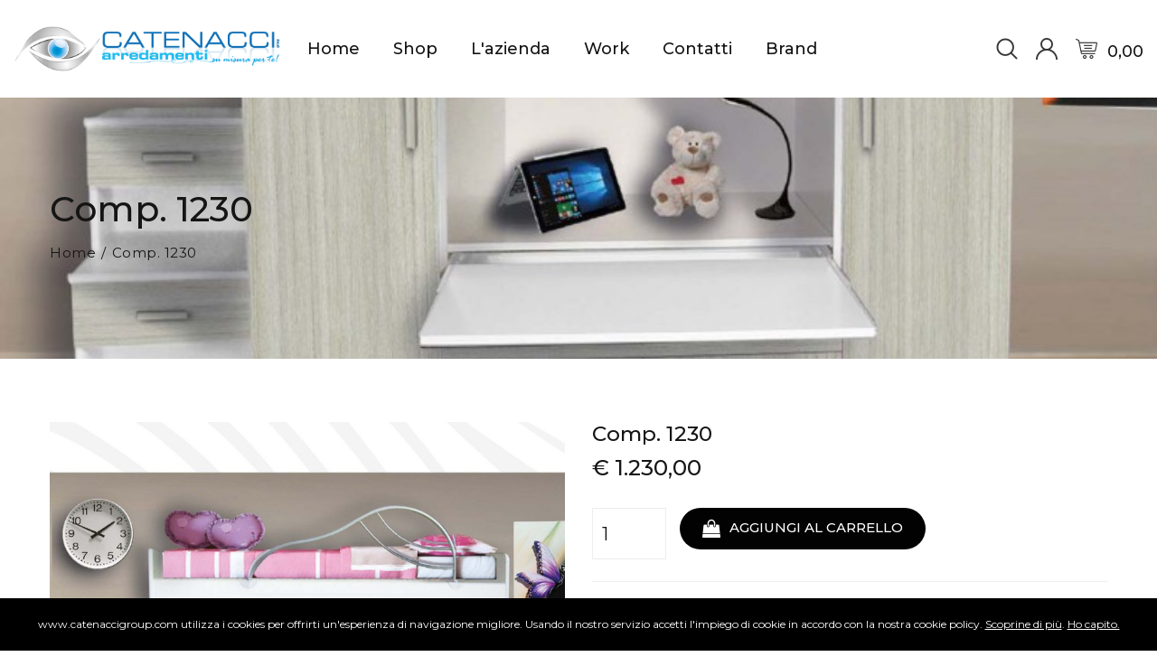

--- FILE ---
content_type: text/html
request_url: https://www.catenaccigroup.com/shop_dett.asp?idto=47
body_size: 88577
content:
  

<!DOCTYPE html PUBLIC "-//W3C//DTD XHTML 1.0 Transitional//EN" "http://www.w3.org/TR/xhtml1/DTD/xhtml1-transitional.dtd">
<html lang="it" xmlns="http://www.w3.org/1999/xhtml">
<!--<!doctype html>
<html lang="it">-->








<head>
<meta charset='UTF-8'>
<meta name='viewport' content='width=device-width, initial-scale=1.0 shrink-to-fit=no'>
<meta http-equiv='X-UA-Compatible' content='IE=edge'>
<title>Comp. 1230 - catenaccigroup.com</title>
<meta name='description' content='Catenacci Group'  />
<meta name='keywords' content='' />
<meta name='author' content='Developer Cantalupo Domenico, domecantal[AT]gmail[DOT]com' />
<meta name='copyright' content='catenaccigroup.com' />
<meta name='language' content='' />
<link rel='shortcut icon'  href='assets/images/favicon/favicon_catenacci_group.png'>
<link rel='stylesheet' href='https://stackpath.bootstrapcdn.com/bootstrap/4.3.1/css/bootstrap.min.css' integrity='sha384-ggOyR0iXCbMQv3Xipma34MD+dH/1fQ784/j6cY/iJTQUOhcWr7x9JvoRxT2MZw1T' crossorigin='anonymous'>
<link rel='stylesheet' href='https://cdnjs.cloudflare.com/ajax/libs/font-awesome/4.7.0/css/font-awesome.min.css' > 
<link rel='stylesheet' href='//code.jquery.com/ui/1.12.1/themes/base/jquery-ui.css' > 
<link rel='stylesheet' href='assets/css/vendor/iconfont.min.css'> 
<link rel='stylesheet' href='assets/css/vendor/helper.css'> 
<link rel='stylesheet' href='assets/css/plugins/plugins.css'> 
<link rel='stylesheet' href='assets/css/style.css'> 
<link rel='stylesheet' href='https://cdn.jsdelivr.net/gh/fancyapps/fancybox@3.5.7/dist/jquery.fancybox.min.css' /> 
<link rel='stylesheet' href='assets/css/custom.css'> 
<script src='assets/js/vendor/modernizr-2.8.3.min.js'></script> 
<meta property='og:title' content='Comp. 1230 - catenaccigroup.com'/>
<meta property='og:type' content='website' />
<meta property='og:url' content='https://www.catenaccigroup.com/shop_dett.asp?idto=47'/>
<meta property='og:image' content='https://cms.catenaccigroup.com/public/prodotti_img/133_PROD_1.jpg'/>
<meta property='og:site_name' content='catenaccigroup.com'/>
<meta property='og:description' content='Catenacci Arredamenti | richiedi informazioni'/>
<meta property='fb:page_id' content='1033927763408692'/>
<!-- Global site tag (gtag.js) - Google Analytics --> 
<script async src='https://www.googletagmanager.com/gtag/js?id=UA-97516240-7'></script> 
<script> 
  window.dataLayer = window.dataLayer || []; 
  function gtag(){dataLayer.push(arguments);} 
  gtag('js', new Date()); 
  
  gtag('config', 'UA-97516240-7'); 
</script> 

</head>

<body>
 <div id='fb-root'></div> 
 <script async defer crossorigin='anonymous' src='https://connect.facebook.net/it_IT/sdk.js#xfbml=1&version=v6.0&appId=848401375585777&autoLogAppEvents=1'></script> 


   <div id="main-wrapper">

        <!--Header section start-->
<!--Header section start--> 
<header class='header header-transparent header-sticky  d-lg-block d-none'> 
<div class='header-deafult-area'> 
<div class='container-fluid'> 
<div class='row align-items-center'> 
<div class='col'> 
<!--Logo Area Start--> 
<div class='logo-area'> 
<a href='https://www.catenaccigroup.com/'><img src='./assets/images/logo/logo_mobile.png' alt=''></a> 
</div> 
<!--Logo Area End--> 
</div> 
<div class='col d-none d-lg-block'> 
<!--Header Menu Area Start--> 
<div class='header-menu-area text-center'> 
<nav class='main-menu'> 
<ul> 
<li><a href='https://www.catenaccigroup.com'>Home</a></li> 
<li><a href='shop.asp'>Shop</a> 
<!--<ul class='mega-menu four-column left-0'>--> 
<ul class='mega-menu  left-0'> 
<li><a href='#' class='item-link'>Reparti</a> 
<ul> 
<li><a href='shop.asp?idrep=2'>ARREDAMENTO INTERNI</a></li> 
<li><a href='shop.asp?idrep=7'>SCUOLA 4.0</a></li> 
</ul> 
</li> 
<li><a href='#' class='item-link'>Categorie</a> 
<ul> 
<li><a href='shop.asp?idcat=12'>BANCHI - 4.0</a></li> 
<li><a href='shop.asp?idcat=10'>CAMERETTE</a></li> 
<li><a href='shop.asp?idcat=2'>CUCINE</a></li> 
<li><a href='shop.asp?idcat=6'>DIVANI LETTO</a></li> 
<li><a href='shop.asp?idcat=8'>MATERASSI</a></li> 
<li><a href='shop.asp?idcat=11'>TAVOLI E SEDIE</a></li> 
</ul> 
</li> 
</ul> 
</li> 
<li class='hidden'><a href='promo.asp'>Promozioni</a></li> 
<li><a href='chisiamo.asp'>L'azienda</a></li> 
<li><a href='lavori.asp'>Work</a></li> 
<li><a href='contatti.asp'>Contatti</a></li> 
<li><a href='brand.asp'>Brand</a></li> 
</ul> 
</nav> 
</div> 
<!--Header Menu Area End--> 
</div> 
<div class='col'> 
<!--Header Search And Mini Cart Area Start--> 
<div class='header-search-cart-area'> 
<ul> 
<li> 
<a href='#' data-toggle='modal' data-target='#modal_global_seek' data-keyboard='false' data-backdrop='static'><i class='flaticon-magnifying-glass'></i></a> 
</li> 
<li class='currency-menu'><a href='#'><i class='flaticon-user'></i></a> 
<!--Crunccy dropdown--> 
<ul class='currency-dropdown'> 
<!--Account Currency Start--> 
<li><a href='#'>account</a> 
<ul> 
<li><a href='login.asp'>Accedi - Registrati</a></li> 
</ul> 
</li> 
<!--Account Currency End--> 
</ul> 
<!--Crunccy dropdown--> 
</li> 
<li class='mini-cart'><a href='carrello.asp'><i class='flaticon-shopping-cart'></i> <span class='mini-cart-total'>0,00</span></a> 
<!--Mini Cart Dropdown Start--> 
<div class='header-cart '> IL CARRELLO E VUOTO 
</div> 
<!--Mini Cart Dropdown End--> 
</li> 
</ul> 
</div> 
<!--Header Search And Mini Cart Area End--> 
</div> 
</div> 
</div> 
</div> 
</header> 
<!--Header section end--> 

        <!--Header section end-->

        <!--Header Mobile section start-->
<header class='header-mobile d-block d-lg-none'> 
<div class='header-bottom menu-right'> 
<div class='container'> 
<div class='row'> 
<div class='col-12'> 
<div class='header-mobile-navigation d-block d-lg-none'> 
<div class='row align-items-center'> 
<div class='col-6 col-md-6'> 
<div class='header-logo'> 
<a href='https://www.catenaccigroup.com/'> 
<img src='./assets/images/logo/logo_mobile.png' class='img-fluid' alt=''> 
</a> 
</div> 
</div> 
<div class='col-6 col-md-6'> 
<div class='mobile-navigation text-right'> 
<div class='header-icon-wrapper'> 
<ul class='icon-list justify-content-end'> 
<li> 
<div class='header-cart-icon'> 
<a href='carrello.asp'><i class='flaticon-shopping-cart'></i></a> 
</div> 
</li> 
<li> 
<a href='javascript:void(0)' class='mobile-menu-icon' id='mobile-menu-trigger'><i class='fa fa-bars'></i></a> 
</li> 
</ul> 
</div> 
</div> 
</div> 
</div> 
</div> 
</div> 
</div> 
<!--Mobile Menu start--> 
<div class='row'> 
<div class='col-12 d-flex d-lg-none'> 
<div class='mobile-menu'></div> 
</div> 
</div> 
<!--Mobile Menu end--> 
</div> 
</div> 
</header> 

        <!--Header Mobile section end-->

        <!-- Offcanvas Menu Start -->
<div class='offcanvas-mobile-menu d-block d-lg-none' id='offcanvas-mobile-menu'> 
<a href='javascript:void(0)' class='offcanvas-menu-close' id='offcanvas-menu-close-trigger'> 
<i class='fa fa-times'></i> 
</a> 
<div class='offcanvas-wrapper'> 
<div class='offcanvas-inner-content'> 
<div class='offcanvas-mobile-search-area'> 
<form action='ricerca_globale_assign_session.asp'> 
<input id='txtseek_modal' name='txtseek_modal' type='search' placeholder='cerca ...' autocomplete='off'> 
<button type='submit'><i class='fa fa-search'></i></button> 
</form> 
</div> 
<nav class='offcanvas-navigation'> 
<ul> 
<li class='menu-item-has-children'><a href='https://www.catenaccigroup.com'>Home</a></li> 
<li class='menu-item-has-children'><a href='shop.asp'>Shop</a> 
<ul class='submenu2'> 
<li class='menu-item-has-children'><a href='#'>Reparti</a> 
<ul class='submenu2'> 
<li><a href='shop.asp?idrep=2'>ARREDAMENTO INTERNI</a></li> 
<li><a href='shop.asp?idrep=7'>SCUOLA 4.0</a></li> 
</ul> 
</li> 
<li class='menu-item-has-children'><a href='#'>Categorie</a> 
<ul class='submenu2'> 
<li><a href='shop.asp?idcat=12'>BANCHI - 4.0</a></li> 
<li><a href='shop.asp?idcat=10'>CAMERETTE</a></li> 
<li><a href='shop.asp?idcat=2'>CUCINE</a></li> 
<li><a href='shop.asp?idcat=6'>DIVANI LETTO</a></li> 
<li><a href='shop.asp?idcat=8'>MATERASSI</a></li> 
<li><a href='shop.asp?idcat=11'>TAVOLI E SEDIE</a></li> 
</ul> 
</li> 
</ul> 
</li> 
<li class='menu-item-has-children'><a href='chisiamo.asp'>Chi Siamo</a> 
<li class='menu-item-has-children'><a href='lavori.asp'>Work</a> 
<li class='menu-item-has-children'><a href='contatti.asp'>Contatti</a> 
<li class='menu-item-has-children'><a href='brand.asp'>Brand</a></li> 
</li> 
</ul> 
</nav> 
<div class='offcanvas-settings'> 
<nav class='offcanvas-navigation'> 
<ul> 
<li class='menu-item-has-children'><a href='#'>Account</a> 
<ul class='submenu2'> 
<li><a href='login.asp'>Accedi - Registrati</a></li> 
</ul> 
</li> 
</ul> 
</nav> 
</div> 
<div class='offcanvas-widget-area'> 
<div class='off-canvas-contact-widget'> 
<div class='header-contact-info'> 
<ul class='header-contact-info-list'> 
<li><i class='ion-android-phone-portrait'></i> <a href='tel:+39097181303'>(39) 0971 81303  </a></li> 
<li><i class='ion-android-phone-portrait'></i> <a href='tel:+393286817122'>(39) 328 681 7122  </a></li> 
<li><i class='ion-android-phone-portrait'></i> <a href='tel:+393497448977'>(39) 349 744 8977  </a></li> 
<li><i class='ion-android-mail'></i> <a href='mailto:info@catenaccigroup.com'>info@catenaccigroup.com</a></li> 
</ul> 
</div> 
</div> 
<!--Off Canvas Widget Social Start--> 
<div class='off-canvas-widget-social'> 
<a href='https://www.facebook.com/Catenacci-Arredamenti-1033927763408692/' target='_blank'' title='Facebook'><i class='fa fa-facebook'></i></a> 
</div> 
<!--Off Canvas Widget Social End--> 
</div> 
</div> 
</div> 
</div> 

        <!-- Offcanvas Menu End -->

        <!-- main-search start -->

        <!-- main-search start -->

        <!-- Page Banner Section Start -->
        <div class="page-banner-section section bg-image" data-bg="https://cms.catenaccigroup.com/public/prodotti_img/133_PROD_1.jpg">
            <div class="container">
                <div class="row">
                    <div class="col">

                        <div class="page-banner text-left">
                            <h2>Comp. 1230</h2>
                            <ul class="page-breadcrumb">
                                <li><a href="https://www.catenaccigroup.com/">Home</a></li>
                                <li>Comp. 1230</li>
                            </ul>
                        </div>

                    </div>
                </div>
            </div>
        </div>
        <!-- Page Banner Section End -->


        <!-- Single Product Section Start -->
        <div class="single-product-section section pt-60 pt-lg-40 pt-md-30 pt-sm-20 pt-xs-25 pb-100 pb-lg-80 pb-md-70 pb-sm-30 pb-xs-20">
            <div class="container">
                <div class="row">
                    <div class="col-12">
                        <div class="shop-area">
                            <div class="row">
                                <div class="col-md-6 pr-35 pr-lg-15 pr-md-15 pr-sm-15 pr-xs-15">
                                    <!-- Product Details Left -->
                                    <div class="product-details-left">
                                        <div class="product-details-images">
                                         
                                            <div class="lg-image">
                                            	<div class="text-center">

                                                	<img src="https://cms.catenaccigroup.com/public/prodotti_img/133_PROD_1.jpg" class="img-fluid mh-600-force" alt="">
                                                	<a class="popup-img imgart" data-idprodotto="47"  href="javascript:;" ><i class="fa fa-search mt17"></i></a>

                                                </div>
                                            </div>
 	                                            
                                        </div>
                                    
                                    </div>
                                    <!--Product Details Left -->
                                </div>
                                
                                <div class="col-md-6">
                                    <!--Product Details Content Start-->
                                    <div class="product-details-content">
                                        <h2>Comp. 1230</h2>
                                        <div class="single-product-price">
                                                  										<span class="price new-price">&euro;&nbsp;1.230,00</span>

                                     
                                        </div>
                                        <div class="product-description">
                                            <p></p>
                                        </div>
                                        <div class="single-product-quantity">
                                            <form id="frmadd_cart" name="frmadd_cart" class="add-quantity">
                                                <div class="product-quantity mb10">
                                                    <input id="qta" name="qta" value="1" type="text" maxlength="2">
                                                    <input id="vKey" name="vKey" value=";2;10;47" type="hidden">
                                                    <input id="desc" name="desc" value="Comp. 1230" type="hidden">
                                                    <input id="path_image" name="path_image" value="https://cms.catenaccigroup.com/public/prodotti_img/133_PROD_1.jpg" type="hidden">
                                                    <input id="importo_unitario" name="importo_unitario" value="1230" type="hidden">
                                                    
                                                </div>
                                                <div class="add-to-link ">
                                                    <button type="submit" class="btn btn_add_cart">                                                    
                                                    <i class="fa fa-shopping-bag"></i>aggiungi al carrello</button>
                                                </div>
                                            </form>
                                        </div>
                                        
                                        <div class="product-meta">
                                            <span class="posted-in">
                                                categoria: 
                                                <a href="shop.asp?idcat=10">CAMERETTE</a>
                                            </span>
                                        </div>
                                        <div class="single-product-sharing">
                                            <ul>
                                                <li>
												<div class="fb-like" 
                                                data-href="shop_dett.asp?idto=47"
                                                data-width="" 
                                                data-layout="button_count" 
                                                data-action="like" 
                                                data-size="small" data-share="true"></div></li>
                                              
                                            </ul>
                                        </div>
                                    </div>
                                    <!--Product Details Content End-->
                                </div>
                            </div>
                        </div>
                    </div>
                </div>
            </div>
        </div>
        <!-- Single Product Section End -->

    



        <!--Product Description Review Section Start-->
        <div class="product-description-review-section section">
            <div class="container">
                <div class="row">
                    <div class="col-md-12">
                        <div class="product-review-tab section">
                            <!--Review And Description Tab Menu Start-->
                            <ul class="nav dec-and-review-menu">
                                <li>
                                    <a class="active" data-toggle="tab" href="#description">Descrizione articolo</a>
                                </li>
                                                              
                            </ul>
                            <!--Review And Description Tab Menu End-->
                            <!--Review And Description Tab Content Start-->
                            <div class="tab-content product-review-content-tab" id="myTabContent-4">
                                <div class="tab-pane fade active show" id="description">
                                    <div class="single-product-description">
                                        <p>
                                        
                                        </p>
                                    </div>
                                </div>
                                                                
                            </div>
                            <!--Review And Description Tab Content End-->
                        </div>
                    </div>
                </div>
            </div>
        </div>
        <!--Product Description Review Section Start-->



        <!--Product section start-->
        <div class="product-section section pt-100 pt-lg-80 pt-md-70 pt-sm-60 pt-xs-50 pb-60 pb-lg-40 pb-md-30 pb-sm-20 pb-xs-15">
            <div class="container">

                <div class="row">
                    <div class="col">
                        <div class="section-title text-center mb-50 mb-xs-20">
                            <h2>Articoli correlati</h2>
                        </div>
                    </div>
                </div>
                
                <div class="row product-slider">
                
                
                    <div class="col">
                        <!--  Single Grid product Start -->
                        <div class="single-grid-product mb-40">
                            <div class="product-image">
                                 
                                
                                <a href="shop_dett.asp?idto=56" title="dettagli Comp. 1230">
                                    <img src="https://cms.catenaccigroup.com/public/prodotti_img/150_PROD_1.jpg" class="img-fluid img-thumbnail" alt="">
                                </a>

                                <div class="product-action">
                                    <ul>
                                        <li>
											
                                            <a class="cart_add" role="button"
                                            data-vKey=";2;10;56" 
                                            data-desc="Comp. 1101" 
                                            data-path_image="https://cms.catenaccigroup.com/public/prodotti_img/150_PROD_1.jpg" 
                                            data-qta="1" 
                                            data-importo_unitario="1100"
                                            data-importo_totale="1100" 
                                            title="aggiungi 1 unit&agrave; al carrello">
                                            <i class="fa fa-cart-plus mt15"></i>
                                            </a>                                        
                                        </li>
                                        
                                        <li>
                                        <a class="imgart" data-idprodotto="56"  href="javascript:;"  >                                                
                                        <i class="fa fa-eye mt15"></i>
                                        </a>
                                        </li>
                                        
                                   
                                        
                                    
                                    
                                    </ul>
                                </div>
                            </div>
                            <div class="product-content">
                            	<h3 class="title"> <a href="shop_dett.asp?idto=56">Comp. 1101</a></h3>
                                    
                                <p class="product-price">&euro;&nbsp;1.100,00</p>
      
                            </div>
                        </div>
                        <!--  Single Grid product End -->
                    </div>
                
                
                    <div class="col">
                        <!--  Single Grid product Start -->
                        <div class="single-grid-product mb-40">
                            <div class="product-image">
                                 
                                
                                <a href="shop_dett.asp?idto=69" title="dettagli Comp. 1230">
                                    <img src="https://cms.catenaccigroup.com/public/prodotti_img/176_PROD_1.jpg" class="img-fluid img-thumbnail" alt="">
                                </a>

                                <div class="product-action">
                                    <ul>
                                        <li>
											
                                            <a class="cart_add" role="button"
                                            data-vKey=";2;10;69" 
                                            data-desc="Comp. 1132" 
                                            data-path_image="https://cms.catenaccigroup.com/public/prodotti_img/176_PROD_1.jpg" 
                                            data-qta="1" 
                                            data-importo_unitario="1130"
                                            data-importo_totale="1130" 
                                            title="aggiungi 1 unit&agrave; al carrello">
                                            <i class="fa fa-cart-plus mt15"></i>
                                            </a>                                        
                                        </li>
                                        
                                        <li>
                                        <a class="imgart" data-idprodotto="69"  href="javascript:;"  >                                                
                                        <i class="fa fa-eye mt15"></i>
                                        </a>
                                        </li>
                                        
                                   
                                        
                                    
                                    
                                    </ul>
                                </div>
                            </div>
                            <div class="product-content">
                            	<h3 class="title"> <a href="shop_dett.asp?idto=69">Comp. 1132</a></h3>
                                    
                                <p class="product-price">&euro;&nbsp;1.130,00</p>
      
                            </div>
                        </div>
                        <!--  Single Grid product End -->
                    </div>
                
                
                    <div class="col">
                        <!--  Single Grid product Start -->
                        <div class="single-grid-product mb-40">
                            <div class="product-image">
                                 
                                
                                <a href="shop_dett.asp?idto=63" title="dettagli Comp. 1230">
                                    <img src="https://cms.catenaccigroup.com/public/prodotti_img/164_PROD_1.jpg" class="img-fluid img-thumbnail" alt="">
                                </a>

                                <div class="product-action">
                                    <ul>
                                        <li>
											
                                            <a class="cart_add" role="button"
                                            data-vKey=";2;10;63" 
                                            data-desc="Comp. 1148" 
                                            data-path_image="https://cms.catenaccigroup.com/public/prodotti_img/164_PROD_1.jpg" 
                                            data-qta="1" 
                                            data-importo_unitario="1140"
                                            data-importo_totale="1140" 
                                            title="aggiungi 1 unit&agrave; al carrello">
                                            <i class="fa fa-cart-plus mt15"></i>
                                            </a>                                        
                                        </li>
                                        
                                        <li>
                                        <a class="imgart" data-idprodotto="63"  href="javascript:;"  >                                                
                                        <i class="fa fa-eye mt15"></i>
                                        </a>
                                        </li>
                                        
                                   
                                        
                                    
                                    
                                    </ul>
                                </div>
                            </div>
                            <div class="product-content">
                            	<h3 class="title"> <a href="shop_dett.asp?idto=63">Comp. 1148</a></h3>
                                    
                                <p class="product-price">&euro;&nbsp;1.140,00</p>
      
                            </div>
                        </div>
                        <!--  Single Grid product End -->
                    </div>
                
                
                    <div class="col">
                        <!--  Single Grid product Start -->
                        <div class="single-grid-product mb-40">
                            <div class="product-image">
                                 
                                
                                <a href="shop_dett.asp?idto=60" title="dettagli Comp. 1230">
                                    <img src="https://cms.catenaccigroup.com/public/prodotti_img/158_PROD_1.jpg" class="img-fluid img-thumbnail" alt="">
                                </a>

                                <div class="product-action">
                                    <ul>
                                        <li>
											
                                            <a class="cart_add" role="button"
                                            data-vKey=";2;10;60" 
                                            data-desc="Comp. 1256" 
                                            data-path_image="https://cms.catenaccigroup.com/public/prodotti_img/158_PROD_1.jpg" 
                                            data-qta="1" 
                                            data-importo_unitario="1250"
                                            data-importo_totale="1250" 
                                            title="aggiungi 1 unit&agrave; al carrello">
                                            <i class="fa fa-cart-plus mt15"></i>
                                            </a>                                        
                                        </li>
                                        
                                        <li>
                                        <a class="imgart" data-idprodotto="60"  href="javascript:;"  >                                                
                                        <i class="fa fa-eye mt15"></i>
                                        </a>
                                        </li>
                                        
                                   
                                        
                                    
                                    
                                    </ul>
                                </div>
                            </div>
                            <div class="product-content">
                            	<h3 class="title"> <a href="shop_dett.asp?idto=60">Comp. 1256</a></h3>
                                    
                                <p class="product-price">&euro;&nbsp;1.250,00</p>
      
                            </div>
                        </div>
                        <!--  Single Grid product End -->
                    </div>
                
                
                    <div class="col">
                        <!--  Single Grid product Start -->
                        <div class="single-grid-product mb-40">
                            <div class="product-image">
                                 
                                
                                <a href="shop_dett.asp?idto=59" title="dettagli Comp. 1230">
                                    <img src="https://cms.catenaccigroup.com/public/prodotti_img/156_PROD_1.jpg" class="img-fluid img-thumbnail" alt="">
                                </a>

                                <div class="product-action">
                                    <ul>
                                        <li>
											
                                            <a class="cart_add" role="button"
                                            data-vKey=";2;10;59" 
                                            data-desc="Comp. 1350" 
                                            data-path_image="https://cms.catenaccigroup.com/public/prodotti_img/156_PROD_1.jpg" 
                                            data-qta="1" 
                                            data-importo_unitario="1350"
                                            data-importo_totale="1350" 
                                            title="aggiungi 1 unit&agrave; al carrello">
                                            <i class="fa fa-cart-plus mt15"></i>
                                            </a>                                        
                                        </li>
                                        
                                        <li>
                                        <a class="imgart" data-idprodotto="59"  href="javascript:;"  >                                                
                                        <i class="fa fa-eye mt15"></i>
                                        </a>
                                        </li>
                                        
                                   
                                        
                                    
                                    
                                    </ul>
                                </div>
                            </div>
                            <div class="product-content">
                            	<h3 class="title"> <a href="shop_dett.asp?idto=59">Comp. 1350</a></h3>
                                    
                                <p class="product-price">&euro;&nbsp;1.350,00</p>
      
                            </div>
                        </div>
                        <!--  Single Grid product End -->
                    </div>
                
                
                    <div class="col">
                        <!--  Single Grid product Start -->
                        <div class="single-grid-product mb-40">
                            <div class="product-image">
                                 
                                
                                <a href="shop_dett.asp?idto=57" title="dettagli Comp. 1230">
                                    <img src="https://cms.catenaccigroup.com/public/prodotti_img/152_PROD_1.jpg" class="img-fluid img-thumbnail" alt="">
                                </a>

                                <div class="product-action">
                                    <ul>
                                        <li>
											
                                            <a class="cart_add" role="button"
                                            data-vKey=";2;10;57" 
                                            data-desc="Comp. 1356" 
                                            data-path_image="https://cms.catenaccigroup.com/public/prodotti_img/152_PROD_1.jpg" 
                                            data-qta="1" 
                                            data-importo_unitario="1350"
                                            data-importo_totale="1350" 
                                            title="aggiungi 1 unit&agrave; al carrello">
                                            <i class="fa fa-cart-plus mt15"></i>
                                            </a>                                        
                                        </li>
                                        
                                        <li>
                                        <a class="imgart" data-idprodotto="57"  href="javascript:;"  >                                                
                                        <i class="fa fa-eye mt15"></i>
                                        </a>
                                        </li>
                                        
                                   
                                        
                                    
                                    
                                    </ul>
                                </div>
                            </div>
                            <div class="product-content">
                            	<h3 class="title"> <a href="shop_dett.asp?idto=57">Comp. 1356</a></h3>
                                    
                                <p class="product-price">&euro;&nbsp;1.350,00</p>
      
                            </div>
                        </div>
                        <!--  Single Grid product End -->
                    </div>
                
                
                    <div class="col">
                        <!--  Single Grid product Start -->
                        <div class="single-grid-product mb-40">
                            <div class="product-image">
                                 
                                
                                <a href="shop_dett.asp?idto=51" title="dettagli Comp. 1230">
                                    <img src="https://cms.catenaccigroup.com/public/prodotti_img/140_PROD_1.jpg" class="img-fluid img-thumbnail" alt="">
                                </a>

                                <div class="product-action">
                                    <ul>
                                        <li>
											
                                            <a class="cart_add" role="button"
                                            data-vKey=";2;10;51" 
                                            data-desc="Comp. 1431" 
                                            data-path_image="https://cms.catenaccigroup.com/public/prodotti_img/140_PROD_1.jpg" 
                                            data-qta="1" 
                                            data-importo_unitario="1430"
                                            data-importo_totale="1430" 
                                            title="aggiungi 1 unit&agrave; al carrello">
                                            <i class="fa fa-cart-plus mt15"></i>
                                            </a>                                        
                                        </li>
                                        
                                        <li>
                                        <a class="imgart" data-idprodotto="51"  href="javascript:;"  >                                                
                                        <i class="fa fa-eye mt15"></i>
                                        </a>
                                        </li>
                                        
                                   
                                        
                                    
                                    
                                    </ul>
                                </div>
                            </div>
                            <div class="product-content">
                            	<h3 class="title"> <a href="shop_dett.asp?idto=51">Comp. 1431</a></h3>
                                    
                                <p class="product-price">&euro;&nbsp;1.430,00</p>
      
                            </div>
                        </div>
                        <!--  Single Grid product End -->
                    </div>
                
                
                    <div class="col">
                        <!--  Single Grid product Start -->
                        <div class="single-grid-product mb-40">
                            <div class="product-image">
                                 
                                
                                <a href="shop_dett.asp?idto=52" title="dettagli Comp. 1230">
                                    <img src="https://cms.catenaccigroup.com/public/prodotti_img/142_PROD_1.jpg" class="img-fluid img-thumbnail" alt="">
                                </a>

                                <div class="product-action">
                                    <ul>
                                        <li>
											
                                            <a class="cart_add" role="button"
                                            data-vKey=";2;10;52" 
                                            data-desc="Comp. 1516" 
                                            data-path_image="https://cms.catenaccigroup.com/public/prodotti_img/142_PROD_1.jpg" 
                                            data-qta="1" 
                                            data-importo_unitario="1510"
                                            data-importo_totale="1510" 
                                            title="aggiungi 1 unit&agrave; al carrello">
                                            <i class="fa fa-cart-plus mt15"></i>
                                            </a>                                        
                                        </li>
                                        
                                        <li>
                                        <a class="imgart" data-idprodotto="52"  href="javascript:;"  >                                                
                                        <i class="fa fa-eye mt15"></i>
                                        </a>
                                        </li>
                                        
                                   
                                        
                                    
                                    
                                    </ul>
                                </div>
                            </div>
                            <div class="product-content">
                            	<h3 class="title"> <a href="shop_dett.asp?idto=52">Comp. 1516</a></h3>
                                    
                                <p class="product-price">&euro;&nbsp;1.510,00</p>
      
                            </div>
                        </div>
                        <!--  Single Grid product End -->
                    </div>
                
                
                    <div class="col">
                        <!--  Single Grid product Start -->
                        <div class="single-grid-product mb-40">
                            <div class="product-image">
                                 
                                
                                <a href="shop_dett.asp?idto=50" title="dettagli Comp. 1230">
                                    <img src="https://cms.catenaccigroup.com/public/prodotti_img/138_PROD_1.jpg" class="img-fluid img-thumbnail" alt="">
                                </a>

                                <div class="product-action">
                                    <ul>
                                        <li>
											
                                            <a class="cart_add" role="button"
                                            data-vKey=";2;10;50" 
                                            data-desc="Comp. 1522" 
                                            data-path_image="https://cms.catenaccigroup.com/public/prodotti_img/138_PROD_1.jpg" 
                                            data-qta="1" 
                                            data-importo_unitario="1520"
                                            data-importo_totale="1520" 
                                            title="aggiungi 1 unit&agrave; al carrello">
                                            <i class="fa fa-cart-plus mt15"></i>
                                            </a>                                        
                                        </li>
                                        
                                        <li>
                                        <a class="imgart" data-idprodotto="50"  href="javascript:;"  >                                                
                                        <i class="fa fa-eye mt15"></i>
                                        </a>
                                        </li>
                                        
                                   
                                        
                                    
                                    
                                    </ul>
                                </div>
                            </div>
                            <div class="product-content">
                            	<h3 class="title"> <a href="shop_dett.asp?idto=50">Comp. 1522</a></h3>
                                    
                                <p class="product-price">&euro;&nbsp;1.520,00</p>
      
                            </div>
                        </div>
                        <!--  Single Grid product End -->
                    </div>
                
                
                    <div class="col">
                        <!--  Single Grid product Start -->
                        <div class="single-grid-product mb-40">
                            <div class="product-image">
                                 
                                
                                <a href="shop_dett.asp?idto=54" title="dettagli Comp. 1230">
                                    <img src="https://cms.catenaccigroup.com/public/prodotti_img/146_PROD_1.jpg" class="img-fluid img-thumbnail" alt="">
                                </a>

                                <div class="product-action">
                                    <ul>
                                        <li>
											
                                            <a class="cart_add" role="button"
                                            data-vKey=";2;10;54" 
                                            data-desc="Comp. 1558" 
                                            data-path_image="https://cms.catenaccigroup.com/public/prodotti_img/146_PROD_1.jpg" 
                                            data-qta="1" 
                                            data-importo_unitario="1550"
                                            data-importo_totale="1550" 
                                            title="aggiungi 1 unit&agrave; al carrello">
                                            <i class="fa fa-cart-plus mt15"></i>
                                            </a>                                        
                                        </li>
                                        
                                        <li>
                                        <a class="imgart" data-idprodotto="54"  href="javascript:;"  >                                                
                                        <i class="fa fa-eye mt15"></i>
                                        </a>
                                        </li>
                                        
                                   
                                        
                                    
                                    
                                    </ul>
                                </div>
                            </div>
                            <div class="product-content">
                            	<h3 class="title"> <a href="shop_dett.asp?idto=54">Comp. 1558</a></h3>
                                    
                                <p class="product-price">&euro;&nbsp;1.550,00</p>
      
                            </div>
                        </div>
                        <!--  Single Grid product End -->
                    </div>
                
                
                    <div class="col">
                        <!--  Single Grid product Start -->
                        <div class="single-grid-product mb-40">
                            <div class="product-image">
                                 
                                
                                <a href="shop_dett.asp?idto=66" title="dettagli Comp. 1230">
                                    <img src="https://cms.catenaccigroup.com/public/prodotti_img/170_PROD_1.jpg" class="img-fluid img-thumbnail" alt="">
                                </a>

                                <div class="product-action">
                                    <ul>
                                        <li>
											
                                            <a class="cart_add" role="button"
                                            data-vKey=";2;10;66" 
                                            data-desc="Comp. 1619" 
                                            data-path_image="https://cms.catenaccigroup.com/public/prodotti_img/170_PROD_1.jpg" 
                                            data-qta="1" 
                                            data-importo_unitario="1610"
                                            data-importo_totale="1610" 
                                            title="aggiungi 1 unit&agrave; al carrello">
                                            <i class="fa fa-cart-plus mt15"></i>
                                            </a>                                        
                                        </li>
                                        
                                        <li>
                                        <a class="imgart" data-idprodotto="66"  href="javascript:;"  >                                                
                                        <i class="fa fa-eye mt15"></i>
                                        </a>
                                        </li>
                                        
                                   
                                        
                                    
                                    
                                    </ul>
                                </div>
                            </div>
                            <div class="product-content">
                            	<h3 class="title"> <a href="shop_dett.asp?idto=66">Comp. 1619</a></h3>
                                    
                                <p class="product-price">&euro;&nbsp;1.610,00</p>
      
                            </div>
                        </div>
                        <!--  Single Grid product End -->
                    </div>
                
                
                    <div class="col">
                        <!--  Single Grid product Start -->
                        <div class="single-grid-product mb-40">
                            <div class="product-image">
                                 
                                
                                <a href="shop_dett.asp?idto=64" title="dettagli Comp. 1230">
                                    <img src="https://cms.catenaccigroup.com/public/prodotti_img/166_PROD_1.jpg" class="img-fluid img-thumbnail" alt="">
                                </a>

                                <div class="product-action">
                                    <ul>
                                        <li>
											
                                            <a class="cart_add" role="button"
                                            data-vKey=";2;10;64" 
                                            data-desc="Comp. 1771" 
                                            data-path_image="https://cms.catenaccigroup.com/public/prodotti_img/166_PROD_1.jpg" 
                                            data-qta="1" 
                                            data-importo_unitario="1770"
                                            data-importo_totale="1770" 
                                            title="aggiungi 1 unit&agrave; al carrello">
                                            <i class="fa fa-cart-plus mt15"></i>
                                            </a>                                        
                                        </li>
                                        
                                        <li>
                                        <a class="imgart" data-idprodotto="64"  href="javascript:;"  >                                                
                                        <i class="fa fa-eye mt15"></i>
                                        </a>
                                        </li>
                                        
                                   
                                        
                                    
                                    
                                    </ul>
                                </div>
                            </div>
                            <div class="product-content">
                            	<h3 class="title"> <a href="shop_dett.asp?idto=64">Comp. 1771</a></h3>
                                    
                                <p class="product-price">&euro;&nbsp;1.770,00</p>
      
                            </div>
                        </div>
                        <!--  Single Grid product End -->
                    </div>
                
                
                    <div class="col">
                        <!--  Single Grid product Start -->
                        <div class="single-grid-product mb-40">
                            <div class="product-image">
                                 
                                
                                <a href="shop_dett.asp?idto=68" title="dettagli Comp. 1230">
                                    <img src="https://cms.catenaccigroup.com/public/prodotti_img/174_PROD_1.jpg" class="img-fluid img-thumbnail" alt="">
                                </a>

                                <div class="product-action">
                                    <ul>
                                        <li>
											
                                            <a class="cart_add" role="button"
                                            data-vKey=";2;10;68" 
                                            data-desc="Comp. 1837" 
                                            data-path_image="https://cms.catenaccigroup.com/public/prodotti_img/174_PROD_1.jpg" 
                                            data-qta="1" 
                                            data-importo_unitario="1830"
                                            data-importo_totale="1830" 
                                            title="aggiungi 1 unit&agrave; al carrello">
                                            <i class="fa fa-cart-plus mt15"></i>
                                            </a>                                        
                                        </li>
                                        
                                        <li>
                                        <a class="imgart" data-idprodotto="68"  href="javascript:;"  >                                                
                                        <i class="fa fa-eye mt15"></i>
                                        </a>
                                        </li>
                                        
                                   
                                        
                                    
                                    
                                    </ul>
                                </div>
                            </div>
                            <div class="product-content">
                            	<h3 class="title"> <a href="shop_dett.asp?idto=68">Comp. 1837</a></h3>
                                    
                                <p class="product-price">&euro;&nbsp;1.830,00</p>
      
                            </div>
                        </div>
                        <!--  Single Grid product End -->
                    </div>
                
                
                    <div class="col">
                        <!--  Single Grid product Start -->
                        <div class="single-grid-product mb-40">
                            <div class="product-image">
                                 
                                
                                <a href="shop_dett.asp?idto=48" title="dettagli Comp. 1230">
                                    <img src="https://cms.catenaccigroup.com/public/prodotti_img/134_PROD_1.jpg" class="img-fluid img-thumbnail" alt="">
                                </a>

                                <div class="product-action">
                                    <ul>
                                        <li>
											
                                            <a class="cart_add" role="button"
                                            data-vKey=";2;10;48" 
                                            data-desc="Comp. 1924" 
                                            data-path_image="https://cms.catenaccigroup.com/public/prodotti_img/134_PROD_1.jpg" 
                                            data-qta="1" 
                                            data-importo_unitario="1920"
                                            data-importo_totale="1920" 
                                            title="aggiungi 1 unit&agrave; al carrello">
                                            <i class="fa fa-cart-plus mt15"></i>
                                            </a>                                        
                                        </li>
                                        
                                        <li>
                                        <a class="imgart" data-idprodotto="48"  href="javascript:;"  >                                                
                                        <i class="fa fa-eye mt15"></i>
                                        </a>
                                        </li>
                                        
                                   
                                        
                                    
                                    
                                    </ul>
                                </div>
                            </div>
                            <div class="product-content">
                            	<h3 class="title"> <a href="shop_dett.asp?idto=48">Comp. 1924</a></h3>
                                    
                                <p class="product-price">&euro;&nbsp;1.920,00</p>
      
                            </div>
                        </div>
                        <!--  Single Grid product End -->
                    </div>
                
                
                    <div class="col">
                        <!--  Single Grid product Start -->
                        <div class="single-grid-product mb-40">
                            <div class="product-image">
                                 
                                
                                <a href="shop_dett.asp?idto=49" title="dettagli Comp. 1230">
                                    <img src="https://cms.catenaccigroup.com/public/prodotti_img/136_PROD_1.jpg" class="img-fluid img-thumbnail" alt="">
                                </a>

                                <div class="product-action">
                                    <ul>
                                        <li>
											
                                            <a class="cart_add" role="button"
                                            data-vKey=";2;10;49" 
                                            data-desc="Comp. 1949" 
                                            data-path_image="https://cms.catenaccigroup.com/public/prodotti_img/136_PROD_1.jpg" 
                                            data-qta="1" 
                                            data-importo_unitario="1940"
                                            data-importo_totale="1940" 
                                            title="aggiungi 1 unit&agrave; al carrello">
                                            <i class="fa fa-cart-plus mt15"></i>
                                            </a>                                        
                                        </li>
                                        
                                        <li>
                                        <a class="imgart" data-idprodotto="49"  href="javascript:;"  >                                                
                                        <i class="fa fa-eye mt15"></i>
                                        </a>
                                        </li>
                                        
                                   
                                        
                                    
                                    
                                    </ul>
                                </div>
                            </div>
                            <div class="product-content">
                            	<h3 class="title"> <a href="shop_dett.asp?idto=49">Comp. 1949</a></h3>
                                    
                                <p class="product-price">&euro;&nbsp;1.940,00</p>
      
                            </div>
                        </div>
                        <!--  Single Grid product End -->
                    </div>
                
                
                    <div class="col">
                        <!--  Single Grid product Start -->
                        <div class="single-grid-product mb-40">
                            <div class="product-image">
                                 
                                
                                <a href="shop_dett.asp?idto=58" title="dettagli Comp. 1230">
                                    <img src="https://cms.catenaccigroup.com/public/prodotti_img/154_PROD_1.jpg" class="img-fluid img-thumbnail" alt="">
                                </a>

                                <div class="product-action">
                                    <ul>
                                        <li>
											
                                            <a class="cart_add" role="button"
                                            data-vKey=";2;10;58" 
                                            data-desc="Comp. 2052" 
                                            data-path_image="https://cms.catenaccigroup.com/public/prodotti_img/154_PROD_1.jpg" 
                                            data-qta="1" 
                                            data-importo_unitario="2050"
                                            data-importo_totale="2050" 
                                            title="aggiungi 1 unit&agrave; al carrello">
                                            <i class="fa fa-cart-plus mt15"></i>
                                            </a>                                        
                                        </li>
                                        
                                        <li>
                                        <a class="imgart" data-idprodotto="58"  href="javascript:;"  >                                                
                                        <i class="fa fa-eye mt15"></i>
                                        </a>
                                        </li>
                                        
                                   
                                        
                                    
                                    
                                    </ul>
                                </div>
                            </div>
                            <div class="product-content">
                            	<h3 class="title"> <a href="shop_dett.asp?idto=58">Comp. 2052</a></h3>
                                    
                                <p class="product-price">&euro;&nbsp;2.050,00</p>
      
                            </div>
                        </div>
                        <!--  Single Grid product End -->
                    </div>
                
                
                    <div class="col">
                        <!--  Single Grid product Start -->
                        <div class="single-grid-product mb-40">
                            <div class="product-image">
                                 
                                
                                <a href="shop_dett.asp?idto=61" title="dettagli Comp. 1230">
                                    <img src="https://cms.catenaccigroup.com/public/prodotti_img/160_PROD_1.jpg" class="img-fluid img-thumbnail" alt="">
                                </a>

                                <div class="product-action">
                                    <ul>
                                        <li>
											
                                            <a class="cart_add" role="button"
                                            data-vKey=";2;10;61" 
                                            data-desc="Comp. 2293" 
                                            data-path_image="https://cms.catenaccigroup.com/public/prodotti_img/160_PROD_1.jpg" 
                                            data-qta="1" 
                                            data-importo_unitario="2290"
                                            data-importo_totale="2290" 
                                            title="aggiungi 1 unit&agrave; al carrello">
                                            <i class="fa fa-cart-plus mt15"></i>
                                            </a>                                        
                                        </li>
                                        
                                        <li>
                                        <a class="imgart" data-idprodotto="61"  href="javascript:;"  >                                                
                                        <i class="fa fa-eye mt15"></i>
                                        </a>
                                        </li>
                                        
                                   
                                        
                                    
                                    
                                    </ul>
                                </div>
                            </div>
                            <div class="product-content">
                            	<h3 class="title"> <a href="shop_dett.asp?idto=61">Comp. 2293</a></h3>
                                    
                                <p class="product-price">&euro;&nbsp;2.290,00</p>
      
                            </div>
                        </div>
                        <!--  Single Grid product End -->
                    </div>
                
                
                    <div class="col">
                        <!--  Single Grid product Start -->
                        <div class="single-grid-product mb-40">
                            <div class="product-image">
                                 
                                
                                <a href="shop_dett.asp?idto=62" title="dettagli Comp. 1230">
                                    <img src="https://cms.catenaccigroup.com/public/prodotti_img/162_PROD_1.jpg" class="img-fluid img-thumbnail" alt="">
                                </a>

                                <div class="product-action">
                                    <ul>
                                        <li>
											
                                            <a class="cart_add" role="button"
                                            data-vKey=";2;10;62" 
                                            data-desc="Comp. 2323" 
                                            data-path_image="https://cms.catenaccigroup.com/public/prodotti_img/162_PROD_1.jpg" 
                                            data-qta="1" 
                                            data-importo_unitario="2320"
                                            data-importo_totale="2320" 
                                            title="aggiungi 1 unit&agrave; al carrello">
                                            <i class="fa fa-cart-plus mt15"></i>
                                            </a>                                        
                                        </li>
                                        
                                        <li>
                                        <a class="imgart" data-idprodotto="62"  href="javascript:;"  >                                                
                                        <i class="fa fa-eye mt15"></i>
                                        </a>
                                        </li>
                                        
                                   
                                        
                                    
                                    
                                    </ul>
                                </div>
                            </div>
                            <div class="product-content">
                            	<h3 class="title"> <a href="shop_dett.asp?idto=62">Comp. 2323</a></h3>
                                    
                                <p class="product-price">&euro;&nbsp;2.320,00</p>
      
                            </div>
                        </div>
                        <!--  Single Grid product End -->
                    </div>
                
                
                    <div class="col">
                        <!--  Single Grid product Start -->
                        <div class="single-grid-product mb-40">
                            <div class="product-image">
                                 
                                
                                <a href="shop_dett.asp?idto=65" title="dettagli Comp. 1230">
                                    <img src="https://cms.catenaccigroup.com/public/prodotti_img/168_PROD_1.jpg" class="img-fluid img-thumbnail" alt="">
                                </a>

                                <div class="product-action">
                                    <ul>
                                        <li>
											
                                            <a class="cart_add" role="button"
                                            data-vKey=";2;10;65" 
                                            data-desc="Comp. 2852" 
                                            data-path_image="https://cms.catenaccigroup.com/public/prodotti_img/168_PROD_1.jpg" 
                                            data-qta="1" 
                                            data-importo_unitario="2850"
                                            data-importo_totale="2850" 
                                            title="aggiungi 1 unit&agrave; al carrello">
                                            <i class="fa fa-cart-plus mt15"></i>
                                            </a>                                        
                                        </li>
                                        
                                        <li>
                                        <a class="imgart" data-idprodotto="65"  href="javascript:;"  >                                                
                                        <i class="fa fa-eye mt15"></i>
                                        </a>
                                        </li>
                                        
                                   
                                        
                                    
                                    
                                    </ul>
                                </div>
                            </div>
                            <div class="product-content">
                            	<h3 class="title"> <a href="shop_dett.asp?idto=65">Comp. 2852</a></h3>
                                    
                                <p class="product-price">&euro;&nbsp;2.850,00</p>
      
                            </div>
                        </div>
                        <!--  Single Grid product End -->
                    </div>
                
                
                    <div class="col">
                        <!--  Single Grid product Start -->
                        <div class="single-grid-product mb-40">
                            <div class="product-image">
                                 
                                
                                <a href="shop_dett.asp?idto=55" title="dettagli Comp. 1230">
                                    <img src="https://cms.catenaccigroup.com/public/prodotti_img/148_PROD_1.jpg" class="img-fluid img-thumbnail" alt="">
                                </a>

                                <div class="product-action">
                                    <ul>
                                        <li>
											
                                            <a class="cart_add" role="button"
                                            data-vKey=";2;10;55" 
                                            data-desc="Comp. 891" 
                                            data-path_image="https://cms.catenaccigroup.com/public/prodotti_img/148_PROD_1.jpg" 
                                            data-qta="1" 
                                            data-importo_unitario="890"
                                            data-importo_totale="890" 
                                            title="aggiungi 1 unit&agrave; al carrello">
                                            <i class="fa fa-cart-plus mt15"></i>
                                            </a>                                        
                                        </li>
                                        
                                        <li>
                                        <a class="imgart" data-idprodotto="55"  href="javascript:;"  >                                                
                                        <i class="fa fa-eye mt15"></i>
                                        </a>
                                        </li>
                                        
                                   
                                        
                                    
                                    
                                    </ul>
                                </div>
                            </div>
                            <div class="product-content">
                            	<h3 class="title"> <a href="shop_dett.asp?idto=55">Comp. 891</a></h3>
                                    
                                <p class="product-price">&euro;&nbsp;890,00</p>
      
                            </div>
                        </div>
                        <!--  Single Grid product End -->
                    </div>
                
                
                    <div class="col">
                        <!--  Single Grid product Start -->
                        <div class="single-grid-product mb-40">
                            <div class="product-image">
                                 
                                
                                <a href="shop_dett.asp?idto=53" title="dettagli Comp. 1230">
                                    <img src="https://cms.catenaccigroup.com/public/prodotti_img/144_PROD_1.jpg" class="img-fluid img-thumbnail" alt="">
                                </a>

                                <div class="product-action">
                                    <ul>
                                        <li>
											
                                            <a class="cart_add" role="button"
                                            data-vKey=";2;10;53" 
                                            data-desc="Comp. 944" 
                                            data-path_image="https://cms.catenaccigroup.com/public/prodotti_img/144_PROD_1.jpg" 
                                            data-qta="1" 
                                            data-importo_unitario="940"
                                            data-importo_totale="940" 
                                            title="aggiungi 1 unit&agrave; al carrello">
                                            <i class="fa fa-cart-plus mt15"></i>
                                            </a>                                        
                                        </li>
                                        
                                        <li>
                                        <a class="imgart" data-idprodotto="53"  href="javascript:;"  >                                                
                                        <i class="fa fa-eye mt15"></i>
                                        </a>
                                        </li>
                                        
                                   
                                        
                                    
                                    
                                    </ul>
                                </div>
                            </div>
                            <div class="product-content">
                            	<h3 class="title"> <a href="shop_dett.asp?idto=53">Comp. 944</a></h3>
                                    
                                <p class="product-price">&euro;&nbsp;940,00</p>
      
                            </div>
                        </div>
                        <!--  Single Grid product End -->
                    </div>
                
                
                    <div class="col">
                        <!--  Single Grid product Start -->
                        <div class="single-grid-product mb-40">
                            <div class="product-image">
                                 
                                
                                <a href="shop_dett.asp?idto=67" title="dettagli Comp. 1230">
                                    <img src="https://cms.catenaccigroup.com/public/prodotti_img/172_PROD_1.jpg" class="img-fluid img-thumbnail" alt="">
                                </a>

                                <div class="product-action">
                                    <ul>
                                        <li>
											
                                            <a class="cart_add" role="button"
                                            data-vKey=";2;10;67" 
                                            data-desc="Comp. 961" 
                                            data-path_image="https://cms.catenaccigroup.com/public/prodotti_img/172_PROD_1.jpg" 
                                            data-qta="1" 
                                            data-importo_unitario="960"
                                            data-importo_totale="960" 
                                            title="aggiungi 1 unit&agrave; al carrello">
                                            <i class="fa fa-cart-plus mt15"></i>
                                            </a>                                        
                                        </li>
                                        
                                        <li>
                                        <a class="imgart" data-idprodotto="67"  href="javascript:;"  >                                                
                                        <i class="fa fa-eye mt15"></i>
                                        </a>
                                        </li>
                                        
                                   
                                        
                                    
                                    
                                    </ul>
                                </div>
                            </div>
                            <div class="product-content">
                            	<h3 class="title"> <a href="shop_dett.asp?idto=67">Comp. 961</a></h3>
                                    
                                <p class="product-price">&euro;&nbsp;960,00</p>
      
                            </div>
                        </div>
                        <!--  Single Grid product End -->
                    </div>
  

            	</div>
        	</div>
        </div>
        <!--Product section end-->


        <!-- Banner section start -->
        <div class="banner-section section pb-40 pb-sm-30 pb-xs-0 hidden">
            <div class="container">
                <div class="row">
                    <div class="col-lg-12">
                        <!-- Single Banner Start -->
                        <div class="single-banner-item pt-100 pt-md-80 pt-sm-70 pt-xs-50 pb-120 pb-md-100 pb-sm-90 pb-xs-50 mb-30 bg-image" data-bg="./assets/images/banner/banner3.jpg">
                            <div class="sp-banner-content">
                                <span class="normat-text">DISCOUNTED UP TO 50%</span>
                                <h2 class="title">Zigzag King Chair</h2>
                                <span class="normat-text">LIMITED TIME OFEER</span>
                                <div class="countdown-area">
                                    <div class="product-countdown" data-countdown="2019/06/01"></div>
                                </div>
                                <a href="shop.html">SHOP NOW</a>
                            </div>
                        </div>
                        <!-- Single Banner End -->
                    </div>
                </div>
            </div>
        </div>
        <!-- Banner section End -->




        <!-- Newsletter Section Start -->
<div class='newsletter-section section bg-gray-two pt-100 pt-lg-80 pt-md-70 pt-sm-60 pt-xs-50 pb-95 pb-lg-75 pb-md-65 pb-sm-60 pb-xs-50'> 
<div class='container'> 
<div class='row align-items-center'> 
<div class='col-lg-12 text-center'> 
<div class='newsletter-content text-center'> 
<h2>Iscriviti alle nostre Newsletter</h2> 
<p class='text-center'>Iscriviti oggi e riceverai un regalo sul tuo primo acquisto.</p> 
<p class='text-center'> 
<button  
class='btn btn-success btn-sm mb15bis font12_f  button_open_modal_new' 
data-toggle='modal' 
data-target='#modal_newsletter_subscribe' 
data-keyboard='false' 
data-backdrop='static'> 
iscriviti 
</button> 
</p> 
</div> 
</div> 
</div> 
</div> 
</div> 

        <!-- Newsletter Section End -->
        
        
        <!--Footer section start-->
        <footer class="footer-section section bg-gray">

            <!--Footer Top start-->
<div class='footer-top section pt-100 pt-lg-80 pt-md-70 pt-sm-60 pt-xs-50 pb-55 pb-lg-35 pb-md-25 pb-sm-15 pb-xs-10'> 
<div class='container'> 
<div class='row'> 
<!--Footer Widget start--> 
<div class='footer-widget col-xl-3 col-lg-3 col-md-6 col-sm-6 col-12 mb-40 mb-xs-35'> 
<h4 class='title'><span class='text'>i nostri Orari</span></h4> 
<p class='mb-15'>Lun – Ven: 9AM – 8PM</p> 
<p class='mb-15'>Sab: 9AM - 9PM</p> 
<p class='mb-15'>Dom: su Appuntamento</p> 
<p class='mb-15'>Web: Sempre aperto</p> 
<h4 class='opeaning-title hidden'>We Work All The Holidays</h4> 
</div> 
<!--Footer Widget end--> 
<!--Footer Widget start--> 
<div class='footer-widget col-xl-3 col-lg-3 col-md-6 col-sm-6 col-12 mb-40 mb-xs-35'> 
<h4 class='title'><span class='text'>Link utili</span></h4> 
<ul class='ft-menu'> 
<li><a href='account.asp'>il mio Account</a></li> 
<li><a href='wishlist.asp'>la mia Wishlist</a></li> 
<li class='hidden'><a href='spedizioni.asp'>Spedizioni</a></li> 
<li class=''><a href='shop.asp'>lo Shop</a></li> 
</ul> 
</div> 
<!--Footer Widget end--> 
<!--Footer Widget start--> 
<div class='footer-widget col-xl-3 col-lg-3 col-md-6 col-sm-6 col-12 mb-40 mb-xs-35'> 
<h4 class='title'><span class='text'>Informazioni</span></h4> 
<ul class='ft-menu'> 
<li><a href='chisiamo.asp'>Chi Siamo</a></li> 
<li class='hidden'><a href='negozio.asp'>Il negozio</a></li> 
<li class='hidden'><a href='guida_shop.asp'>Shopping Guide</a></li> 
<li class=''><a href='contatti.asp'>Contatti</a></li> 
<li class=''><a href='brand.asp'>Brand</a></li> 
<li><a href='privacy.asp'>Privacy Policy</a></li> 
</ul> 
</div> 
<!--Footer Widget end--> 
<!--Footer Widget start--> 
<div class='footer-widget text-lg-right text-left col-xl-3 col-lg-3 col-md-6 col-sm-6 col-12 mb-40 mb-xs-35'> 
<h2>Catenacci</h2> 
<p class='contact-text'>via M.llo Santoro, 21</p> 
<p class='contact-text'>85021 Avigliano (PZ) - Italy</p> 
<p class='contact-text'>info@catenaccigroup.com</p> 
<p class='contact-text'>fax +39 0971 81303</p> 
<p class='contact-text'>mobile: +39 349 744 8977</p> 
<p class='contact-text'>mobile: +39 328 681 7122</p> 
<p class='contact-text'><a class='cursore_hand' href='https://www.facebook.com/Catenacci-Arredamenti-1033927763408692/' target='_blank'><i class='fa fa-facebook-official fa-2x' aria-hidden='true'></i></a></p> 
</div> 
<!--Footer Widget end--> 
</div> 
</div> 
</div> 

            <!--Footer Top end-->

            <!--Footer bottom start-->
<div class='footer-bottom section'> 
<div class='container'> 
<div class='row no-gutters'> 
<div class='col-12 ft-border pt-25 pb-25'> 
<div class='row justify-content-between align-items-center'> 
<div class='col-lg-12 col-md-12 col-sm-12'> 
<div class='copyright text-left'> 
<p>Copyright  2019 - 2026  &copy; catenaccigroup.com -  All Rights Reserved - Developed by Cantalupo Domenico</p> 
</div> 
</div> 
<div class='col-lg-6 col-md-6 col-sm-12 hidden'> 
<div class='payment-getway text-lg-right text-center'> 
<img src='./assets/images/payment.png' alt=''> 
</div> 
</div> 
</div> 
</div> 
</div> 
</div> 
</div> 

            <!--Footer bottom end-->

        </footer>
        <!--Footer section end-->
        <!-- Modal Area Strat -->
<div class='modal fade  flex-column justify-content-center' id='moda_info' role='dialog' style='z-index:9999;'> 
<div class='modal-dialog modal-sm modal-dialog-centered'  style='max-width:200px;'> 
<div class='modal-content'> 
<div class='modal-body'> 
<div class='modal_body_form text-center'> 
<div class='text-center'> 
<img id='img_cart' src='assets/images/icons/cart.png' /> 
<p class='text-center'>1 unit&agrave; nel carrello</p>
</div> 
</div> 
</div> 
</div> 
</div> 
</div> 
<div class='modal fade' id='modal_global_seek' role='dialog' style='z-index:9999;'> 
<div class='modal-dialog' role='form'> 
<div class='modal-content'> 
</div> 
</div> 
</div> 
<div class='modal fade  flex-column justify-content-center' id='moda_wishlist' role='dialog' style='z-index:9999;'> 
<div class='modal-dialog modal-sm modal-dialog-centered'  style='max-width:200px;'> 
<div class='modal-content'> 
<div class='modal-body'> 
<div class='modal_body_form text-center'> 
<div class='text-center'> 
<img id='img_cart' src='assets/images/icons/whislist.png' /> 
<p class='text-center'>aggiunto nella<br>tua wishlist</p>
</div> 
</div> 
</div> 
</div> 
</div> 
</div> 
<div class='modal fade' id='modal_newsletter_subscribe' role='dialog' style='z-index:9999;'> 
<div class='modal-dialog' role='form'> 
<div class='modal-content'> 
</div> 
</div> 
</div> 
         
        <!-- Modal Area End -->
    </div>

    <!-- Placed js at the end of the document so the pages load faster -->

    <!-- All jquery file included here -->
<script src='assets/js/vendor/jquery-1.12.4.min.js'></script> 
<script type='text/javascript' src='https://cdn.jsdelivr.net/npm/jquery-validation@1.19.1/dist/jquery.validate.js'></script> 
<script type='text/javascript' src='https://cdn.jsdelivr.net/npm/jquery-validation@1.19.1/dist/additional-methods.js'></script> 
<script src='https://cdn.jsdelivr.net/gh/fancyapps/fancybox@3.5.7/dist/jquery.fancybox.min.js'></script> 
<script src='assets/js/vendor/popper.min.js'></script> 
<script src='assets/js/vendor/bootstrap.min.js'></script> 
<script type='text/javascript' src='https://cdnjs.cloudflare.com/ajax/libs/jquery.mask/1.14.15/jquery.mask.js'></script> 
<script src='assets/js/plugins/plugins.js'></script> 
<script src='assets/js/main.js'></script> 
<script src='assets/js/ec_custom.js'></script> 
<script src='assets/js/ec_custom_wishlist.js'></script> 
<script src='assets/js/ec_operazioni_panel_checkout.js'></script> 
<script src='assets/js/ec_operazioni_panel_sx_account.js'></script> 
<script type='text/javascript' src='https://nibirumail.com/docs/scripts/nibirumail.cookie.min.js'></script> 



	<script type="text/javascript">
        jQuery(document).ready(function () {
		
		})
    </script>


</body>

</html>


--- FILE ---
content_type: text/html
request_url: https://www.catenaccigroup.com/js_ajax_asp/f_ajax.asp?nf=1&sTipo=max
body_size: -161
content:
2900

--- FILE ---
content_type: text/css
request_url: https://www.catenaccigroup.com/assets/css/style.css
body_size: 113078
content:
/*-----------------------------------------------------------------------------------

    Template Name: nelson Furniture Bootstrap 4 Template
    Version: 1.0

-----------------------------------------------------------------------------------
    
    CSS INDEX
    ===================
	
    01. Theme default CSS
    02. Header CSS
    03. Hero CSS
    04. About CSS
    05. Banner CSS
    06. Feature CSS
    07. Product CSS
    08. Testimonial CSS
    09. Cart CSS
    10. Checkout CSS
    11. Compare CSS
    12. My Account CSS
    13. Login Register CSS
    14. Faq CSS
    15. Blog CSS
    16. Comment CSS
    17. Sidebar CSS
    18. Brand CSS
    19. Contact CSS
    20. Newsletter CSS
    21. Modal CSS
    22. 404 CSS
    23. Footer CSS

-----------------------------------------------------------------------------------*/
/*----------------------------------------*/
/*  01. Theme default CSS
/*----------------------------------------*/
/*-- Google Font --*/
@import url("https://fonts.googleapis.com/css?family=Montserrat:300,400,500,600,700");
/*-- Common Style --*/
*, *::after, *::before {
  -webkit-box-sizing: border-box;
          box-sizing: border-box;
}

html, body, .site-wrapper {
  height: 100%;
}

body {
  background-color: #ffffff;
  font-size: 15px;
  line-height: 28px;
  font-style: normal;
  font-weight: normal;
  visibility: visible;
  font-family: "Montserrat", sans-serif;
  color: #151515;
  font-weight: 400;
  position: relative;
}

body[data-rtl="rtl"] {
  direction: rtl;
  text-align: right;
}

h1, h2, h3, h4, h5, h6 {
  font-family: "Montserrat", sans-serif;
  color: #151515;
  font-weight: 400;
  margin-top: 0;
  line-height: 1.2;
}

h1 {
  font-size: 36px;
}

@media only screen and (max-width: 767px) {
  h1 {
    font-size: 32px;
  }
}

@media only screen and (max-width: 575px) {
  h1 {
    font-size: 30px;
  }
}

h2 {
  font-size: 30px;
}

@media only screen and (max-width: 767px) {
  h2 {
    font-size: 26px;
  }
}

@media only screen and (max-width: 575px) {
  h2 {
    font-size: 24px;
  }
}

h3 {
  font-size: 24px;
}

@media only screen and (max-width: 767px) {
  h3 {
    font-size: 22px;
  }
}

@media only screen and (max-width: 575px) {
  h3 {
    font-size: 20px;
  }
}

h4 {
  font-size: 18px;
}

h5 {
  font-size: 14px;
}

h6 {
  font-size: 12px;
}

p:last-child {
  margin-bottom: 0;
}

a, button {
  color: inherit;
  display: inline-block;
  line-height: inherit;
  text-decoration: none;
  cursor: pointer;
}

a, button, img, input, span {
  -webkit-transition: all 0.3s ease 0s;
  -o-transition: all 0.3s ease 0s;
  transition: all 0.3s ease 0s;
}

*:focus {
  outline: none !important;
}

a:focus {
  color: inherit;
  outline: none;
  text-decoration: none;
}

a:hover {
  text-decoration: none;
  color: #151515;
}

button, input[type="submit"] {
  cursor: pointer;
}

ul {
  list-style: outside none none;
  margin: 0;
  padding: 0;
}

img {
  max-width: 100%;
}

/*-- 
    - Common Classes
-----------------------------------------*/
.fix {
  overflow: hidden;
}

.hidden {
  display: none;
}

.clear {
  clear: both;
}

.section, .main-wrapper {
  float: left;
  width: 100%;
}

.border-bottom {
  border-bottom: 1px solid #eeeeee;
}

.bg-image {
  background-size: cover;
  background-position: center;
  background-repeat: no-repeat;
}

#scrollUp {
  background: #151515;
  width: 60px;
  height: 60px;
  line-height: 60px;
  border-radius: 100%;
  bottom: 25px;
  right: 25px;
  color: #ffffff;
  text-align: center;
  font-size: 25px;
  -webkit-transition: all 0.3s ease-in-out;
  -o-transition: all 0.3s ease-in-out;
  transition: all 0.3s ease-in-out;
}

#scrollUp:hover {
  background: #151515;
}

@media (min-width: 1200px) {
  .container {
    max-width: 1200px;
  }
  .row-five-column > [class*="col-xl-"] {
    max-width: 20%;
    -webkit-box-flex: 0;
    -webkit-flex: 0 0 20%;
        -ms-flex: 0 0 20%;
            flex: 0 0 20%;
  }
}

@media only screen and (max-width: 575px) {
  .container {
    max-width: 450px;
  }
}

@media only screen and (max-width: 479px) {
  .container {
    max-width: 300px;
  }
}

.no-gutters {
  margin-left: 0;
  margin-right: 0;
}

.no-gutters > .col, .no-gutters > [class*="col-"] {
  padding-right: 0;
  padding-left: 0;
  margin: 0 !important;
}

/*-- 
    - Input Placeholder
-----------------------------------------*/
input:-moz-placeholder, textarea:-moz-placeholder {
  opacity: 1;
  -ms-filter: "progid:DXImageTransform.Microsoft.Alpha(Opacity=100)";
}

input::-webkit-input-placeholder, textarea::-webkit-input-placeholder {
  opacity: 1;
  -ms-filter: "progid:DXImageTransform.Microsoft.Alpha(Opacity=100)";
}

input::-moz-placeholder, textarea::-moz-placeholder {
  opacity: 1;
  -ms-filter: "progid:DXImageTransform.Microsoft.Alpha(Opacity=100)";
}

input:-ms-input-placeholder, textarea:-ms-input-placeholder {
  opacity: 1;
  -ms-filter: "progid:DXImageTransform.Microsoft.Alpha(Opacity=100)";
}

/*--
    - Background Color
------------------------------------------*/
.bg-white {
  background-color: #ffffff !important;
}

.bg-gray {
  background-color: #f8f8f8 !important;
}

.bg-gray-two {
  background-color: #f3f1ec !important;
}

.bg-black {
  background-color: #111111;
  opacity: .95;
}

.bg-dark {
  background-color: #151515 !important;
}

.bg-dark-two {
  background-color: #1c2535 !important;
}

.bg-dark-three {
  background-color: #1d2736 !important;
}

.bg-dark-four {
  background-color: #1d2634 !important;
}

.bg-skyblue {
  background-color: #dfecf7 !important;
}

.bg-theme {
  background-color: #151515 !important;
}

/*-- 
    - Tab Content & Pane Fix
------------------------------------------*/
.tab-content {
  width: 100%;
}

.tab-content .tab-pane {
  display: block;
  height: 0;
  max-width: 100%;
  visibility: hidden;
  overflow: hidden;
  opacity: 0;
  -webkit-transform: scale(0.8);
      -ms-transform: scale(0.8);
          transform: scale(0.8);
  -webkit-transition: all .6s ease-in-out;
  -o-transition: all .6s ease-in-out;
  transition: all .6s ease-in-out;
}

.tab-content .tab-pane.active {
  height: auto;
  visibility: visible;
  opacity: 1;
  overflow: visible;
  -webkit-transform: scale(1);
      -ms-transform: scale(1);
          transform: scale(1);
}

/*-- 
    - Main Wrapper
------------------------------------------*/
/*-- 
    - Section Title
------------------------------------------*/
.section-title h2 {
  font-weight: 600;
  font-size: 36px;
  line-height: 1;
  margin: 0;
}

@media only screen and (max-width: 767px) {
  .section-title h2 {
    font-size: 23px;
  }
}

.section-title span {
  font-size: 16px;
  line-height: 30px;
  font-weight: 700;
  display: block;
  margin-top: 15px;
}

@media only screen and (max-width: 767px) {
  .section-title span {
    font-size: 14px;
  }
}

.section-title p {
  margin-top: 15px;
  line-height: 22px;
}

.section-title.full-width p {
  margin-bottom: 35px;
  max-width: 100%;
}

.section-title.text-center {
  text-align: center;
  background-position: top center;
}

.section-title.text-center p {
  margin-left: auto;
  margin-right: auto;
}

.section-title.text-left {
  text-align: left;
  background-position: top left;
}

.section-title.text-left p {
  margin-left: 0;
  margin-right: auto;
}

.section-title.text-right {
  text-align: right;
  background-position: top right;
}

.section-title.text-right p {
  margin-left: auto;
  margin-right: 0;
}

.section-title.color-white h1 {
  color: #ffffff;
}

.section-title.color-white p {
  color: #aaaaaa;
}

.product-tab ul {
  -webkit-box-pack: center;
  -webkit-justify-content: center;
      -ms-flex-pack: center;
          justify-content: center;
}

.product-tab ul li a {
  font-size: 16px;
  line-height: 30px;
  font-weight: 500;
  color: #686868;
}

.product-tab ul li a::after {
  content: '-';
  margin: 0 7px;
}

.product-tab ul li a:hover, .product-tab ul li a.active {
  color: #151515;
  font-weight: 700;
}

.product-tab ul li:last-child a::after {
  display: none;
}

/*-- 
    - Button
------------------------------------------*/
.btn {
  background-color: #020202;
  font-family: "Montserrat", sans-serif;
  color: #ffffff;
  font-size: 15px;
  line-height: 1.2;
  font-weight: 500;
  padding: 12px 24px;
  text-transform: uppercase;
  border-radius: 0px;
  position: relative;
  border-radius: 50px;
  -webkit-transition: all 0.3s ease 0s;
  -o-transition: all 0.3s ease 0s;
  transition: all 0.3s ease 0s;
}

.btn:focus {
  -webkit-box-shadow: none;
          box-shadow: none;
  outline: none;
}

.btn:hover {
  background-color: #151515;
  color: #ffffff;
}

@media only screen and (max-width: 767px) {
  .btn {
    font-size: 14px;
    line-height: 23px;
    height: 45px;
    padding: 10px 25px;
  }
  .btn:hover::before {
    left: 6px;
    top: 6px;
  }
  .btn:hover::after {
    left: -6px;
    top: -6px;
  }
}

/* Pentagon Icon CSS */
.pentagon-icon .icon {
  position: relative;
  width: 50px;
  height: 77px;
  display: -webkit-box;
  display: -webkit-flex;
  display: -ms-flexbox;
  display: flex;
  -webkit-box-align: center;
  -webkit-align-items: center;
      -ms-flex-align: center;
          align-items: center;
  -webkit-box-pack: center;
  -webkit-justify-content: center;
      -ms-flex-pack: center;
          justify-content: center;
  z-index: 1;
  background-color: #151515;
  border-radius: 6px;
  margin: 0 20px;
}

@media only screen and (max-width: 767px) {
  .pentagon-icon .icon {
    width: 38px;
    height: 57px;
  }
}

.pentagon-icon .icon::before, .pentagon-icon .icon::after {
  position: absolute;
  left: 0;
  top: 0;
  width: 100%;
  height: 100%;
  content: "";
  background-color: #151515;
  -webkit-transform: rotate(60deg);
      -ms-transform: rotate(60deg);
          transform: rotate(60deg);
  z-index: -1;
  border-radius: 6px;
}

.pentagon-icon .icon::after {
  -webkit-transform: rotate(-60deg);
      -ms-transform: rotate(-60deg);
          transform: rotate(-60deg);
}

.pentagon-icon .icon i {
  font-size: 26px;
  color: #151515;
}

/*-- 
    - Page Banner Section
------------------------------------------*/
.page-banner-section {
  padding: 120px 0 130px;
  position: relative;
  z-index: 1;
}

@media only screen and (min-width: 1200px) and (max-width: 1499px) {
  .page-banner-section {
    padding: 100px 0 110px;
    width: 100%;
  }
}

@media only screen and (min-width: 992px) and (max-width: 1199px) {
  .page-banner-section {
    padding: 90px 0 100px;
    width: 100%;
  }
}

@media only screen and (min-width: 768px) and (max-width: 991px) {
  .page-banner-section {
    padding: 80px 0 90px;
    width: 100%;
  }
}

@media only screen and (max-width: 767px) {
  .page-banner-section {
    padding: 70px 0 80px;
    width: 100%;
  }
}

/*-- Page Banner --*/
.page-banner h2 {
  font-size: 39px;
  font-weight: 500;
  text-transform: capitalize;
}

@media only screen and (min-width: 768px) and (max-width: 991px) {
  .page-banner h2 {
    font-size: 36px;
  }
}

@media only screen and (max-width: 767px) {
  .page-banner h2 {
    font-size: 30px;
  }
}

@media only screen and (max-width: 575px) {
  .page-banner h2 {
    font-size: 26px;
  }
}

/*-- Page Breadcrumb --*/
.page-breadcrumb {
  list-style: none;
  display: -webkit-box;
  display: -webkit-flex;
  display: -ms-flexbox;
  display: flex;
  -webkit-flex-wrap: wrap;
      -ms-flex-wrap: wrap;
          flex-wrap: wrap;
  -webkit-box-pack: start;
  -webkit-justify-content: flex-start;
      -ms-flex-pack: start;
          justify-content: flex-start;
}

.page-breadcrumb li {
  font-size: 15px;
  font-weight: 400;
  letter-spacing: 0.5px;
  font-family: "Montserrat", sans-serif;
  line-height: 1;
  margin-top: 10px;
  color: #151515;
}

@media only screen and (max-width: 575px) {
  .page-breadcrumb li {
    font-size: 13px;
  }
}

.page-breadcrumb li::after {
  content: "/";
  margin: 0 6px;
  color: #151515;
}

.page-breadcrumb li:last-child::after {
  display: none;
}

.page-breadcrumb li a {
  color: #151515;
}

.page-breadcrumb li a:hover {
  color: #151515;
}

/*-- 
    - Page Pagination
------------------------------------------*/
.page-pagination {
  display: -webkit-box;
  display: -webkit-flex;
  display: -ms-flexbox;
  display: flex;
  -webkit-box-pack: center;
  -webkit-justify-content: center;
      -ms-flex-pack: center;
          justify-content: center;
  -webkit-flex-wrap: wrap;
      -ms-flex-wrap: wrap;
          flex-wrap: wrap;
  padding: 10px 0;
  border-top: 1px solid #ebebeb;
  border-bottom: 1px solid #ebebeb;
}

.page-pagination li {
  margin: 0 15px 0 0;
  vertical-align: middle;
}

.page-pagination li:last-child {
  margin-right: 0;
}

.page-pagination li a {
  height: 30px;
  line-height: 30px;
  min-width: 0;
  padding: 0 5px;
}

.page-pagination li:hover a {
  color: #151515;
}

.page-pagination li.active a {
  color: #151515;
}

.grid-filter {
  display: -webkit-box;
  display: -webkit-flex;
  display: -ms-flexbox;
  display: flex;
  -webkit-flex-wrap: wrap;
      -ms-flex-wrap: wrap;
          flex-wrap: wrap;
  margin-bottom: 20px;
}

.grid-filter button {
  background-color: transparent;
  color: #151515;
  border: none;
  padding: 0;
  font-size: 14px;
  font-weight: 600;
  margin: 0 10px 10px;
  text-transform: capitalize;
  line-height: 1;
  padding-bottom: 5px;
  position: relative;
}

.grid-filter button::before {
  content: "";
  height: 6px;
  width: 0;
  position: absolute;
  left: 0;
  bottom: 4px;
  background-color: #151515;
  z-index: -1;
  -webkit-transition: all 0.3s ease 0s;
  -o-transition: all 0.3s ease 0s;
  transition: all 0.3s ease 0s;
}

.grid-filter button:hover::before, .grid-filter button.active::before {
  width: 100%;
}

.grid-filter.center {
  -webkit-box-pack: center;
  -webkit-justify-content: center;
      -ms-flex-pack: center;
          justify-content: center;
}

.grid-filter.center button {
  margin: 0 10px 10px;
}

.grid-filter.left {
  -webkit-box-pack: start;
  -webkit-justify-content: flex-start;
      -ms-flex-pack: start;
          justify-content: flex-start;
}

.grid-filter.left button {
  margin-left: 0;
  margin-right: 20px;
  margin-bottom: 10px;
}

.grid-filter.left button:last-child {
  margin-right: 0;
}

.grid-filter.right {
  -webkit-box-pack: end;
  -webkit-justify-content: flex-end;
      -ms-flex-pack: end;
          justify-content: flex-end;
}

.grid-filter.right button {
  margin-left: 20px;
  margin-right: 0;
  margin-bottom: 10px;
}

.grid-filter.right button:last-child {
  margin-left: 0;
}

.slick-slider{
	width: 100%;
}

.slick-slider .slick-arrow {
  position: absolute;
  top: 50%;
  -webkit-transform: translateY(-50%);
      -ms-transform: translateY(-50%);
          transform: translateY(-50%);
  z-index: 9;
  border: none;
  background-color: #151515;
  color: #ffffff;
  padding: 10px;
  width: 44px;
  height: 44px;
  border-radius: 0;
  text-align: center;
  -webkit-box-shadow: 0 5px 10px rgba(0, 0, 0, 0.15);
          box-shadow: 0 5px 10px rgba(0, 0, 0, 0.15);
  opacity: 0;
}

.slick-slider .slick-arrow::before {
  content: "";
  position: absolute;
  left: 0;
  top: 0;
  width: 100%;
  height: 100%;
  border: 2px solid #151515;
  background-color: transparent;
  -webkit-transition: all 0.3s ease 0s;
  -o-transition: all 0.3s ease 0s;
  transition: all 0.3s ease 0s;
}

.slick-slider .slick-arrow i {
  font-size: 24px;
  line-height: 20px;
  display: block;
}

.slick-slider .slick-arrow.slick-prev {
  left: 0;
  margin-left: 40px;
}

.slick-slider .slick-arrow.slick-next {
  right: 0;
  margin-right: 40px;
}

.slick-slider:hover .slick-arrow {
  opacity: 1;
}

.slick-slider:hover .slick-arrow.slick-prev {
  margin-left: 20px;
}

.slick-slider:hover .slick-arrow.slick-next {
  margin-right: 20px;
}

.slick-slider .slick-dots {
  width: 100%;
  padding: 0;
  margin: 20px 0 0;
  display: -webkit-box;
  display: -webkit-flex;
  display: -ms-flexbox;
  display: flex;
  -webkit-box-pack: center;
  -webkit-justify-content: center;
      -ms-flex-pack: center;
          justify-content: center;
  padding-right: 15px;
}

.slick-slider .slick-dots li {
  margin: 0 5px;
}

.slick-slider .slick-dots li button {
  display: block;
  padding: 0;
  width: 15px;
  height: 15px;
  border: 3px solid #151515;
  background-color: #151515;
  text-indent: -9999px;
  border-radius: 50px;
}

@media only screen and (max-width: 767px) {
  .slick-slider .slick-dots li button {
    border-width: 2px;
    width: 10px;
    height: 10px;
  }
}

.slick-slider .slick-dots li.slick-active button {
  width: 30px;
  background-color: #f1f1f1;
}

@media only screen and (max-width: 767px) {
  .slick-slider .slick-dots li.slick-active button {
    width: 20px;
  }
}

.gallery-item {
  position: relative;
}

.gallery-item::before {
  position: absolute;
  left: 0;
  top: 0;
  width: 100%;
  height: 100%;
  content: "";
  background-color: #151515;
  z-index: 1;
  opacity: 0;
  -webkit-transition: all 0.3s ease 0s;
  -o-transition: all 0.3s ease 0s;
  transition: all 0.3s ease 0s;
}

.gallery-item img {
  width: 100%;
}

.gallery-item .plus {
  display: block;
  position: absolute;
  left: 50%;
  top: 50%;
  -webkit-transform: translateX(-50%) translateY(-50%);
      -ms-transform: translateX(-50%) translateY(-50%);
          transform: translateX(-50%) translateY(-50%);
  z-index: 3;
  opacity: 0;
}

.gallery-item .plus::before, .gallery-item .plus::after {
  content: "";
  position: absolute;
  left: 50%;
  top: 50%;
  -webkit-transform: translateX(-50%) translateY(-50%);
      -ms-transform: translateX(-50%) translateY(-50%);
          transform: translateX(-50%) translateY(-50%);
  background-color: #ffffff;
  -webkit-transition: all 0.3s ease 0s;
  -o-transition: all 0.3s ease 0s;
  transition: all 0.3s ease 0s;
}

.gallery-item .plus::before {
  width: 150px;
  height: 1px;
}

.gallery-item .plus::after {
  width: 1px;
  height: 150px;
}

.gallery-item:hover::before {
  opacity: 0.75;
}

.gallery-item:hover .plus {
  opacity: 1;
}

.gallery-item:hover .plus::before {
  width: 40px;
}

.gallery-item:hover .plus::after {
  height: 40px;
}

blockquote.blockquote {
  background-color: #f1f2f3;
  padding: 30px;
  position: relative;
  z-index: 1;
  overflow: hidden;
}

blockquote.blockquote::before {
  position: absolute;
  content: url(../images/icons/quote-left.png);
  left: -5px;
  top: -10px;
  z-index: -1;
  opacity: 0.07;
}

blockquote.blockquote p {
  font-size: 18px;
  font-style: italic;
}

blockquote.blockquote .author {
  font-size: 14px;
  display: block;
  line-height: 18px;
}

/*----------------------------------------*/
/*  02. Header CSS
/*----------------------------------------*/
header.header {
  background-color: #ffffff;
  position: static;
  left: 0;
  top: 0;
  width: 100%;
  z-index: 999;
}

header.header.is-sticky {
  position: fixed !important;
  -webkit-box-shadow: 0 5px 10px rgba(0, 0, 0, 0.1);
          box-shadow: 0 5px 10px rgba(0, 0, 0, 0.1);
  background-color: #ffffff !important;
  -webkit-animation-duration: 1s;
          animation-duration: 1s;
  -webkit-animation-fill-mode: both;
          animation-fill-mode: both;
  -webkit-animation-name: slideInDown;
          animation-name: slideInDown;
  -webkit-animation-duration: 0.5s;
          animation-duration: 0.5s;
}

header.header.is-sticky .header-top {
  display: none;
}

header.header.is-sticky .header-middle {
  display: none;
}

.header-absolute {
  position: absolute !important;
  background-color: transparent !important;
}

/*Header Search And Cart Area CSS*/
.header-search-cart-area {
  text-align: right;
}

.header-search-cart-area > ul > li {
  display: inline-block;
  list-style: none;
  position: relative;
}

.header-search-cart-area > ul > li > a {
  font-size: 24px;
  height: 40px;
  width: 40px;
  display: block;
  line-height: 40px;
  text-align: center;
  color: #363636;
}

.header-search-cart-area > ul > li > a i {
  font-size: 24px;
}

.header-search-cart-area > ul > li > a:hover {
  color: #151515;
}

.header-search-cart-area ul > li.mini-cart > a {
  position: relative;
  width: auto;
}

.cart-quantity {
  position: absolute;
  width: 23px;
  height: 23px;
  background: #151515;
  font-size: 14px;
  text-align: center;
  border-radius: 100%;
  line-height: 23px;
  color: #fff;
  font-weight: 500;
  top: -3px;
  left: 16px;
}

.mini-cart-total {
  font-size: 18px;
  color: #151515;
  line-height: 24px;
  font-weight: 500;
  margin-left: 5px;
}

.header-cart {
  position: absolute;
  /*width: 320px;*/
  width: 450px;  
  background: #fff;
  right: 0;
  top: 120%;
  padding: 5px 20px;
  -webkit-box-shadow: 0 4px 12px 0 rgba(0, 0, 0, 0.3);
          box-shadow: 0 4px 12px 0 rgba(0, 0, 0, 0.3);
  z-index: 9999999;
  opacity: 0;
  -ms-filter: "progid:DXImageTransform.Microsoft.Alpha(Opacity=0)";
  visibility: hidden;
  -webkit-transition: all 0.3s ease-in-out;
  -o-transition: all 0.3s ease-in-out;
  transition: all 0.3s ease-in-out;
}

.header-search-cart-area ul > li.mini-cart:hover .header-cart {
  opacity: 1;
  -ms-filter: "progid:DXImageTransform.Microsoft.Alpha(Opacity=100)";
  visibility: visible;
  top: 100%;
}

.cart-img {
  float: left;
  width: 30%;
  margin-right: 10px;
  position: relative;
}

.cart-content {
  float: left;
  width: 65%;
}

ul.cart-items > li {
  list-style: none;
  display: block;
  overflow: hidden;
  padding: 20px 0;
  border-bottom: 1px solid #ededed;
  position: relative;
  text-align: left;
}

.cart-content > span {
  color: #222;
  font-weight: 400;
  font-size: 16px;
}

.cart-content > span.product-price {
  color: #151515;
  font-size: 16px;
}

.product-name {
  color: #222;
  text-transform: uppercase;
  font-size: 13px;
  line-height: 20px;
  -o-text-overflow: ellipsis;
  text-overflow: ellipsis;
  word-wrap: break-word;
  white-space: nowrap;
  overflow: hidden;
  width: 155px;
}

.cart-item-remove > a {
  position: absolute;
  color: #222;
  right: 2px;
  top: 18px;
  display: inline-block;
  left: auto;
  font-size: 20px;
}

.cart-item-remove > a:hover {
  color: #151515;
}

.cart-total {
  overflow: hidden;
  padding: 20px 0;
  text-align: left;
  border-bottom: 1px solid #ededed;
}

.cart-total > h5 {
  color: #3e3d43;
  text-transform: capitalize;
  font-size: 14px;
  font-weight: 600;
}

.cart-btn {
  padding: 20px;
  background-color: #fff;
  text-align: center;
  margin-left: -20px;
  margin-right: -20px;
  margin-bottom: -5px;
}

.cart-btn > a {
  display: block;
  background-color: #333;
  color: #fff;
  font-size: 16px;
  padding: 10px 18px;
  text-transform: uppercase;
  font-weight: 700;
}

.cart-btn > a:first-child {
  margin-bottom: 10px;
}

.cart-btn > a:hover {
  background: #151515;
  border-color: #151515;
  color: #fff;
}

/*Currency CSS*/
.currency-dropdown {
  position: absolute;
  top: 140%;
  right: 0;
  min-width: 300px;
  background: #fff;
  padding: 40px;
  -webkit-box-shadow: 0 0 7px 0 rgba(0, 0, 0, 0.1);
          box-shadow: 0 0 7px 0 rgba(0, 0, 0, 0.1);
  text-align: left;
  z-index: 99;
  opacity: 0;
  -ms-filter: "progid:DXImageTransform.Microsoft.Alpha(Opacity=0)";
  visibility: hidden;
  -webkit-transition: all 0.3s ease-in-out;
  -o-transition: all 0.3s ease-in-out;
  transition: all 0.3s ease-in-out;
}

.header-search-cart-area ul > li.currency-menu:hover .currency-dropdown {
  top: 100%;
  opacity: 1;
  -ms-filter: "progid:DXImageTransform.Microsoft.Alpha(Opacity=100)";
  visibility: visible;
}

.currency-dropdown > li {
  display: block;
  list-style: none;
  margin-bottom: 15px;
  line-height: 1;
}

.currency-dropdown > li:last-child {
  margin-bottom: 0;
}

.currency-dropdown > li > a {
  text-transform: uppercase;
  font-size: 14px;
  color: #292929;
  display: block;
  border-bottom: 1px solid #ebebeb;
  margin-bottom: 10px;
  font-weight: 700;
  line-height: 25px;
}

.currency-dropdown > li > ul {
  padding-left: 15px;
}

.currency-dropdown > li > ul > li {
  list-style: none;
}

.currency-dropdown > li > ul > li > a {
  color: #333;
  padding: 10px 0;
  display: block;
  color: #333;
  padding: 10px 0;
  display: block;
}

.currency-dropdown > li > ul > li > a:hover {
  color: #151515;
}

.currency-dropdown > li > ul > li.active > a {
  color: #151515;
}

.currency-dropdown > li > ul > li > a > img {
  padding-right: 5px;
}

/*-- Header Search --*/
.header-search {
  margin-left: 15px;
  display: -webkit-box;
  display: -webkit-flex;
  display: -ms-flexbox;
  display: flex;
  -webkit-box-align: center;
  -webkit-align-items: center;
      -ms-flex-align: center;
          align-items: center;
  position: relative;
}

.header-search.red-color button {
  color: #ffffff;
}

.header-search.white-color button {
  color: #ffffff;
}

@media only screen and (min-width: 768px) and (max-width: 991px) {
  .header-search {
    margin-left: 0;
    margin-right: 40px;
  }
}

@media only screen and (max-width: 767px) {
  .header-search {
    margin-left: 0;
    margin-right: 30px;
  }
}

@media only screen and (max-width: 479px) {
  .header-search {
    margin-left: 0;
    margin-right: 30px;
  }
}

.header-search-toggle {
  background-color: transparent;
  border: none;
  color: #151515;
  padding: 0;
  line-height: 30px;
  width: 40px;
  height: 30px;
}

.header-search-toggle i {
  font-size: 15px;
}

.header-search-toggle.open i {
  font-size: 30px;
}

/*Main Search CSS*/
.main-search-active {
  background: rgba(0, 0, 0, 0.92) none repeat scroll 0 0;
  width: 100%;
  min-height: 100vh;
  padding: 32px 46px 39px;
  position: fixed;
  top: 0;
  left: 0;
  opacity: 0;
  visibility: hidden;
  display: -webkit-box;
  display: -webkit-flex;
  display: -ms-flexbox;
  display: flex;
  -webkit-box-pack: center;
  -webkit-justify-content: center;
      -ms-flex-pack: center;
          justify-content: center;
  z-index: 9999;
  -webkit-transition: all 0.5s ease-in-out;
  -o-transition: all 0.5s ease-in-out;
  transition: all 0.5s ease-in-out;
}

@media only screen and (max-width: 767px) {
  .main-search-active {
    padding: 32px 20px 39px;
  }
}

.sidebar-search-icon {
  position: absolute;
  top: 50px;
  right: 70px;
  color: #ffffff;
  font-size: 60px;
  cursor: pointer;
}

@media only screen and (max-width: 767px) {
  .sidebar-search-icon {
    right: 0;
  }
}

.sidebar-search-icon button {
  background: transparent none repeat scroll 0 0;
  border: medium none;
  color: #fff;
  cursor: pointer;
  font-size: 50px;
  line-height: 1;
  padding: 0;
  -webkit-transition: all 0.3s ease 0s;
  -o-transition: all 0.3s ease 0s;
  transition: all 0.3s ease 0s;
}

.sidebar-search-input {
  position: absolute;
  top: 50%;
  left: 50%;
  -webkit-transform: translate(-50%, -50%) scale(0.8);
      -ms-transform: translate(-50%, -50%) scale(0.8);
          transform: translate(-50%, -50%) scale(0.8);
  display: inline-block;
  padding: 0 50px;
  width: 75%;
  text-align: center;
  font-size: 18px;
  opacity: 0;
  visibility: hidden;
  -webkit-transition: all ease-in-out .3s;
  -o-transition: all ease-in-out .3s;
  transition: all ease-in-out .3s;
}

@media only screen and (min-width: 1200px) and (max-width: 1499px) {
  .sidebar-search-input {
    padding: 0 10px;
  }
}

@media only screen and (min-width: 992px) and (max-width: 1199px) {
  .sidebar-search-input {
    padding: 0 10px;
  }
}

@media only screen and (min-width: 768px) and (max-width: 991px) {
  .sidebar-search-input {
    padding: 0 10px;
  }
}

@media only screen and (max-width: 767px) {
  .sidebar-search-input {
    padding: 0 10px;
    width: 100%;
  }
}

.sidebar-search-input form .form-search {
  position: relative;
}

.sidebar-search-input form .form-search input {
  padding: 10px 0;
  border: 0;
  border-bottom: 5px solid transparent;
  background-color: transparent;
  font-size: 200px;
  width: 100%;
  height: auto;
  color: #ffffff;
  -webkit-transform: scale3d(0, 1, 1);
          transform: scale3d(0, 1, 1);
  -webkit-transform-origin: 0 50%;
      -ms-transform-origin: 0 50%;
          transform-origin: 0 50%;
  -webkit-transition: -webkit-transform .3s;
  transition: -webkit-transform .3s;
  -o-transition: transform .3s;
  transition: transform .3s;
  transition: transform .3s, -webkit-transform .3s;
}

@media only screen and (min-width: 1200px) and (max-width: 1499px) {
  .sidebar-search-input form .form-search input {
    font-size: 150px;
  }
}

@media only screen and (min-width: 992px) and (max-width: 1199px) {
  .sidebar-search-input form .form-search input {
    font-size: 120px;
  }
}

@media only screen and (min-width: 768px) and (max-width: 991px) {
  .sidebar-search-input form .form-search input {
    font-size: 80px;
  }
}

@media only screen and (max-width: 767px) {
  .sidebar-search-input form .form-search input {
    font-size: 50px;
  }
}

.sidebar-search-input form .form-search input::-webkit-input-placeholder, .sidebar-search-input form .form-search input::-webkit-input-placeholder, .sidebar-search-input form .form-search input::-moz-placeholder, .sidebar-search-input form .form-search input:-ms-input-placeholder, .sidebar-search-input form .form-search input::-webkit-input-placeholder {
  color: #ffffff;
}

.sidebar-search-input form .form-search input::placeholder, .sidebar-search-input form .form-search input::-webkit-input-placeholder, .sidebar-search-input form .form-search input::-moz-placeholder, .sidebar-search-input form .form-search input:-ms-input-placeholder, .sidebar-search-input form .form-search input::placeholder {
  color: #ffffff;
}

.sidebar-search-input form .form-search button {
  background-color: transparent;
  border: medium none;
  color: #ffffff;
  font-size: 30px;
  padding: 0;
  position: absolute;
  right: 0;
  bottom: 10px;
  cursor: pointer;
  opacity: 0;
  visibility: hidden;
  -webkit-transition: all 0.3s ease 0s;
  -o-transition: all 0.3s ease 0s;
  transition: all 0.3s ease 0s;
}

.sidebar-search-input p {
  font-size: 90%;
  font-weight: bold;
  display: block;
  padding: 11px 0;
  text-align: right;
  opacity: 0;
  line-height: 1.6;
  color: #ffffff;
  -webkit-transform: translate3d(0, 50px, 0);
          transform: translate3d(0, 50px, 0);
  -webkit-transition: opacity .4s, -webkit-transform .4s;
  transition: opacity .4s, -webkit-transform .4s;
  -o-transition: opacity .4s, transform .4s;
  transition: opacity .4s, transform .4s;
  transition: opacity .4s, transform .4s, -webkit-transform .4s;
}

@media only screen and (max-width: 767px) {
  .sidebar-search-input p {
    font-size: 14px;
  }
}

.main-search-active.inside {
  opacity: 1;
  visibility: visible;
  z-index: 9999999;
}

.main-search-active.inside .sidebar-search-input {
  opacity: 1;
  visibility: visible;
  -webkit-transform: translate(-50%, -50%) scale(1);
      -ms-transform: translate(-50%, -50%) scale(1);
          transform: translate(-50%, -50%) scale(1);
}

.main-search-active.inside .sidebar-search-input input {
  -webkit-transform: scale3d(1, 1, 1);
          transform: scale3d(1, 1, 1);
  -webkit-transition: .5s ease-out .3s;
  -o-transition: .5s ease-out .3s;
  transition: .5s ease-out .3s;
  border-bottom-color: #ffffff;
}

.main-search-active.inside .sidebar-search-input p {
  opacity: 1;
  -webkit-transform: translate3d(0, 0, 0);
          transform: translate3d(0, 0, 0);
}

/*Main Search CSS*/
/*-- Main Menu --*/
.main-menu > ul {
  display: -webkit-box;
  display: -webkit-flex;
  display: -ms-flexbox;
  display: flex;
}

.main-menu > ul > li {
  position: relative;
}

.main-menu > ul > li > a {
  font-size: 18px;
  line-height: 24px;
  font-weight: 500;
  font-family: "Montserrat", sans-serif;
  color: #151515;
  text-transform: capitalize;
  display: block;
  padding: 42px 0 42px 0;
  margin: 0 37px 0 0;
  position: relative;
  text-align: left;
}

@media only screen and (min-width: 992px) and (max-width: 1199px) {
  .main-menu > ul > li > a {
    padding: 30px 0 30px 0;
    margin: 0 22px 0 0;
    font-size: 16px;
  }
}

.main-menu > ul > li.has-dropdown > a::after {
  content: "\f107";
  font-family: Fontawesome;
  line-height: 30px;
  margin-left: 3px;
}

.main-menu > ul > li.active > a, .main-menu > ul > li:hover > a {
  color: #151515;
}

.main-menu > ul > li:hover > .sub-menu {
  margin-top: 0;
  opacity: 1;
  visibility: visible;
  z-index: 99;
}

.main-menu > ul > li:hover > .mega-menu {
  margin-top: 0;
  opacity: 1;
  visibility: visible;
  z-index: 99;
}

.main-menu > ul > li:last-child .sub-menu {
  left: auto;
  right: 0;
}

.main-menu > ul > li:last-child .sub-menu .sub-menu .sub-menu {
  left: 100%;
  right: auto;
}

.main-menu > ul > li:last-child .sub-menu .sub-menu .sub-menu .sub-menu {
  left: auto;
  right: 100%;
}

.main-menu > ul > li:nth-last-child(-n+3) .sub-menu .sub-menu {
  left: auto;
  right: 100%;
}

.main-menu > ul > li:nth-last-child(-n+3) .sub-menu .sub-menu .sub-menu {
  left: 100%;
  right: auto;
}

@media only screen and (min-width: 992px) and (max-width: 1199px) {
  .main-menu.main-menu-two > ul > li > a {
    padding: 30px 12px;
    margin: 0;
  }
}

/*-- Sub Menu --*/
.sub-menu {
  position: absolute;
  left: 0;
  top: 100%;
  margin-top: 30px;
  padding: 20px 0;
  background-color: #ffffff;
  -webkit-box-shadow: 0px 0px 15px -5px rgba(0, 0, 0, 0.6);
          box-shadow: 0px 0px 15px -5px rgba(0, 0, 0, 0.6);
  -webkit-transition: all 0.3s ease 0s;
  -o-transition: all 0.3s ease 0s;
  transition: all 0.3s ease 0s;
  width: 210px;
  z-index: -99;
  opacity: 0;
  visibility: hidden;
}

.sub-menu li {
  margin-bottom: 5px;
  position: relative;
}

.sub-menu li:last-child {
  margin-bottom: 0;
}

.sub-menu li a {
  font-family: "Montserrat", sans-serif;
  color: #151515;
  display: block;
  font-size: 14px;
  line-height: 35px;
  font-weight: 400;
  padding: 0 20px;
  text-align: left;
}

.sub-menu li.has-dropdown > a::after {
  content: "\f105";
  font-family: Fontawesome;
  line-height: 30px;
  float: right;
}

.sub-menu li.active > a {
  color: #151515;
}

.sub-menu li .sub-menu {
  left: 100%;
  top: 0;
  margin-left: 0;
}

.sub-menu li:hover > a {
  color: #151515;
  padding-left: 25px;
}

.sub-menu li:hover > .sub-menu {
  margin-top: -10px;
  opacity: 1;
  visibility: visible;
  z-index: 99;
}

.sub-menu li .sub-menu {
  left: 100%;
  margin-left: 0;
  top: 0;
}

.sub-menu li .sub-menu .sub-menu {
  left: auto;
  right: 100%;
}

.sub-menu li .sub-menu .sub-menu .sub-menu {
  left: 100%;
  right: auto;
}

/*-- Mega Menu --*/
.mega-menu.four-column {
  width: 500px;
}

@media only screen and (min-width: 1200px) and (max-width: 1499px) {
  .mega-menu.four-column {
    width: 500px;
  }
}

@media only screen and (min-width: 992px) and (max-width: 1199px) {
  .mega-menu.four-column {
    width: 500px;
  }
}

.mega-menu {
  position: absolute;
  left: 0;
  top: 100%;
  margin-top: 30px;
  background-color: #ffffff;
  border: 1px solid #eeeeee;
  border-bottom: 2px solid #151515;
  text-align: left;
  z-index: 999;
  width: 500px;
  -webkit-box-shadow: 0px 0px 15px -5px rgba(0, 0, 0, 0.6);
          box-shadow: 0px 0px 15px -5px rgba(0, 0, 0, 0.6);
  -webkit-transition: all 0.5s ease 0s;
  -o-transition: all 0.5s ease 0s;
  transition: all 0.5s ease 0s;
  opacity: 0;
  visibility: hidden;
}

@media only screen and (min-width: 1200px) and (max-width: 1499px) {
  .mega-menu {
    width: 770px;
    left: -40px;
  }
}

@media only screen and (min-width: 992px) and (max-width: 1199px) {
  .mega-menu {
    width: 770px;
    left: -160px;
  }
}

.mega-menu > li {
  width: 50%;
  padding: 0px 13px;
  margin: 34px 0;
  float: left;
  border-left: 1px solid #eeeeee;
}

@media only screen and (min-width: 1200px) and (max-width: 1499px) {
  .mega-menu > li {
    padding: 0 5px;
  }
}

@media only screen and (min-width: 992px) and (max-width: 1199px) {
  .mega-menu > li {
    padding: 0 5px;
  }
}

.mega-menu > li:first-child {
  border-left: 0;
}

.mega-menu > li > a {
  margin: 0 0 12px 8px;
  font-size: 13px;
  text-transform: uppercase;
  font-weight: 600;
  line-height: 20px;
  color: #151515;
  text-align: left;
}

@media only screen and (min-width: 1200px) and (max-width: 1499px) {
  .mega-menu > li > a {
    margin: 0 0 12px 20px;
  }
}

@media only screen and (min-width: 992px) and (max-width: 1199px) {
  .mega-menu > li > a {
    margin: 0 0 12px 20px;
  }
}

.mega-menu > li > ul > li {
  display: block;
}

.mega-menu > li > ul > li > a {
  padding: 0px 8px;
  display: block;
  font-size: 13px;
  line-height: 35px;
  font-weight: 400;
  color: #151515;
}

@media only screen and (min-width: 1200px) and (max-width: 1499px) {
  .mega-menu > li > ul > li > a {
    padding: 0 20px;
  }
}

@media only screen and (min-width: 992px) and (max-width: 1199px) {
  .mega-menu > li > ul > li > a {
    padding: 0 20px;
  }
}

.mega-menu > li > ul > li > a:hover {
  color: #151515;
}

/* offcanvas mobile menu */
.header-mobile-navigation {
  padding: 20px 0;
}

.header-mobile-navigation .mobile-navigation ul {
  display: -webkit-box;
  display: -webkit-flex;
  display: -ms-flexbox;
  display: flex;
  -webkit-box-align: center;
  -webkit-align-items: center;
      -ms-flex-align: center;
          align-items: center;
  -webkit-box-pack: end;
  -webkit-justify-content: flex-end;
      -ms-flex-pack: end;
          justify-content: flex-end;
}

.header-mobile-navigation .mobile-navigation ul li {
  margin-left: 20px;
}

.header-mobile-navigation .mobile-navigation ul li:first-child {
  margin-left: 0;
}

.header-mobile-navigation .mobile-navigation ul li a {
  font-size: 22px;
  font-weight: 400;
  line-height: 28px;
  color: #151515;
}

.header-mobile-navigation .mobile-navigation .header-cart-icon {
  position: relative;
  display: inline-block;
}

.header-mobile-navigation .mobile-navigation .header-cart-icon a {
  font-size: 22px;
  font-weight: 400;
  line-height: 28px;
  color: #151515;
}

.header-mobile-navigation .mobile-navigation .header-cart-icon a span {
  font-size: 12px;
  line-height: 18px;
  position: absolute;
  top: -5px;
  left: 50%;
  width: 18px;
  height: 18px;
  color: #151515;
  border-radius: 100%;
}

.offcanvas-widget-area {
  margin-bottom: 35px;
}

@media only screen and (max-width: 479px) {
  .offcanvas-widget-area {
    margin-bottom: 30px;
  }
}

.off-canvas-contact-widget {
  margin-bottom: 20px;
}

.off-canvas-contact-widget .header-contact-info {
  -webkit-flex-basis: 33.33%;
      -ms-flex-preferred-size: 33.33%;
          flex-basis: 33.33%;
}

.off-canvas-contact-widget .header-contact-info .header-contact-info-list li {
  display: inline-block;
  margin-right: 25px;
}

.off-canvas-contact-widget .header-contact-info .header-contact-info-list li i {
  font-size: 14px;
  margin-right: 5px;
}

.off-canvas-contact-widget .header-contact-info .header-contact-info-list li a {
  font-weight: 400;
  line-height: 22px;
  color: #151515;
}

.off-canvas-contact-widget .header-contact-info .header-contact-info-list li a:hover {
  color: #151515;
}

.off-canvas-contact-widget .header-contact-info .header-contact-info-list li:last-child {
  margin-right: 0;
}

.offcanvas-mobile-menu {
  position: fixed;
  right: 0;
  top: 0;
  width: 400px;
  max-width: 100%;
  height: 100vh;
  z-index: 9999;
  -webkit-transform: translateX(100%);
      -ms-transform: translateX(100%);
          transform: translateX(100%);
  padding-left: 60px;
  -webkit-transition: 0.6s;
  -o-transition: 0.6s;
  transition: 0.6s;
}

.offcanvas-mobile-menu.active {
  -webkit-transform: translateX(0);
      -ms-transform: translateX(0);
          transform: translateX(0);
}

.offcanvas-mobile-menu.inactive {
  -webkit-transform: translateX(calc(100% + 60px));
      -ms-transform: translateX(calc(100% + 60px));
          transform: translateX(calc(100% + 60px));
}

.offcanvas-menu-close {
  position: absolute;
  left: 0;
  top: 0;
  background: #343538;
  z-index: 9;
  width: 60px;
  height: 60px;
  color: #fff;
  line-height: 58px;
  text-align: center;
  font-size: 18px;
}

@media only screen and (max-width: 479px) {
  .offcanvas-menu-close {
    width: 50px;
    height: 50px;
    line-height: 48px;
    left: 10px;
    font-size: 18px;
  }
}

.offcanvas-menu-close:hover, .offcanvas-menu-close:focus {
  color: #ffffff;
}

.offcanvas-menu-close i {
  -webkit-transition: 0.3s;
  -o-transition: 0.3s;
  transition: 0.3s;
  -webkit-transform: rotate(0);
      -ms-transform: rotate(0);
          transform: rotate(0);
}

.offcanvas-menu-close:hover i {
  -webkit-transform: rotate(-90deg);
      -ms-transform: rotate(-90deg);
          transform: rotate(-90deg);
}

.offcanvas-wrapper {
  overflow: auto;
  height: 100%;
  -webkit-box-shadow: 0 0 87px 0 rgba(0, 0, 0, 0.09);
          box-shadow: 0 0 87px 0 rgba(0, 0, 0, 0.09);
  background-color: #ffffff;
}

.offcanvas-mobile-search-area {
  background-color: #e6e6e6;
  padding: 10px;
  position: absolute;
  top: 0;
  left: 0;
  width: calc(100% - 60px);
  z-index: 9;
  margin-left: 60px;
}

.offcanvas-mobile-search-area input {
  width: 100%;
  font-size: 16px;
  display: block;
  padding: 9px 25px;
  padding-right: 35px;
  color: #222;
  background: #e6e6e6;
  border: none;
}

@media only screen and (max-width: 479px) {
  .offcanvas-mobile-search-area input {
    font-size: 14px;
    padding: 5px 15px;
    padding-right: 35px;
  }
}

.offcanvas-mobile-search-area button {
  background: none;
  border: none;
  position: absolute;
  right: 20px;
  top: 50%;
  -webkit-transform: translateY(-50%);
      -ms-transform: translateY(-50%);
          transform: translateY(-50%);
  color: #aaa;
  padding: 0;
}

.offcanvas-mobile-search-area button i {
  font-size: 18px;
  line-height: 40px;
}

.offcanvas-inner-content {
  padding: 90px 35px 0;
  height: 100%;
  display: -webkit-box;
  display: -webkit-flex;
  display: -ms-flexbox;
  display: flex;
  -webkit-box-orient: vertical;
  -webkit-box-direction: normal;
  -webkit-flex-direction: column;
      -ms-flex-direction: column;
          flex-direction: column;
}

@media only screen and (max-width: 479px) {
  .offcanvas-inner-content {
    padding: 70px 25px 0;
  }
}

.offcanvas-navigation {
  margin-bottom: 50px;
}

.offcanvas-navigation > ul > li > a {
  font-size: 14px;
  line-height: 20px;
  font-weight: 600;
  padding: 10px 0;
  color: #151515;
}

.offcanvas-navigation > ul > li > a:hover {
  color: #151515;
}

@media only screen and (max-width: 479px) {
  .offcanvas-navigation > ul > li > a {
    font-size: 14px;
    line-height: 20px;
  }
}

.offcanvas-navigation ul.submenu2 {
  margin-left: 25px;
}

.offcanvas-navigation ul.submenu2 > li > a {
  font-size: 13px;
  line-height: 18px;
  font-weight: 400;
  padding: 10px 0;
}

.offcanvas-navigation ul.submenu2 > li > a:hover {
  color: #151515;
}

@media only screen and (max-width: 479px) {
  .offcanvas-navigation ul.submenu2 > li > a {
    font-size: 13px;
    line-height: 18px;
  }
}

.offcanvas-navigation ul li.menu-item-has-children {
  position: relative;
  display: block;
}

.offcanvas-navigation ul li.menu-item-has-children a {
  display: block;
}

.offcanvas-navigation ul li.menu-item-has-children.active > .menu-expand i:before {
  -webkit-transform: rotate(0);
      -ms-transform: rotate(0);
          transform: rotate(0);
}

.offcanvas-navigation ul li.menu-item-has-children .menu-expand {
  position: absolute;
  right: auto;
  left: 95%;
  top: -5px;
  width: 30px;
  height: 50px;
  line-height: 50px;
  cursor: pointer;
  text-align: center;
}

.offcanvas-navigation ul li.menu-item-has-children .menu-expand i {
  display: block;
  margin-top: 25px;
  border-bottom: 1px solid;
  position: relative;
  width: 10px;
  -webkit-transition: all 250ms ease-out;
  -o-transition: all 250ms ease-out;
  transition: all 250ms ease-out;
}

.offcanvas-navigation ul li.menu-item-has-children .menu-expand i:before {
  width: 100%;
  content: "";
  border-bottom: 1px solid;
  display: block;
  position: absolute;
  top: 0;
  -webkit-transform: rotate(90deg);
      -ms-transform: rotate(90deg);
          transform: rotate(90deg);
}

.off-canvas-widget-social a {
  margin: 0 10px;
  font-size: 14px;
}

.off-canvas-widget-social a:first-child {
  margin-left: 0;
}

@media only screen and (max-width: 479px) {
  .off-canvas-widget-social a {
    margin: 0 10px;
  }
}

.off-canvas-widget-social a:hover {
  color: #151515;
}

/* offcanvas settings */
.offcanvas-settings .offcanvas-navigation > ul > li > a {
  font-size: 12px;
  font-weight: 400;
  padding: 5px 0;
}

.offcanvas-settings .offcanvas-navigation > ul > li.menu-item-has-children .menu-expand {
  height: 30px;
  top: -15px;
  margin-top: 0;
}

.offcanvas-settings .offcanvas-navigation ul.sub-menu > li > a {
  padding: 5px 0;
}

/*----------------------------------------*/
/*  03. Hero CSS
/*----------------------------------------*/
/*-- Hero Slider --*/
.hero-slider .slick-arrow {
  position: absolute;
  top: 50%;
  -webkit-transform: translateY(-50%);
      -ms-transform: translateY(-50%);
          transform: translateY(-50%);
  z-index: 9;
  border: none;
  background-color: transparent;
  color: #151515;
  padding: 10px;
  width: 54px;
  height: 54px;
  border-radius: 0;
  text-align: center;
  -webkit-box-shadow: 0 5px 10px rgba(0, 0, 0, 0.15);
          box-shadow: 0 5px 10px rgba(0, 0, 0, 0.15);
  opacity: 0;
}

.hero-slider .slick-arrow::before {
  content: "";
  position: absolute;
  left: 0;
  top: 0;
  width: 100%;
  height: 100%;
  border: 2px solid #151515;
  background-color: transparent;
  -webkit-transition: all 0.3s ease 0s;
  -o-transition: all 0.3s ease 0s;
  transition: all 0.3s ease 0s;
}

.hero-slider .slick-arrow i {
  font-size: 24px;
  line-height: 30px;
  display: block;
}

.hero-slider .slick-arrow.slick-prev {
  left: 40px;
  margin-left: 30px;
}

@media only screen and (min-width: 1200px) and (max-width: 1499px) {
  .hero-slider .slick-arrow.slick-prev {
    left: 8px;
  }
}

@media only screen and (min-width: 992px) and (max-width: 1199px) {
  .hero-slider .slick-arrow.slick-prev {
    left: 8px;
  }
}

@media only screen and (min-width: 768px) and (max-width: 991px) {
  .hero-slider .slick-arrow.slick-prev {
    left: 8px;
  }
}

@media only screen and (max-width: 767px) {
  .hero-slider .slick-arrow.slick-prev {
    left: 8px;
  }
}

.hero-slider .slick-arrow.slick-next {
  right: 40px;
  margin-right: 30px;
}

@media only screen and (min-width: 1200px) and (max-width: 1499px) {
  .hero-slider .slick-arrow.slick-next {
    right: 8px;
  }
}

@media only screen and (min-width: 992px) and (max-width: 1199px) {
  .hero-slider .slick-arrow.slick-next {
    right: 8px;
  }
}

@media only screen and (min-width: 768px) and (max-width: 991px) {
  .hero-slider .slick-arrow.slick-next {
    right: 8px;
  }
}

@media only screen and (max-width: 767px) {
  .hero-slider .slick-arrow.slick-next {
    right: 8px;
  }
}

.hero-slider .slick-arrow:hover {
  background-color: #151515;
  color: #ffffff;
}

.hero-slider .slick-arrow:hover::before {
  margin-left: 6px;
  margin-top: 6px;
}

.hero-slider:hover .slick-arrow {
  opacity: 1;
}

.hero-slider:hover .slick-arrow.slick-prev {
  margin-left: 0;
}

.hero-slider:hover .slick-arrow.slick-next {
  margin-right: 0;
}

.hero-slider .slick-dots {
  position: absolute;
  left: 0;
  bottom: 40px;
  width: 100%;
  padding: 0;
  margin: 0;
  display: -webkit-box;
  display: -webkit-flex;
  display: -ms-flexbox;
  display: flex;
  -webkit-box-pack: center;
  -webkit-justify-content: center;
      -ms-flex-pack: center;
          justify-content: center;
}

@media only screen and (min-width: 768px) and (max-width: 991px) {
  .hero-slider .slick-dots {
    bottom: 20px;
  }
}

@media only screen and (max-width: 767px) {
  .hero-slider .slick-dots {
    bottom: 20px;
  }
}

@media only screen and (max-width: 575px) {
  .hero-slider .slick-dots {
    bottom: 15px;
  }
}

.hero-slider .slick-dots li {
  margin: 0 5px;
}

.hero-slider .slick-dots li button {
  display: block;
  padding: 0;
  width: 15px;
  height: 15px;
  border: 3px solid #151515;
  background-color: #151515;
  text-indent: -9999px;
  border-radius: 50px;
}

@media only screen and (max-width: 767px) {
  .hero-slider .slick-dots li button {
    border-width: 2px;
    width: 10px;
    height: 10px;
  }
}

.hero-slider .slick-dots li.slick-active button {
  width: 30px;
  background-color: #151515;
}

@media only screen and (max-width: 767px) {
  .hero-slider .slick-dots li.slick-active button {
    width: 20px;
  }
}

/*-- Hero Item --*/
.hero-item {
  width: 100%;
  height: 800px;
  -webkit-box-align: center;
  -webkit-align-items: center;
      -ms-flex-align: center;
          align-items: center;
  display: -webkit-box;
  display: -webkit-flex;
  display: -ms-flexbox;
  display: flex;
  -webkit-box-pack: center;
  -webkit-justify-content: center;
      -ms-flex-pack: center;
          justify-content: center;
  background-size: cover;
  background-repeat: no-repeat;
  background-position: center center;
}

.hero-item { background-size:contain; }

.hero-item.large-height {
  height: 900px;
}

@media only screen and (min-width: 1200px) and (max-width: 1499px) {
  .hero-item.large-height {
    height: 700px;
  }
}

@media only screen and (min-width: 992px) and (max-width: 1199px) {
  .hero-item.large-height {
    height: 700px;
  }
}

@media only screen and (min-width: 768px) and (max-width: 991px) {
  .hero-item.large-height {
    height: 500px;
  }
}

@media only screen and (max-width: 767px) {
  .hero-item.large-height {
    height: 400px;
  }
}

@media only screen and (min-width: 992px) and (max-width: 1199px) {
  .hero-item {
    height: 600px;
  }
}

@media only screen and (min-width: 768px) and (max-width: 991px) {
  .hero-item {
    height: 500px;
  }
}

@media only screen and (max-width: 767px) {
  .hero-item {
    height: 400px;
  }
}

/*-- Hero Content For Background Video --*/
.hero-content {
  text-align: center;
}

.hero-content h2 {
  font-size: 32px;
  line-height: 1;
  font-weight: 500;
  text-transform: uppercase;
  color: #ffffff;
  margin-bottom: 20px;
}

@media only screen and (max-width: 767px) {
  .hero-content h2 {
    font-size: 24px;
  }
}

@media only screen and (max-width: 575px) {
  .hero-content h2 {
    font-size: 22px;
  }
}

@media only screen and (max-width: 479px) {
  .hero-content h2 {
    font-size: 18px;
  }
}

.hero-content h1 {
  font-size: 90px;
  line-height: 1;
  font-weight: 700;
  text-transform: uppercase;
  color: #ffffff;
  margin-bottom: 20px;
}

@media only screen and (max-width: 767px) {
  .hero-content h1 {
    font-size: 60px;
  }
}

@media only screen and (max-width: 575px) {
  .hero-content h1 {
    font-size: 50px;
  }
}

@media only screen and (max-width: 479px) {
  .hero-content h1 {
    font-size: 44px;
  }
}

.hero-content h3 {
  font-size: 24px;
  color: #ffffff;
  margin-bottom: 40px;
}

@media only screen and (max-width: 767px) {
  .hero-content h3 {
    font-size: 18px;
  }
}

@media only screen and (max-width: 575px) {
  .hero-content h3 {
    font-size: 16px;
    margin-bottom: 30px;
  }
}

@media only screen and (max-width: 479px) {
  .hero-content h3 {
    font-size: 14px;
  }
}

/*-- Hero Content Two For Hero Slider --*/
.hero-content-2 {
  margin-top: 140px;
}

@media only screen and (min-width: 992px) and (max-width: 1199px) {
  .hero-content-2 {
    margin-top: 70px;
  }
}

@media only screen and (min-width: 768px) and (max-width: 991px) {
  .hero-content-2 {
    margin-top: 60px;
  }
}

@media only screen and (max-width: 767px) {
  .hero-content-2 {
    margin-top: 30px;
  }
}

.hero-content-2.margin-top {
  margin-top: 200px;
}

@media only screen and (min-width: 1200px) and (max-width: 1499px) {
  .hero-content-2.margin-top {
    margin-top: 140px;
  }
}

@media only screen and (min-width: 992px) and (max-width: 1199px) {
  .hero-content-2.margin-top {
    margin-top: 140px;
  }
}

@media only screen and (min-width: 768px) and (max-width: 991px) {
  .hero-content-2.margin-top {
    margin-top: 60px;
  }
}

@media only screen and (max-width: 767px) {
  .hero-content-2.margin-top {
    margin-top: 30px;
  }
}

.hero-content-2.left {
  text-align: left;
}

.hero-content-2.center {
  text-align: center;
}

.hero-content-2.right {
  text-align: right;
}

.hero-content-2 > * {
  -webkit-animation-duration: 1s;
          animation-duration: 1s;
  -webkit-animation-fill-mode: both;
          animation-fill-mode: both;
  -webkit-animation-name: fadeOutUp;
          animation-name: fadeOutUp;
}

.hero-content-2 h2 {
  font-size: 56px;
  line-height: 64px;
  font-weight: 600;
  text-transform: capitalize;
  color: #151515;
  margin-bottom: 30px;
}

@media only screen and (min-width: 992px) and (max-width: 1199px) {
  .hero-content-2 h2 {
    font-size: 50px;
    line-height: 56px;
  }
}

@media only screen and (min-width: 768px) and (max-width: 991px) {
  .hero-content-2 h2 {
    font-size: 40px;
    line-height: 46px;
    margin-bottom: 15px;
  }
}

@media only screen and (max-width: 767px) {
  .hero-content-2 h2 {
    font-size: 22px;
    line-height: 28px;
    margin-bottom: 10px;
  }
}

.hero-content-2 p {
  font-size: 16px;
  color: #ffffff;
  max-width: 650px;
  margin-bottom: 40px;
}

.hero-content-2 .btn {
  font-size: 18px;
}

/*-- Slide Content In Animation --*/
.slick-active {
  /*-- Hero Content Two For Hero Slider --*/
}

.slick-active .hero-content-2 > * {
  -webkit-animation-name: fadeInUp;
          animation-name: fadeInUp;
}

.slick-active .hero-content-2 > *:nth-child(1) {
  -webkit-animation-delay: 0.5s;
          animation-delay: 0.5s;
}

.slick-active .hero-content-2 > *:nth-child(2) {
  -webkit-animation-delay: 1s;
          animation-delay: 1s;
}

.slick-active .hero-content-2 > *:nth-child(3) {
  -webkit-animation-delay: 1.5s;
          animation-delay: 1.5s;
}

.slick-active .hero-content-2 > *:nth-child(4) {
  -webkit-animation-delay: 2s;
          animation-delay: 2s;
}

.slick-active .hero-content-2 > *:nth-child(5) {
  -webkit-animation-delay: 2.5s;
          animation-delay: 2.5s;
}

.slick-active .hero-content-2 > *:nth-child(6) {
  -webkit-animation-delay: 3s;
          animation-delay: 3s;
}

/*----------------------------------------*/
/*  04. About CSS
/*----------------------------------------*/
/* About Page CSS */
.about-us-content span {
  display: block;
  font-size: 18px;
  font-weight: 500;
  position: relative;
  margin-bottom: 10px;
}

.about-us-content span::before {
  position: absolute;
  content: '';
  width: 50px;
  height: 2px;
  background: #151515;
  left: 100px;
  top: 50%;
  -webkit-transform: translateY(-50%);
      -ms-transform: translateY(-50%);
          transform: translateY(-50%);
}

.about-us-content h2 {
  font-size: 36px;
  font-weight: 700;
  text-transform: capitalize;
  color: #151515;
  margin-bottom: 20px;
}

@media only screen and (min-width: 768px) and (max-width: 991px) {
  .about-us-content h2 {
    font-size: 28px;
    margin-bottom: 10px;
    max-width: 470px;
  }
}

@media only screen and (max-width: 767px) {
  .about-us-content h2 {
    font-size: 24px;
    margin-bottom: 10px;
  }
}

.about-us-content p {
  line-height: 22px;
  max-width: 470px;
}

.about-us-image {
  overflow: hidden;
}

.about-us-image.img-full img {
  -webkit-transition: all 0.5s ease-in-out;
  -o-transition: all 0.5s ease-in-out;
  transition: all 0.5s ease-in-out;
}

.about-us-img-wrapper:hover .about-us-image img {
  -webkit-transform: scale(1.2);
      -ms-transform: scale(1.2);
          transform: scale(1.2);
}

.single-team {
  position: relative;
}

.single-team .team-image {
  -webkit-transition: all 0.4s ease 0s;
  -o-transition: all 0.4s ease 0s;
  transition: all 0.4s ease 0s;
}

.single-team .team-image a {
  display: block;
}

.single-team .team-image a img {
  width: 100%;
}

.single-team .team-content {
  bottom: 0;
  padding: 30px;
  position: absolute;
  -webkit-transform: scaleY(0);
  -ms-transform: scaleY(0);
      transform: scaleY(0);
  text-align: center;
  -webkit-transition: all 0.5s ease 0s;
  -o-transition: all 0.5s ease 0s;
  transition: all 0.5s ease 0s;
  width: 100%;
  z-index: 4;
}

@media only screen and (min-width: 768px) and (max-width: 991px) {
  .single-team .team-content {
    padding: 15px;
  }
}

@media only screen and (max-width: 767px) {
  .single-team .team-content {
    padding: 15px;
  }
}

@media only screen and (max-width: 575px) {
  .single-team .team-content {
    padding: 30px;
  }
}

.single-team .team-content .team-hover-info {
  background: rgba(0, 0, 0, 0.8) none repeat scroll 0 0;
  padding: 30px 0;
  right: 30px;
  z-index: 2;
}

.single-team .team-content .team-hover-info h2 {
  color: #ffffff;
  font-size: 18px;
  margin-bottom: 14px;
  text-transform: capitalize;
}

.single-team .team-content .team-hover-info h2 a:hover {
  color: #ffffff;
}

.single-team .team-content .team-hover-info .team-social {
  display: -webkit-box;
  display: -ms-flexbox;
  display: -webkit-flex;
  display: flex;
  -webkit-box-pack: center;
  -ms-flex-pack: center;
  -webkit-justify-content: center;
          justify-content: center;
}

.single-team .team-content .team-hover-info .team-social li {
  list-style: none;
  padding: 0 17px;
}

.single-team .team-content .team-hover-info .team-social li > a > i {
  border: 0 solid transparent;
  border-radius: 100%;
  color: #fff;
  font-size: 14px;
  height: auto;
  line-height: 20px;
  width: auto;
}

.single-team .team-content .team-hover-info .team-social li > a:hover > i {
  color: #151515;
}

.single-team:hover .team-image img {
  -webkit-filter: grayscale(100%);
          filter: grayscale(100%);
  -webkit-transition: all 0.4s ease 0s;
  -o-transition: all 0.4s ease 0s;
  transition: all 0.4s ease 0s;
}

.single-team:hover .team-content {
  -webkit-transform: scaleY(1);
      -ms-transform: scaleY(1);
          transform: scaleY(1);
}

/*----------------------------------------*/
/*  05. Banner CSS
/*----------------------------------------*/
/* Banner CSS */
.single-banner-item {
  position: relative;
  z-index: 2;
}

.single-banner-item .banner-image {
  position: relative;
  overflow: hidden;
}

.single-banner-item .banner-image a {
  display: block;
  width: 100%;
}

.single-banner-item .banner-image a img {
  width: 100%;
  -webkit-transition: all 0.5s cubic-bezier(0.215, 0.61, 0.355, 1);
  -o-transition: all 0.5s cubic-bezier(0.215, 0.61, 0.355, 1);
  transition: all 0.5s cubic-bezier(0.215, 0.61, 0.355, 1);
}

.single-banner-item .banner-content {
  position: absolute;
  bottom: 40px;
  left: 0;
  right: 0;
  text-align: center;
}

@media only screen and (max-width: 767px) {
  .single-banner-item .banner-content {
    bottom: 30px;
  }
}

.single-banner-item .banner-content.tr-right {
  bottom: auto;
  top: 40px;
  right: 90px;
  left: auto;
}

@media only screen and (max-width: 767px) {
  .single-banner-item .banner-content.tr-right {
    top: 30px;
    right: 26px;
  }
}

.single-banner-item .banner-content.tl-left {
  left: 40px;
  right: auto;
  top: 40px;
}

@media only screen and (max-width: 767px) {
  .single-banner-item .banner-content.tl-left {
    left: 15px;
    top: 25px;
  }
}

.single-banner-item .banner-content.color-white .title {
  color: #ffffff;
}

.single-banner-item .banner-content.color-white a {
  color: #ffffff;
}

.single-banner-item .banner-content .title {
  font-size: 28px;
  line-height: 32px;
  font-weight: 700;
}

@media only screen and (max-width: 767px) {
  .single-banner-item .banner-content .title {
    font-size: 24px;
    line-height: 28px;
  }
}

.single-banner-item .banner-content a {
  font-size: 16px;
  line-height: 32px;
  text-decoration: underline;
  font-weight: 500;
}

.single-banner-item .discount-banner-content {
  position: absolute;
  top: 40px;
  left: 40px;
}

@media only screen and (max-width: 767px) {
  .single-banner-item .discount-banner-content {
    top: 20px;
    left: 20px;
  }
}

.single-banner-item .discount-banner-content h3 {
  font-size: 24px;
  line-height: 48px;
  font-weight: 600;
  margin-bottom: 0;
}

@media only screen and (max-width: 767px) {
  .single-banner-item .discount-banner-content h3 {
    font-size: 22px;
    line-height: 38px;
  }
}

.single-banner-item .discount-banner-content h3 span {
  font-size: 55px;
  color: #ff0000;
  font-weight: 700;
}

@media only screen and (max-width: 767px) {
  .single-banner-item .discount-banner-content h3 span {
    font-size: 50px;
  }
}

.single-banner-item .sp-banner-content {
  padding-left: 145px;
}

@media only screen and (min-width: 992px) and (max-width: 1199px) {
  .single-banner-item .sp-banner-content {
    padding-left: 100px;
  }
}

@media only screen and (min-width: 768px) and (max-width: 991px) {
  .single-banner-item .sp-banner-content {
    padding-left: 80px;
  }
}

@media only screen and (max-width: 767px) {
  .single-banner-item .sp-banner-content {
    padding-left: 15px;
  }
}

.single-banner-item .sp-banner-content.content-right {
  padding-left: 420px;
  padding-top: 60px;
  padding-bottom: 65px;
}

@media only screen and (min-width: 992px) and (max-width: 1199px) {
  .single-banner-item .sp-banner-content.content-right {
    padding-top: 30px;
    padding-bottom: 35px;
    padding-left: 320px;
  }
}

@media only screen and (min-width: 768px) and (max-width: 991px) {
  .single-banner-item .sp-banner-content.content-right {
    padding-top: 55px;
    padding-bottom: 60px;
    padding-left: 400px;
  }
}

@media only screen and (max-width: 767px) {
  .single-banner-item .sp-banner-content.content-right {
    padding-top: 55px;
    padding-bottom: 60px;
    padding-left: 10px;
  }
}

.single-banner-item .sp-banner-content .normat-text {
  display: block;
  font-size: 18px;
  line-height: 40px;
  text-transform: uppercase;
  font-weight: 400;
}

@media only screen and (max-width: 767px) {
  .single-banner-item .sp-banner-content .normat-text {
    font-size: 16px;
    line-height: 36px;
  }
}

.single-banner-item .sp-banner-content .title {
  font-size: 36px;
  line-height: 40px;
  font-weight: 700;
  margin-bottom: 5px;
}

@media only screen and (max-width: 767px) {
  .single-banner-item .sp-banner-content .title {
    font-size: 24px;
    line-height: 28px;
  }
}

.single-banner-item .sp-banner-content .countdown-area {
  display: -webkit-box;
  display: -webkit-flex;
  display: -ms-flexbox;
  display: flex;
  -webkit-box-align: end;
  -webkit-align-items: flex-end;
      -ms-flex-align: end;
          align-items: flex-end;
  margin-bottom: 35px;
}

@media only screen and (min-width: 768px) and (max-width: 991px) {
  .single-banner-item .sp-banner-content .countdown-area {
    margin-bottom: 15px;
  }
}

@media only screen and (max-width: 767px) {
  .single-banner-item .sp-banner-content .countdown-area {
    margin-bottom: 10px;
  }
}

.single-banner-item .sp-banner-content .countdown-area .single-countdown {
  display: inline-block;
  font-size: 20px;
  line-height: 1;
  font-weight: 600;
  position: relative;
}

@media only screen and (max-width: 767px) {
  .single-banner-item .sp-banner-content .countdown-area .single-countdown {
    font-size: 18px;
    line-height: 1;
  }
}

.single-banner-item .sp-banner-content .countdown-area .single-countdown.big-font {
  font-size: 30px;
  line-height: 1;
  margin-right: 15px;
}

@media only screen and (max-width: 767px) {
  .single-banner-item .sp-banner-content .countdown-area .single-countdown.big-font {
    font-size: 26px;
    line-height: 26px;
  }
}

.single-banner-item .sp-banner-content .countdown-area .single-countdown:nth-child(1)::before {
  display: none;
}

.single-banner-item .sp-banner-content .countdown-area .single-countdown:nth-child(2)::before {
  display: none;
}

.single-banner-item .sp-banner-content .countdown-area .single-countdown::before {
  content: ':';
  margin: 0 5px;
}

.single-banner-item .sp-banner-content a {
  font-size: 16px;
  line-height: 32px;
  text-decoration: underline;
  font-weight: 500;
}

@media only screen and (max-width: 767px) {
  .single-banner-item::before {
    position: absolute;
    content: "";
    width: 100%;
    height: 100%;
    background: #fff;
    z-index: -1;
    opacity: 0.7;
  }
}

.single-banner-item:hover .banner-image a img {
  -webkit-transform: scale(1.1);
      -ms-transform: scale(1.1);
          transform: scale(1.1);
}

/*----------------------------------------*/
/*  06. Feature CSS
/*----------------------------------------*/
.features-section .row .col-lg-4:last-child .single-feature {
  border-right: 0;
}

/* Single Feature CSS */
.single-feature {
  display: -webkit-box;
  display: -webkit-flex;
  display: -ms-flexbox;
  display: flex;
  -webkit-box-align: center;
  -webkit-align-items: center;
      -ms-flex-align: center;
          align-items: center;
  border-right: 1px solid #e5e5e5;
}

@media only screen and (max-width: 767px) {
  .single-feature {
    border-right: 0;
    -webkit-box-pack: center;
    -webkit-justify-content: center;
        -ms-flex-pack: center;
            justify-content: center;
    text-align: center;
  }
}

.single-feature .feature-image {
  margin-right: 20px;
}

@media only screen and (max-width: 767px) {
  .single-feature .feature-content {
    text-align: left;
  }
}

.single-feature .feature-content h4 {
  font-weight: 500;
  font-size: 18px;
  line-height: 26px;
  margin-bottom: 10px;
}

.single-feature .feature-content p {
  font-size: 14px;
  line-height: 24px;
  max-width: 230px;
}

/*----------------------------------------*/
/*  07. Product CSS
/*----------------------------------------*/
/*-- Product --*/
.single-grid-product {
  -webkit-transition: 0.6s;
  -o-transition: 0.6s;
  transition: 0.6s;
}

.single-grid-product .product-label span {
  position: absolute;
  z-index: 2;
  color: #e33;
  text-align: center;
  display: inline-block;
  top: 20px;
  right: 20px;
  font-size: 15px;
  line-height: 30px;
  font-weight: 600;
}

.single-grid-product .product-label span.new {
  color: #e33;
}

.single-grid-product .product-label span.sale {
  color: #151515;
  left: auto;
  right: 20px;
}

.single-grid-product .product-image {
  position: relative;
  margin-bottom: 20px;
}

.single-grid-product .product-image > a {
  display: block;
  width: 100%;
}

.single-grid-product .product-image > a img {
  width: 100%;
  -webkit-transition: 0.6s;
  -o-transition: 0.6s;
  transition: 0.6s;
}

.single-grid-product .product-image > a img:nth-child(1) {
  visibility: visible;
  opacity: 1;
}

.single-grid-product .product-image > a img:nth-child(2) {
  position: absolute;
  top: 0;
  left: 0;
  visibility: hidden;
  opacity: 0;
}

.single-grid-product .product-image .product-action {
  position: absolute;
  top: 50%;
  left: 15px;
  z-index: 6;
  -webkit-transform: translateY(-50%);
  -ms-transform: translateY(-50%);
      transform: translateY(-50%);
}

.single-grid-product .product-image .product-action > ul > li {
  list-style: none;
  display: block;
  margin-bottom: 5px;
  opacity: 0;
}

.single-grid-product .product-image .product-action > ul > li a {
  width: 45px;
  height: 45px;
  line-height: 45px;
  font-size: 18px;
  background: #ffffff;
  display: inline-block;
  text-align: center;
  border-radius: 100%;
  color: #151515;
  -webkit-box-shadow: 0 1px 2px 0 rgba(0, 0, 0, 0.1);
          box-shadow: 0 1px 2px 0 rgba(0, 0, 0, 0.1);
  text-shadow: 0 1px 2px rgba(0, 0, 0, 0.1);
  -webkit-transition: all 0.3s ease-in-out;
  -o-transition: all 0.3s ease-in-out;
  transition: all 0.3s ease-in-out;
}

.single-grid-product .product-image .product-action > ul > li a:hover {
  color: #ffffff;
  background: #151515;
}

.single-grid-product .product-content {
  text-align: center;
}

.single-grid-product .product-content .title {
  margin-bottom: 0px;
  font-size: 18px;
  line-height: 31px;
  font-weight: 500;
}

.single-grid-product .product-content .title a {
  display: block;
}

.single-grid-product .product-content .title a:hover {
  color: #151515;
}

.single-grid-product .product-content p .main-price {
  font-size: 16px;
  font-weight: 400;
  line-height: 22px;
  color: #929292;
}

.single-grid-product .product-content p .main-price.discounted {
  text-decoration: line-through;
}

.single-grid-product .product-content p .discounted-price {
  margin-right: 10px;
  font-size: 16px;
  font-weight: 500;
  line-height: 22px;
  margin-right: 10px;
  color: #e33;
}

.single-grid-product:hover .product-image > a img:nth-child(2) {
  visibility: visible;
  opacity: 1;
}

.single-grid-product:hover .product-image .product-action ul li {
  opacity: 1;
}

.single-grid-product:hover .product-image .product-action ul li:nth-of-type(1) {
  -webkit-animation: 500ms ease-in-out 0s normal none 1 running zoomIn;
  animation: 500ms ease-in-out 0s normal none 1 running zoomIn;
}

.single-grid-product:hover .product-image .product-action ul li:nth-of-type(2) {
  -webkit-animation: 700ms ease-in-out 0s normal none 1 running zoomIn;
  animation: 700ms ease-in-out 0s normal none 1 running zoomIn;
}

.single-grid-product:hover .product-image .product-action ul li:nth-of-type(3) {
  -webkit-animation: 900ms ease-in-out 0s normal none 1 running zoomIn;
  animation: 900ms ease-in-out 0s normal none 1 running zoomIn;
}

.single-grid-product:hover .product-image .product-action ul li:nth-of-type(4) {
  -webkit-animation: 1100ms ease-in-out 0s normal none 1 running zoomIn;
  animation: 1100ms ease-in-out 0s normal none 1 running zoomIn;
}

.single-grid-product.list-mode {
  display: -webkit-box !important;
  display: -webkit-flex !important;
  display: -ms-flexbox !important;
  display: flex !important;
  -webkit-box-align: center !important;
  -webkit-align-items: center !important;
      -ms-flex-align: center !important;
          align-items: center !important;
  margin-bottom: 20px;
}

.single-grid-product.list-mode .list-mode-image {
  -webkit-flex-basis: 100px;
      -ms-flex-preferred-size: 100px;
          flex-basis: 100px;
}

.single-grid-product.list-mode .list-mode-content {
  -webkit-flex-basis: calc(100% - 100px);
      -ms-flex-preferred-size: calc(100% - 100px);
          flex-basis: calc(100% - 100px);
  padding-left: 20px;
}

/* List Product CSS */
.product-list-item .single-grid-product .product-image {
  margin-bottom: 0;
}

.product-content-shop-list {
  text-align: left;
}

.product-content-shop-list h3 {
  font-size: 18px;
  line-height: 31px;
  font-weight: 500;
  margin: 0px 0 10px 0;
}

@media only screen and (max-width: 575px) {
  .product-content-shop-list h3 {
    margin-top: 10px;
  }
}

@media only screen and (max-width: 479px) {
  .product-content-shop-list h3 {
    margin-top: 10px;
  }
}

.product-content-shop-list .product-category-rating {
  margin: 0 0 10px 0;
}

.product-content-shop-list .product-category-rating .review a {
  font-weight: 400;
  line-height: 12px;
  color: #929292;
  margin-left: 10px;
}

.product-content-shop-list .product-category-rating .review a:hover {
  color: #292929;
}

.product-content-shop-list .product-category-rating .rating {
  margin-top: -3px;
}

.product-content-shop-list .product-category-rating .rating i {
  font-size: 15px;
}

.product-content-shop-list .product-category-rating .rating i.active {
  color: #F5C60D;
}

.product-content-shop-list .product-price {
  margin: 0 0 20px 0;
}

@media only screen and (max-width: 767px) {
  .product-content-shop-list .product-price {
    margin: 0 0 15px 0;
  }
}

.product-content-shop-list .product-price .main-price {
  font-size: 16px;
  font-weight: 400;
  line-height: 22px;
  color: #929292;
}

.product-content-shop-list .product-price .main-price.discounted {
  text-decoration: line-through;
}

.product-content-shop-list .product-price .discounted-price {
  margin-right: 10px;
  font-size: 16px;
  font-weight: 700;
  line-height: 22px;
  margin-right: 10px;
  color: #e33;
}

.product-content-shop-list .product-desc {
  border-top: 1px solid #ebebeb;
  padding-top: 20px;
}

@media only screen and (max-width: 767px) {
  .product-content-shop-list .product-desc {
    padding-top: 15px;
  }
}

/*-- Product Countdown CSS --*/
.product-details-content .product-countdown-two {
  margin-bottom: 25px;
}

.product-details-content .product-countdown-two .single-count {
  padding: 15px 25px;
}

@media only screen and (max-width: 767px) {
  .product-details-content .product-countdown-two .single-count {
    padding: 15px;
  }
}

@media only screen and (min-width: 768px) and (max-width: 991px) {
  .product-details-content .product-countdown-two .single-count {
    padding: 15px;
  }
}

.product-details-content .product-countdown-two .single-count .single-countdown-times {
  font-size: 18px;
}

@media only screen and (min-width: 768px) and (max-width: 991px) {
  .product-details-content .product-countdown-two .single-count .single-countdown-times {
    font-size: 14px;
  }
}

@media only screen and (max-width: 767px) {
  .product-details-content .product-countdown-two .single-count .single-countdown-times {
    font-size: 14px;
  }
}

.product-details-content .product-countdown-two .single-count .single-countdown-content {
  font-size: 10px;
}

.product-countdown-two .single-count {
  background-color: #292929;
  color: #ffffff;
  display: inline-block;
  text-transform: uppercase;
  padding: 15px;
  font-weight: 400;
  border-right: 1px solid #ffffff;
  text-align: center;
}

@media only screen and (max-width: 767px) {
  .product-countdown-two .single-count {
    padding: 10px;
  }
}

.product-countdown-two .single-count .single-countdown-times {
  display: block;
  font-size: 14px;
}

.product-countdown-two .single-count .single-countdown-content {
  font-size: 10px;
}

/* Shop Toolbar CSS */
.shop-area {
  position: relative;
  z-index: 9;
  background: #ffffff;
  padding: 30px 0 0 0px;
}

@media only screen and (max-width: 767px) {
  .shop-area {
    padding: 15px 0 0 0px;
  }
}

.shop-topbar-wrapper {
  position: relative;
  padding: 10px 0;
  margin: 0 0 40px;
  border-top: 1px solid #e5e5e5;
  border-bottom: 1px solid #e5e5e5;
}

@media only screen and (max-width: 575px) {
  .shop-topbar-wrapper {
    -webkit-flex-wrap: wrap;
        -ms-flex-wrap: wrap;
            flex-wrap: wrap;
  }
}

@media only screen and (max-width: 575px) {
  .grid-list-option {
    -webkit-box-flex: 0;
    -webkit-flex: 0 0 100%;
        -ms-flex: 0 0 100%;
            flex: 0 0 100%;
    width: 100%;
  }
}

@media only screen and (max-width: 767px) {
  .grid-list-option ul {
    -webkit-box-pack: center;
    -webkit-justify-content: center;
        -ms-flex-pack: center;
            justify-content: center;
    margin-bottom: 10px;
  }
}

.grid-list-option ul li {
  margin-right: 12px;
}

.grid-list-option ul li:last-child {
  margin-right: 0;
}

.grid-list-option ul li a {
  font-size: 18px;
  display: block;
  text-align: center;
  color: #151515;
}

.grid-list-option ul li a.active, .grid-list-option ul li a:hover {
  color: #151515;
}

.grid-list-option p {
  margin-left: 50px;
}

@media only screen and (max-width: 767px) {
  .grid-list-option p {
    margin-left: 8px;
  }
}

@media only screen and (max-width: 575px) {
  .toolbar-short-area {
    -webkit-box-flex: 0;
    -webkit-flex: 0 0 100%;
        -ms-flex: 0 0 100%;
            flex: 0 0 100%;
    width: 100%;
  }
}

.toolbar-shorter {
  display: -webkit-box;
  display: -webkit-flex;
  display: -ms-flexbox;
  display: flex;
  -webkit-box-align: center;
  -webkit-align-items: center;
      -ms-flex-align: center;
          align-items: center;
  margin-right: 20px;
}

@media only screen and (max-width: 767px) {
  .toolbar-shorter {
    -webkit-box-pack: center;
    -webkit-justify-content: center;
        -ms-flex-pack: center;
            justify-content: center;
    margin-right: 0;
  }
}

@media only screen and (max-width: 575px) {
  .toolbar-shorter {
    -webkit-box-pack: start;
    -webkit-justify-content: flex-start;
        -ms-flex-pack: start;
            justify-content: flex-start;
  }
}

.toolbar-shorter:last-child {
  margin-right: 0;
}

.toolbar-shorter label {
  display: block;
  margin-bottom: 0;
  margin-right: 15px;
  font-size: 14px;
  color: #151515;
  text-transform: capitalize;
}

@media only screen and (max-width: 767px) {
  .toolbar-shorter label {
    margin-right: 10px;
    width: 65px;
  }
}

.nice-select.wide {
  width: 200px;
}

@media only screen and (max-width: 767px) {
  .nice-select.wide {
    width: 165px;
  }
}

.nice-select.small {
  height: 42px;
  line-height: 40px;
  font-size: 14px;
  margin-right: 10px;
}

/*-- Product Details --*/
.product-details-images .lg-image {
  position: relative;
}

.product-details-images .lg-image > a {
  width: 100%;
}

.product-details-images .lg-image img {
  width: 100%;
}

.product-details-thumbs, .product-details-thumbs-2 {
  margin-top: 15px;
  overflow: hidden;
}

.product-details-thumbs .slick-list, .product-details-thumbs-2 .slick-list {
  margin: 0 -5px;
}

.product-details-thumbs .slick-list .slick-slide, .product-details-thumbs-2 .slick-list .slick-slide {
  padding: 0 5px;
}

.product-details-thumbs .slick-list .slick-slide > img, .product-details-thumbs-2 .slick-list .slick-slide > img {
  border: 1px solid transparent;
}

.product-details-thumbs .slick-active.slick-current > img, .product-details-thumbs-2 .slick-active.slick-current > img {
  border-color: #151515;
}

.product-details-thumbs .sm-image {
  cursor: pointer;
}

.product-large-thumb {
  position: relative;
  overflow: hidden;
}

a.popup-img {
  position: absolute;
  bottom: 0;
  right: 0;
  width: 50px !important;
  height: 50px;
  line-height: 50px;
  text-align: center;
  background: #2196F3;
  color: #fff;
  border-radius: 50px;
  z-index: 9;
}

.product-large-thumb a.popup-img:hover {
  background-color: #151515;
  color: #fff;
}

.product-details-content {
  position: relative;
}

@media only screen and (max-width: 767px) {
  .product-details-content {
    margin-top: 30px;
  }
}

.product-nav {
  position: absolute;
  top: 0;
  right: 0;
}

.product-nav > a {
  display: inline-block;
  width: 30px;
  height: 30px;
  border: 1px solid #d1d1d1;
  line-height: 28px;
  text-align: center;
  border-radius: 3px;
  color: #d1d1d1;
  position: relative;
  margin-right: 5px;
  -webkit-transition: all 0.3s ease-in-out;
  -o-transition: all 0.3s ease-in-out;
  transition: all 0.3s ease-in-out;
}

.product-nav > a:hover {
  background: #151515;
  border-color: #151515;
  color: #fff;
}

.product-details-content.text-center h2 {
  max-width: 100%;
}

@media only screen and (max-width: 767px) {
  .product-details-content.text-center h2 {
    max-width: 245px;
    font-size: 18px;
    margin: auto;
    margin-bottom: 10px;
  }
}

@media only screen and (max-width: 575px) {
  .product-details-content.text-center h2 {
    max-width: 195px;
    font-size: 17px;
    margin: 0;
    margin-bottom: 10px;
    text-align: left;
  }
}

.product-details-content h2 {
  color: #151515;
  font-size: 23px;
  font-weight: 500;
  margin-bottom: 10px;
  max-width: 400px;
}

@media only screen and (min-width: 992px) and (max-width: 1199px) {
  .product-details-content h2 {
    max-width: 370px;
  }
}

@media only screen and (min-width: 768px) and (max-width: 991px) {
  .product-details-content h2 {
    font-size: 17px;
    max-width: 240px;
  }
}

@media only screen and (max-width: 767px) {
  .product-details-content h2 {
    font-size: 20px;
  }
}

@media only screen and (max-width: 575px) {
  .product-details-content h2 {
    font-size: 18px;
    max-width: 300px;
  }
}

@media only screen and (max-width: 479px) {
  .product-details-content h2 {
    font-size: 18px;
    max-width: 175px;
  }
}

.single-product-reviews {
  font-size: 15px;
  margin-bottom: 20px;
}

.single-product-reviews i.active {
  color: #F5C60D;
}

.review-link {
  font-size: 15px;
  color: #151515;
  margin-left: 10px;
  line-height: 30px;
  display: inline-block;
}

.review-link:hover {
  color: #151515;
}

.single-product-price {
  font-size: 24px;
  font-weight: 400;
  margin-bottom: 20px;
}

.single-product-price .price.new-price {
  color: #151515;
  font-weight: 500;
}

.single-product-price .regular-price {
  text-decoration: line-through;
}

.product-description p {
  line-height: 25px;
  color: #151515;
  margin-bottom: 30px;
}

.single-product-quantity {
  margin-bottom: 35px;
}

.single-product-quantity .product-quantity {
  background: #fff;
  border: 1px solid #ededed;
  float: left;
  margin-right: 15px;
  padding: 0 10px;
  border-radius: 0;
}

.single-product-quantity .product-quantity input {
  background: none;
  border: none;
  color: #151515;
  font-size: 20px;
  font-weight: 400;
  height: 55px;
  line-height: 53px;
  padding: 0;
  width: 60px;
}

@media only screen and (max-width: 767px) {
  .single-product-quantity .product-quantity input {
    height: 45px;
    width: 40px;
  }
}

.single-product-quantity .btn {
  text-transform: uppercase;
}

@media only screen and (max-width: 767px) {
  .single-product-quantity .btn {
    padding: 8px 15px;
  }
}

.single-product-quantity .btn i {
  font-size: 20px;
  margin-right: 10px;
}

.wishlist-compare-btn {
  margin-bottom: 35px;
}

@media only screen and (max-width: 767px) {
  .wishlist-compare-btn {
    margin-bottom: 20px;
  }
}

@media only screen and (max-width: 575px) {
  .wishlist-compare-btn {
    text-align: left;
  }
}

@media only screen and (max-width: 479px) {
  .wishlist-compare-btn {
    text-align: center;
  }
}

.wishlist-compare-btn a {
  background: none;
  border: 1px solid #ededed;
  color: #151515;
  display: inline-block;
  font-size: 14px;
  font-weight: normal;
  height: 45px;
  line-height: 43px;
  text-align: center;
  width: 170px;
  border-radius: 0;
  -webkit-transition: .3s ease;
  -o-transition: .3s ease;
  transition: .3s ease;
}

@media only screen and (min-width: 768px) and (max-width: 991px) {
  .wishlist-compare-btn a {
    width: 155px;
  }
}

.wishlist-compare-btn a.wishlist-btn {
  margin-right: 20px;
}

@media only screen and (min-width: 768px) and (max-width: 991px) {
  .wishlist-compare-btn a.wishlist-btn {
    margin-right: 0;
  }
}

@media only screen and (max-width: 767px) {
  .wishlist-compare-btn a.wishlist-btn {
    margin-right: 0;
    margin-bottom: 15px;
  }
}

.wishlist-compare-btn a.add-compare {
  border-radius: 5px;
}

.wishlist-compare-btn a.wishlist-btn:before {
  content: '\f08a';
  display: inline-block;
  font-family: FontAwesome;
  font-size: 16px;
  margin-right: 5px;
  vertical-align: top;
}

.wishlist-compare-btn  a.wishlist-btn:hover {
  background: #151515;
  border-color: #151515;
  color: #fff;
}

.wishlist-compare-btn a:hover:before {
  -webkit-animation: crFlipX 2s ease-in-out infinite both;
  animation: crFlipX 2s ease-in-out infinite both;
}

.product-meta {
  border-bottom: 1px solid #ededed;
  border-top: 1px solid #ededed;
  padding: 15px 0;
  width: 100%;
}

.product-meta .posted-in {
  color: #151515;
  font-size: 14px;
  font-weight: 700;
  margin-right: 10px;
  text-transform: uppercase;
}

.product-meta .posted-in > a {
  color: #151515;
  font-weight: 400;
  text-transform: none;
}

.product-meta .posted-in > a:hover {
  color: #151515;
}

.single-product-sharing {
  margin-bottom: 0;
  padding: 15px 0;
  width: 100%;
}

.single-product-sharing > h3 {
  color: #151515;
  display: inline-block;
  font-size: 14px;
  font-weight: 700;
  margin-right: 15px;
  text-transform: uppercase;
}

.single-product-sharing ul {
  display: inline-block;
  margin-bottom: 10px;
}

.single-product-sharing ul > li {
  display: inline-block;
  list-style: none;
  margin-bottom: 0;
  margin-right: 15px;
  position: relative;
}

.single-product-sharing ul li a {
  color: #555555;
  display: block;
  font-size: 16px;
  text-align: center;
  text-transform: uppercase;
}

.single-product-sharing ul li a:hover {
  color: #151515;
}

/*Single Product variable css*/
.product-variants {
  display: -webkit-box;
  display: -ms-flexbox;
  display: -webkit-flex;
  display: flex;
}

.product-variants > .product-variants-item {
  margin: 20px 0;
  display: block;
  margin-top: 0;
}

.product-variants > .product-variants-item:last-child {
  margin-left: 30px;
}

.product-variants-item span.control-label {
  margin-bottom: 6px;
  margin-bottom: 5px;
  display: block;
  width: 100%;
  text-transform: capitalize;
}

.product-variants .product-variants-item select {
  border: 1px solid #ebebeb;
  height: 40px;
  width: 60px;
  background: #fff;
  border: 1px solid #ebebeb;
  height: 40px;
  width: 60px;
  background: #fff;
}

.procuct-color > li {
  display: inline-block;
  list-style: none;
  margin-left: 5px;
}

.procuct-color > li:nth-child(2) > a > span.color {
  background: #00EEB3;
}

.procuct-color > li > a > span.color {
  background: #ffa07a;
  height: 20px;
  width: 20px;
  display: inline-block;
  margin-right: 10px;
  -webkit-transition: all 0.3s ease-in-out;
  -o-transition: all 0.3s ease-in-out;
  transition: all 0.3s ease-in-out;
}

.procuct-color > li.active > a > span.color, .procuct-color > li:hover > a > span.color {
  outline: 1px solid #D6B98C;
  outline-offset: 1px;
}

/*single product group css*/
@media only screen and (min-width: 768px) and (max-width: 991px) {
  .group-cart-table {
    margin-bottom: 20px;
  }
}

@media only screen and (max-width: 575px) {
  .group-cart-table {
    margin-bottom: 20px;
  }
}

.group-cart-table .table {
  margin-bottom: 35px;
}

@media only screen and (min-width: 768px) and (max-width: 991px) {
  .group-cart-table .table {
    margin-bottom: 15px;
  }
}

@media only screen and (max-width: 575px) {
  .group-cart-table .table {
    margin-bottom: 15px;
  }
}

.group-cart-table .table td {
  text-align: center;
  vertical-align: middle;
}

@media only screen and (min-width: 768px) and (max-width: 991px) {
  .group-cart-table .table td {
    min-width: 150px;
  }
}

@media only screen and (max-width: 575px) {
  .group-cart-table .table td {
    min-width: 180px;
  }
}

.group-cart-table .quantity-field label {
  margin-right: 5px;
}

.group-cart-table .quantity-field input {
  width: 50px;
  text-align: center;
  border: 1px solid #ddd;
  height: 45px;
}

/*Single Product Tab Style 2 CSS*/
.single-product-area .slider-thumbs-2 {
  padding: 40px 0px;
}

.product-details-images-2 {
  float: right;
  width: calc(100% - 110px);
  padding-left: 10px;
}

@media only screen and (min-width: 768px) and (max-width: 991px) {
  .product-details-images-2 {
    width: calc(100% - 80px);
  }
}

@media only screen and (max-width: 767px) {
  .product-details-images-2 {
    width: calc(100% - 80px);
  }
}

.product-details-thumbs-2 {
  float: left;
  width: 110px;
}

@media only screen and (min-width: 768px) and (max-width: 991px) {
  .product-details-thumbs-2 {
    width: 80px;
  }
}

@media only screen and (max-width: 767px) {
  .product-details-thumbs-2 {
    width: 80px;
  }
}

/*Single Product Tab Style 3 CSS*/
.product-details-images-2.tabstyle-3 {
  float: left;
  width: calc(100% - 110px);
  padding-right: 10px;
}

@media only screen and (min-width: 768px) and (max-width: 991px) {
  .product-details-images-2.tabstyle-3 {
    width: calc(100% - 80px);
  }
}

@media only screen and (max-width: 767px) {
  .product-details-images-2.tabstyle-3 {
    width: calc(100% - 80px);
  }
}

.product-details-thumbs-2.tabstyle-3 {
  float: right;
  width: 110px;
}

@media only screen and (min-width: 768px) and (max-width: 991px) {
  .product-details-thumbs-2.tabstyle-3 {
    width: 80px;
  }
}

@media only screen and (max-width: 767px) {
  .product-details-thumbs-2.tabstyle-3 {
    width: 80px;
  }
}

/*Single Product gallery Style CSS*/
.lg-image.col-50 {
  float: left;
  width: 50%;
  padding: 5px;
  position: relative;
}

.lg-image.col-50 a.popup-img {
  bottom: 5px;
  right: 5px;
}

/*Single Product sticky Style CSS*/
.lg-image.sidebar-sticky {
  position: relative;
  margin-bottom: 20px;
}

.lg-image.sidebar-sticky:last-child {
  margin-bottom: 0;
}

/*Single Product slider box Style CSS*/
.slider-box {
  margin-bottom: 50px;
}

@media only screen and (max-width: 767px) {
  .slider-box {
    margin-bottom: 0;
  }
}

.slider-box .slick-list {
  margin: 0 -10px;
}

.slider-box .slick-list .slick-slide {
  padding: 0 10px;
}

.slider-box-content .product-description p {
  max-width: 80%;
  margin: auto;
  margin-bottom: 15px;
}

.slider-box-content .product-quantity {
  float: none;
  display: inline-block;
}

.slider-box-content .add-to-link {
  display: inline-block;
}

/*-- Product Details Tab List --*/
.dec-and-review-menu {
  -webkit-box-pack: center;
  -webkit-justify-content: center;
      -ms-flex-pack: center;
          justify-content: center;
  padding: 15px 0;
  background-color: #f3f1ec;
}

.dec-and-review-menu > li {
  list-style: none;
  position: relative;
  z-index: 9;
  display: inline-block;
  margin-right: 50px;
}

@media only screen and (max-width: 575px) {
  .dec-and-review-menu > li {
    margin-bottom: 10px;
    margin-right: 0;
    text-align: center;
    display: block;
    width: 100%;
  }
}

.dec-and-review-menu > li:last-child {
  margin-right: 0;
}

.dec-and-review-menu > li > a {
  display: block;
  font-size: 20px;
  text-transform: capitalize;
  font-weight: 500;
}

.dec-and-review-menu > li > a.active, .dec-and-review-menu > li > a:hover {
  color: #151515;
}

/*-- Product Details Tab Content --*/
.product-review-tab {
  padding-top: 100px;
  padding-bottom: 100px;
  border-top: 1px solid #e5e5e5;
  border-bottom: 1px solid #e5e5e5;
}

@media only screen and (min-width: 1200px) and (max-width: 1499px) {
  .product-review-tab {
    padding-top: 80px;
    padding-bottom: 80px;
  }
}

@media only screen and (min-width: 992px) and (max-width: 1199px) {
  .product-review-tab {
    padding-top: 70px;
    padding-bottom: 70px;
  }
}

@media only screen and (min-width: 768px) and (max-width: 991px) {
  .product-review-tab {
    padding-top: 60px;
    padding-bottom: 60px;
  }
}

@media only screen and (max-width: 767px) {
  .product-review-tab {
    padding-top: 50px;
    padding-bottom: 50px;
  }
}

.product-review-content-tab {
  padding-top: 40px;
  font-size: 15px;
  line-height: 26px;
  width: 100%;
}

@media only screen and (max-width: 767px) {
  .product-review-content-tab {
    padding-top: 20px;
  }
}

.single-product-description p {
  line-height: 22px;
  color: #151515;
}

.review-page-comment h2 {
  font-size: 16px;
  font-weight: 500;
  margin-bottom: 20px;
  text-transform: capitalize;
}

.review-page-comment > ul {
  margin: 0 0 25px;
}

.review-page-comment > ul > li {
  margin: 0 0 20px;
  position: relative;
  list-style: none;
}

.product-comment img {
  width: 60px;
  float: left;
}

.product-comment-content {
  border: 1px solid #ededed;
  border-radius: 3px;
  margin-left: 80px;
  position: relative;
  padding: 15px 15px 0;
}

.product-comment-content:before {
  background: #fff;
  border-bottom: 1px solid #ededed;
  border-left: 1px solid #ededed;
  content: '';
  display: block;
  height: 10px;
  left: -6px;
  position: absolute;
  top: 10px;
  -webkit-transform: rotate(45deg);
  -ms-transform: rotate(45deg);
      transform: rotate(45deg);
  width: 10px;
}

.meta > strong {
  font-size: 14px;
  text-transform: uppercase;
  line-height: 31px;
}

.meta > span {
  font-size: 15px;
  font-weight: 400;
  line-height: 31px;
}

.description p {
  font-size: 15px;
  color: #151515;
  line-height: 28px;
}

.comment-notes {
  margin: 0;
}

.rating i.fa:not(:last-child) {
  color: #F9BA48;
}

.comment-form-comment {
  margin-bottom: 10px;
}

.comment-form-comment textarea {
  border: 1px solid #ededed;
  border-radius: 0;
  height: 125px;
  padding: 10px;
  width: 100%;
  background: #f5f5f5;
}

.review-comment-form-author, .review-comment-form-email {
  margin-bottom: 10px;
}

.review-comment-form-author input, .review-comment-form-email input {
  background: #f5f5f5;
  border: none;
  border-radius: 0;
  height: 38px;
  line-height: 38px;
  max-width: 100%;
  width: 300px;
  display: block;
  padding: 0 0 0 10px;
  vertical-align: middle;
}

.review-comment-form-author input:focus, .review-comment-form-email input:focus, .comment-form-comment textarea:focus {
  outline: auto;
  outline-color: #151515;
}

.form-button {
  border: none !important;
  height: 42px !important;
  line-height: 40px !important;
  background: #151515;
  color: #fff;
  display: inline-block;
  font-size: 12px;
  font-weight: 700;
  height: 38px;
  letter-spacing: .1em;
  line-height: 38px;
  overflow: hidden;
  padding: 0 30px;
  text-shadow: none;
  text-transform: uppercase;
  -webkit-transition: all .3s ease;
  -o-transition: all .3s ease;
  transition: all .3s ease;
  vertical-align: middle;
  border-radius: 5px;
  cursor: pointer;
}

.form-button:hover {
  background: #222;
  color: #fff;
}

/*----------------------------------------*/
/*  08. Testimonial CSS
/*----------------------------------------*/
/*-- Testimonial --*/
.testimonial-image {
  text-align: center;
}

@media only screen and (max-width: 767px) {
  .testimonial-image {
    margin-bottom: 30px;
  }
}

.testimonial-image > * {
  -webkit-animation-duration: 1s;
          animation-duration: 1s;
  -webkit-animation-fill-mode: both;
          animation-fill-mode: both;
  -webkit-animation-name: fadeOutUp;
          animation-name: fadeOutUp;
}

@media only screen and (max-width: 767px) {
  .testimonial .testimonial-inner {
    padding: 0 10px;
  }
}

.testimonial .testimonial-inner .testimonial-description blockquote {
  position: relative;
  font-size: 15px;
  line-height: 24px;
  max-width: 505px;
}

.testimonial .testimonial-inner .testimonial-author {
  display: -webkit-box;
  display: -webkit-flex;
  display: -ms-flexbox;
  display: flex;
  -webkit-box-align: center;
  -webkit-align-items: center;
      -ms-flex-align: center;
          align-items: center;
  padding-bottom: 25px;
}

@media only screen and (min-width: 768px) and (max-width: 991px) {
  .testimonial .testimonial-inner .testimonial-author {
    padding-bottom: 15px;
  }
}

@media only screen and (max-width: 767px) {
  .testimonial .testimonial-inner .testimonial-author {
    padding-bottom: 15px;
  }
}

.testimonial .testimonial-inner .testimonial-author .author-thumb {
  width: 80px;
  border: 3px solid #d2d2d2;
  border-radius: 50px;
  margin-right: 20px;
}

@media only screen and (max-width: 767px) {
  .testimonial .testimonial-inner .testimonial-author .author-thumb {
    margin-right: 10px;
  }
}

.testimonial .testimonial-inner .testimonial-author .author-thumb img {
  width: 100%;
}

.testimonial .testimonial-inner .testimonial-author .author-info h4 {
  font-size: 18px;
  font-family: "Montserrat", sans-serif;
  line-height: 1.5;
  font-weight: 600;
  margin-bottom: 0;
}

@media only screen and (max-width: 767px) {
  .testimonial .testimonial-inner .testimonial-author .author-info h4 {
    font-size: 16px;
  }
}

.testimonial .testimonial-inner .testimonial-author .author-info span {
  display: block;
  font-size: 15px;
  line-height: 40px;
  font-weight: 500;
}

@media only screen and (max-width: 767px) {
  .testimonial .testimonial-inner .testimonial-author .author-info span {
    font-size: 13px;
    line-height: 26px;
  }
}

/*-- Slide Image In Animation --*/
.slick-active {
  /*-- Slide Image For Hero Testimonial --*/
}

.slick-active .testimonial-image > * {
  -webkit-animation-name: fadeInUp;
          animation-name: fadeInUp;
}

.slick-active .testimonial-image > *:nth-child(1) {
  -webkit-animation-delay: 0.5s;
          animation-delay: 0.5s;
}

.slick-active .testimonial-image > *:nth-child(2) {
  -webkit-animation-delay: 1s;
          animation-delay: 1s;
}

.slick-active .testimonial-image > *:nth-child(3) {
  -webkit-animation-delay: 1.5s;
          animation-delay: 1.5s;
}

.slick-active .testimonial-image > *:nth-child(4) {
  -webkit-animation-delay: 2s;
          animation-delay: 2s;
}

.slick-active .testimonial-image > *:nth-child(5) {
  -webkit-animation-delay: 2.5s;
          animation-delay: 2.5s;
}

.slick-active .testimonial-image > *:nth-child(6) {
  -webkit-animation-delay: 3s;
          animation-delay: 3s;
}

/*---------------------------------------
    09. Cart CSS
-----------------------------------------*/
/*-- Cart Table --*/
.cart-table .table {
  border-bottom: 2px solid #151515;
  margin: 0;
}

@media only screen and (max-width: 767px) {
  .cart-table .table {
    border-top: 2px solid #151515;
  }
}

.cart-table .table thead {
  background-color: #151515;
}

@media only screen and (max-width: 767px) {
  .cart-table .table thead {
    display: none;
  }
}

.cart-table .table thead tr th {
  text-align: center;
  border: none;
  font-size: 16px;
  font-weight: 600;
  color: #ffffff;
  padding: 12px 20px;
}

.cart-table .table tbody tr td {
  text-align: center;
  border: none;
  padding: 25px 20px;
  vertical-align: middle;
  border-bottom: 1px solid #dddddd;
}

@media only screen and (max-width: 767px) {
  .cart-table .table tbody tr td {
    display: block;
    width: 100%;
    max-width: none;
    padding: 15px;
    text-align: left;
  }
}

.cart-table th.pro-thumbnail, .cart-table td.pro-thumbnail {
  max-width: 120px;
  min-width: 100px;
  width: 120px;
}

@media only screen and (max-width: 767px) {
  .cart-table th.pro-thumbnail a, .cart-table td.pro-thumbnail a {
    width: 120px;
  }
}

.cart-table th.pro-title, .cart-table td.pro-title {
  min-width: 200px;
}

.cart-table td.pro-thumbnail a {
  display: block;
  border: 1px solid #eeeeee;
}

.cart-table td.pro-thumbnail a img {
  width: 100%;
  background-color: #f6f7f8;
}

.cart-table td.pro-title a {
  font-size: 16px;
  font-weight: 600;
  color: #151515;
}

.cart-table td.pro-title a:hover {
  color: #151515;
}

.cart-table td.pro-price span {
  display: block;
  font-size: 15px;
  font-weight: 600;
  color: #151515;
}

.cart-table td.pro-quantity .pro-qty {
  display: -webkit-inline-box;
  display: -webkit-inline-flex;
  display: -ms-inline-flexbox;
  display: inline-flex;
  text-align: center;
  border: 1px solid #eeeeee;
}

.cart-table td.pro-quantity .pro-qty .qtybtn {
  height: 42px;
  padding: 0 10px;
  border: none;
  background-color: #388E3C;
  color: #fff;
}

.cart-table td.pro-quantity .pro-qty input {
  height: 42px;
  width: 50px;
  text-align: center;
  border-width: 0 1px;
  border-style: solid;
  border-color: #eeeeee;
  color: #151515;
}

.cart-table td.pro-subtotal span {
  display: block;
  font-size: 15px;
  font-weight: 600;
  color: #151515;
}

.cart-table td.pro-stock span.in-stock {
  font-size: 14px;
  text-transform: capitalize;
  color: #30b878;
}

.cart-table td.pro-stock span.out-stock {
  color: #EB3E32;
}

.cart-table td.pro-remove a {
  display: block;
  font-weight: 600;
  color: #151515;
}

.cart-table td.pro-remove a i {
  font-size: 15px;
}

.cart-table td.pro-remove a:hover {
  color: #ff0000;
}

@media only screen and (max-width: 767px) {
  .cart-table td.pro-remove a {
    width: 60px;
    text-align: center;
  }
}

/*-- Calculate Shipping --*/
.calculate-shipping {
  margin-bottom: 23px;
}

.calculate-shipping h4 {
  font-size: 20px;
  line-height: 23px;
  text-decoration: underline;
  text-transform: capitalize;
  font-weight: 600;
  margin-bottom: 30px;
}

.calculate-shipping form .nice-select {
  width: 100%;
  border-radius: 0;
  height: 55px;
  border: 1px solid #999999;
  line-height: 40px;
  padding: 9px 20px;
  color: #151515;
  background-color: transparent;
}

.calculate-shipping form input {
  width: 100%;
  height: 55px;
  border: 1px solid #999999;
  line-height: 24px;
  padding: 9px 20px;
  color: #151515;
  color: #151515;
  background-color: transparent;
}

.calculate-shipping form input[type="submit"] {
  font-weight: 700;
  color: #151515;
  background-color: #151515;
  border-color: #151515;
  width: 140px;
}

.calculate-shipping form input[type="submit"]:hover {
  background-color: #151515;
  border-color: #151515;
  color: #151515;
}

/*-- Discount Coupon --*/
.discount-coupon h4 {
  font-size: 20px;
  line-height: 23px;
  text-decoration: underline;
  text-transform: capitalize;
  font-weight: 600;
  margin-bottom: 30px;
}

.discount-coupon form input {
  width: 100%;
  height: 55px;
  border: 1px solid #999999;
  line-height: 24px;
  padding: 9px 20px;
  color: #151515;
  background-color: transparent;
}

.discount-coupon form input[type="submit"] {
  font-weight: 700;
  color: #151515;
  background-color: #151515;
  border-color: #151515;
  width: 140px;
}

.discount-coupon form input[type="submit"]:hover {
  background-color: #151515;
  border-color: #151515;
  color: #151515;
}

/*-- Cart Summary --*/
.cart-summary {
  float: right;
  max-width: 410px;
  width: 100%;
  margin-left: auto;
}

@media only screen and (min-width: 768px) and (max-width: 991px) {
  .cart-summary {
    margin-left: 0;
    max-width: 100%;
  }
}

@media only screen and (max-width: 767px) {
  .cart-summary {
    margin-left: 0;
    max-width: 100%;
  }
}

.cart-summary .cart-summary-wrap {
  background-color: #f5f5f5;
  padding: 45px 50px;
  margin-bottom: 20px;
}

@media only screen and (max-width: 575px) {
  .cart-summary .cart-summary-wrap {
    padding: 25px 30px;
  }
}

.cart-summary .cart-summary-wrap h4 {
  font-size: 20px;
  line-height: 23px;
  text-decoration: underline;
  text-transform: capitalize;
  font-weight: 600;
  margin-bottom: 30px;
  color: #151515;
}

.cart-summary .cart-summary-wrap p {
  font-weight: 600;
  line-height: 23px;
  color: #151515;
}

.cart-summary .cart-summary-wrap p span {
  float: right;
}

.cart-summary .cart-summary-wrap h2 {
  border-top: 1px solid #151515;
  padding-top: 9px;
  font-size: 18px;
  line-height: 23px;
  font-weight: 600;
  color: #151515;
  margin: 0;
}

.cart-summary .cart-summary-wrap h2 span {
  float: right;
}

.cart-summary .cart-summary-button {
  overflow: hidden;
  width: 100%;
}

@media only screen and (min-width: 768px) and (max-width: 991px) {
  .cart-summary .cart-summary-button {
    display: -webkit-box;
    display: -webkit-flex;
    display: -ms-flexbox;
    display: flex;
    -webkit-box-pack: start;
    -webkit-justify-content: flex-start;
        -ms-flex-pack: start;
            justify-content: flex-start;
  }
}

@media only screen and (max-width: 767px) {
  .cart-summary .cart-summary-button {
    display: -webkit-box;
    display: -webkit-flex;
    display: -ms-flexbox;
    display: flex;
    -webkit-box-pack: start;
    -webkit-justify-content: flex-start;
        -ms-flex-pack: start;
            justify-content: flex-start;
  }
}

.cart-summary .cart-summary-button button {
  margin-top: 10px;
  width: 180px;
  border-radius: 0;
  height: 44px;
  line-height: 24px;
  padding: 9px 20px;
  margin-left: 20px;
  float: right;
}

.cart-summary .cart-summary-button button:last-child {
  margin-left: 0;
}

.cart-summary .cart-summary-button button.checkout-btn {
  color: #151515;
  background-color: #151515;
  border-color: #151515;
}

.cart-summary .cart-summary-button button:hover {
  background-color: #151515;
  border-color: #151515;
  color: #ffffff;
}

@media only screen and (min-width: 768px) and (max-width: 991px) {
  .cart-summary .cart-summary-button button {
    margin-left: 0;
    margin-right: 20px;
  }
  .cart-summary .cart-summary-button button:last-child {
    margin-right: 0;
  }
}

@media only screen and (max-width: 767px) {
  .cart-summary .cart-summary-button button {
    margin-left: 0;
    margin-right: 10px;
    font-size: 12px;
  }
  .cart-summary .cart-summary-button button:last-child {
    margin-right: 0;
  }
}

@media only screen and (max-width: 575px) {
  .cart-summary .cart-summary-button button {
    width: 130px;
  }
}

/*---------------------------------------
    10. Checkout CSS
-----------------------------------------*/
/*-- Checkout Title --*/
.checkout-title {
  font-size: 20px;
  line-height: 23px;
  text-decoration: underline;
  /*text-transform: capitalize;*/
  font-weight: 700;
  margin-bottom: 30px;
}

/*-- Checkout Form --*/
.checkout-form label {
  display: block;
  font-size: 14px;
  margin-bottom: 5px;
  font-weight: 600;
  text-transform: capitalize;
}

.checkout-form .nice-select {
  width: 100%;
  background-color: transparent;
  border: 1px solid #999999;
  border-radius: 0;
  line-height: 23px;
  padding: 5px 10px;
  font-size: 14px;
  height: 45px;
  color: #151515;
  margin-bottom: 15px;
}

.checkout-form input {
  width: 100%;
  background-color: transparent;
  border: 1px solid #999999;
  border-radius: 0;
  line-height: 23px;
  padding: 5px 10px;
  font-size: 14px;
  color: #151515;
  margin-bottom: 15px;
}

.checkout-form input[type="checkbox"] {
  width: auto;
}

.checkout-form .check-box {
  float: left;
  margin-right: 70px;
}

@media only screen and (max-width: 575px) {
  .checkout-form .check-box {
    margin-right: 20px;
  }
}

@media only screen and (max-width: 479px) {
  .checkout-form .check-box {
    margin-right: 0;
    margin-bottom: 10px;
  }
}

.checkout-form .check-box:last-child {
  margin-right: 0;
}

@media only screen and (max-width: 575px) {
  .checkout-form .check-box:last-child {
    margin-right: 0px;
  }
}

@media only screen and (max-width: 479px) {
  .checkout-form .check-box:last-child {
    margin-bottom: 0px;
  }
}

.checkout-form .check-box input[type="checkbox"] {
  display: none;
}

.checkout-form .check-box input[type="checkbox"] + label {
  position: relative;
  padding-left: 30px;
  line-height: 20px;
  font-size: 14px;
  font-weight: 400;
  color: #151515;
  margin: 0;
}

.checkout-form .check-box input[type="checkbox"] + label::before {
  position: absolute;
  left: 0;
  top: 0;
  width: 20px;
  height: 20px;
  display: block;
  border: 2px solid #999999;
  content: "";
  -webkit-transition: all 0.3s ease 0s;
  -o-transition: all 0.3s ease 0s;
  transition: all 0.3s ease 0s;
}

.checkout-form .check-box input[type="checkbox"] + label::after {
  position: absolute;
  left: 0;
  top: 0;
  display: block;
  content: "\f00c";
  font-family: Fontawesome;
  font-size: 12px;
  line-height: 20px;
  opacity: 0;
  color: #151515;
  width: 20px;
  text-align: center;
  -webkit-transition: all 0.3s ease 0s;
  -o-transition: all 0.3s ease 0s;
  transition: all 0.3s ease 0s;
}

.checkout-form .check-box input[type="checkbox"]:checked + label::before {
  border: 2px solid #151515;
}

.checkout-form .check-box input[type="checkbox"]:checked + label::after {
  opacity: 1;
}

/*-- Shipping Form --*/
#shipping-form {
  display: none;
}

/*-- Checkout Cart Total --*/
.checkout-cart-total {
  background-color: #151515;
  padding: 45px;
}

@media only screen and (max-width: 575px) {
  .checkout-cart-total {
    padding: 30px;
  }
}

.checkout-cart-total h4 {
  -webkit-flex-basis: 18px;
      -ms-flex-preferred-size: 18px;
          flex-basis: 18px;
  line-height: 23px;
  font-weight: 700;
  color: #ffffff;
}

.checkout-cart-total h4:first-child {
  margin-top: 0;
  margin-bottom: 25px;
}

.checkout-cart-total h4:last-child {
  margin-top: 15px;
  margin-bottom: 0;
}

.checkout-cart-total h4 span {
  float: right;
  display: block;
}

.checkout-cart-total ul {
  border-bottom: 1px solid #ffffff;
}

.checkout-cart-total ul li {
  color: #ffffff;
  font-size: 14px;
  line-height: 23px;
  font-weight: 600;
  display: block;
  margin-bottom: 16px;
}

.checkout-cart-total ul li span {
  color: #ffffff;
  float: right;
}

.checkout-cart-total p {
  font-size: 14px;
  line-height: 30px;
  font-weight: 600;
  color: #ffffff;
  padding: 10px 0;
  border-bottom: 1px solid #ffffff;
  margin: 0;
}

.checkout-cart-total p span {
  float: right;
}

/*-- Checkout Payment Method --*/
.checkout-payment-method {
  background-color: #151515;
  padding: 45px;
}

@media only screen and (max-width: 575px) {
  .checkout-payment-method {
    padding: 30px;
  }
}

/*-- Single Payment Method --*/
.single-method {
  margin-bottom: 20px;
}

.single-method:last-child {
  margin-bottom: 0;
}

.single-method input[type="radio"] {
  display: none;
}

.single-method input[type="radio"] + label {
  position: relative;
  padding-left: 30px;
  line-height: 20px;
  font-size: 14px;
  font-weight: 400;
  color: #ffffff;
  margin: 0;
}

.single-method input[type="radio"] + label::before {
  position: absolute;
  left: 0;
  top: 0;
  width: 20px;
  height: 20px;
  display: block;
  border: 2px solid #ffffff;
  content: "";
  -webkit-transition: all 0.3s ease 0s;
  -o-transition: all 0.3s ease 0s;
  transition: all 0.3s ease 0s;
}

.single-method input[type="radio"] + label::after {
  position: absolute;
  left: 5px;
  top: 5px;
  display: block;
  content: "";
  opacity: 0;
  background-color: #151515;
  width: 10px;
  text-align: center;
  height: 10px;
  -webkit-transition: all 0.3s ease 0s;
  -o-transition: all 0.3s ease 0s;
  transition: all 0.3s ease 0s;
}

.single-method input[type="radio"]:checked + label::before {
  border: 2px solid #ffffff;
}

.single-method input[type="radio"]:checked + label::after {
  opacity: 1;
}

.single-method input[type="checkbox"] {
  display: none;
}

.single-method input[type="checkbox"] + label {
  position: relative;
  padding-left: 30px;
  line-height: 20px;
  font-size: 14px;
  font-weight: 400;
  color: #ffffff;
  margin: 0;
}

.single-method input[type="checkbox"] + label::before {
  position: absolute;
  left: 0;
  top: 0;
  width: 16px;
  height: 16px;
  display: block;
  border: 2px solid #ffffff;
  content: "";
  -webkit-transition: all 0.3s ease 0s;
  -o-transition: all 0.3s ease 0s;
  transition: all 0.3s ease 0s;
}

.single-method input[type="checkbox"] + label::after {
  position: absolute;
  left: 4px;
  top: 4px;
  display: block;
  content: "";
  opacity: 0;
  background-color: #151515;
  width: 8px;
  text-align: center;
  height: 8px;
  -webkit-transition: all 0.3s ease 0s;
  -o-transition: all 0.3s ease 0s;
  transition: all 0.3s ease 0s;
}

.single-method input[type="checkbox"]:checked + label::before {
  border: 2px solid #ffffff;
}

.single-method input[type="checkbox"]:checked + label::after {
  opacity: 1;
}

.single-method p {
  display: none;
  margin-top: 8px;
  font-size: 14px;
  color: #ffffff;
  line-height: 23px;
}

/*-- Place Order --*/
.place-order {
  margin-top: 40px;
  float: left;
}

/*---------------------------------------
    11. Compare CSS
-----------------------------------------*/
/*-- Compare Table --*/
.compare-table .table tbody tr:first-child {
  border-top: 1px solid #eeeeee;
}

.compare-table .table tbody tr td {
  text-align: center;
  border: none;
  padding: 25px 30px;
  vertical-align: middle;
  border-bottom: 1px solid #eeeeee;
  border-left: 1px solid #eeeeee;
}

.compare-table .table tbody tr td:last-child {
  border-right: 1px solid #eeeeee;
}

.compare-table .table tbody tr td.first-column {
  min-width: 180px;
  font-size: 18px;
  font-weight: 600;
  color: #151515;
  margin: 0;
  line-height: 1;
}

.compare-table .table tbody tr td.product-image-title {
  min-width: 310px;
  vertical-align: bottom;
  padding-top: 70px;
}

.compare-table .table tbody tr td.product-image-title .image {
  clear: both;
  width: 100%;
  margin-bottom: 40px;
  display: block;
}

.compare-table .table tbody tr td.product-image-title .image img {
  max-width: 100%;
}

.compare-table .table tbody tr td.product-image-title .category {
  float: left;
  clear: both;
  font-size: 13px;
  line-height: 15px;
  color: #444444;
  text-transform: capitalize;
  letter-spacing: 0.5px;
}

.compare-table .table tbody tr td.product-image-title .category:hover {
  color: #151515;
}

.compare-table .table tbody tr td.product-image-title .title {
  float: left;
  clear: both;
  font-size: 16px;
  font-weight: 600;
  color: #444444;
  line-height: 20px;
  margin-bottom: 10px;
}

.compare-table .table tbody tr td.product-image-title .title:hover {
  color: #151515;
}

.compare-table .table tbody tr td.pro-desc p {
  text-align: left;
  margin: 0;
}

.compare-table .table tbody tr td.pro-price, .compare-table .table tbody tr td.pro-color, .compare-table .table tbody tr td.pro-stock {
  font-size: 16px;
  font-weight: 600;
  color: #444444;
}

.compare-table .table tbody tr td.pro-addtocart .add-to-cart {
  position: relative;
  background-color: #151515;
  color: #fff;
  border-radius: 50px;
  display: inline-block;
  width: 170px;
  padding: 10px 25px 10px 25px;
  -webkit-transition: all 0.3s ease-in-out;
  -o-transition: all 0.3s ease-in-out;
  transition: all 0.3s ease-in-out;
}

.compare-table .table tbody tr td.pro-addtocart .add-to-cart:hover {
  background-color: #222;
}

.compare-table .table tbody tr td.pro-addtocart .add-to-cart span {
  font-size: 14px;
  text-transform: uppercase;
  font-weight: 700;
  line-height: 26px;
  overflow: hidden;
  display: block;
  text-align: center;
}

.compare-table .table tbody tr td.pro-addtocart .add-to-cart.added {
  padding-left: 25px;
  padding-right: 56px;
}

.compare-table .table tbody tr td.pro-addtocart .add-to-cart.added i {
  left: calc(100% - 41px);
}

.compare-table .table tbody tr td.pro-remove button {
  border: none;
  background-color: transparent;
  padding: 0;
  cursor: pointer;
  -webkit-transition: all 0.3s ease-in-out;
  -o-transition: all 0.3s ease-in-out;
  transition: all 0.3s ease-in-out;
}

.compare-table .table tbody tr td.pro-remove button:hover {
  color: #151515;
}

.compare-table .table tbody tr td.pro-remove button i {
  font-size: 20px;
}

.compare-table .table tbody tr td.pro-ratting i {
  color: #444444;
  font-size: 14px;
}

/*---------------------------------------
    12. My Account CSS
-----------------------------------------*/
.myaccount-tab-menu {
  -webkit-box-orient: vertical;
  -webkit-box-direction: normal;
  -webkit-flex-direction: column;
      -ms-flex-direction: column;
          flex-direction: column;
  background-color: #ffffff;
}

.myaccount-tab-menu a {
  border: 1px solid #eeeeee;
  border-bottom: none;
  color: #151515;
  font-weight: 500;
  font-size: 15px;
  display: block;
  padding: 15px 15px 13px;
  text-transform: uppercase;
}

.myaccount-tab-menu a:last-child {
  border-bottom: 1px solid #eeeeee;
}

.myaccount-tab-menu a:hover, .myaccount-tab-menu a.active {
  background-color: #151515;
  color: #ffffff;
}

.myaccount-tab-menu a i {
  font-size: 14px;
  text-align: center;
  width: 25px;
}

/*-- My Account Content -*/
.myaccount-content {
  background-color: #ffffff;
  font-size: 15px;
  border: 1px solid #eeeeee;
  padding: 30px;
}

@media only screen and (max-width: 575px) {
  .myaccount-content {
    padding: 20px 15px;
  }
}

.myaccount-content h3 {
  border-bottom: 1px dashed #eeeeee;
  padding-bottom: 10px;
  margin-bottom: 25px;
}

.myaccount-content .welcome a {
  color: #000000;
}

.myaccount-content .welcome a:hover {
  color: #151515;
}

.myaccount-content .welcome strong {
  font-weight: 600;
}

.myaccount-content a.edit-address-btn {
  border-color: #151515;
}

.myaccount-content a.edit-address-btn i {
  padding-right: 5px;
}

.myaccount-content a.edit-address-btn:hover {
  background-color: #151515;
  border-color: #151515;
}

.myaccount-content button.save-change-btn {
  background: none;
  border: none;
  font-weight: 400;
  text-transform: uppercase;
  color: #ffffff;
  background-color: #151515;
  border-color: #151515;
  width: 140px;
  padding: 10px 0;
  border-radius: 3px;
}

.myaccount-content button.save-change-btn:hover {
  background-color: #151515;
}

/*-- My Account Table -*/
.myaccount-table {
  white-space: nowrap;
  font-size: 15px;
}

.myaccount-table table th,
.myaccount-table .table th {
  padding: 10px;
  font-weight: 600;
}

.myaccount-table table td,
.myaccount-table .table td {
  padding: 20px 10px;
  vertical-align: middle;
}

.myaccount-table table td a:hover,
.myaccount-table .table td a:hover {
  color: #ffffff;
}

.saved-message {
  border-top: 3px solid #151515;
  border-top: 3px solid #151515;
  border-radius: 5px 5px 0 0;
  font-weight: 600;
  font-size: 13px;
  padding: 20px;
}

/*-- My Account Details Form -*/
.account-details-form h4 {
  margin: 0;
}

.account-details-form input {
  display: block;
  width: 100%;
  border: 1px solid #ebebeb;
  border-radius: 0;

  color: #656565;
}

/* .account-details-form input { */
  /* display: block; */
  /* width: 100%; */
  /* border: 1px solid #ebebeb; */
  /* border-radius: 0; */
  /* line-height: 24px; */
  /* padding: 11px 25px; */
  /* color: #656565; */
/* } */


/*---------------------------------------
    13. Login Register CSS
-----------------------------------------*/
.form-login-title > h2, .form-register-title > h2 {
  font-size: 30px;
  font-weight: 700;
  text-transform: capitalize;
  line-height: 26px;
}

@media only screen and (max-width: 767px) {
  .form-login-title > h2, .form-register-title > h2 {
    font-size: 24px;
    line-height: 20px;
  }
}

.login-form, .register-form {
  padding: 20px;
  border: 1px solid #d3ced2;
  margin: 30px 0;
  text-align: left;
  border-radius: 5px;
}

.form-fild, .login-submit, .lost-password, .register-submit {
  margin-bottom: 10px;
}

.login-submit label {
  margin-left: 10px;
}

@media only screen and (max-width: 767px) {
  .login-submit label {
    margin-left: 10px;
    margin-bottom: 0;
    margin-top: 10px;
  }
}

.form-fild p {
  margin: 0;
}

.form-fild p span.required {
  color: #f23838;
}

.form-fild input {
  width: 100%;
  padding: 0 15px;
  height: 45px;
  border: 1px solid #dddddd;
  color: #151515;
  border-radius: 5px;
}

.lost-password > a {
  color: #a43d21;
}

.lost-password > a:hover {
  color: #151515;
}

/*----------------------------------------*/
/*  14. Faq CSS
/*----------------------------------------*/
.faq-desc {
  margin-bottom: 50px;
}

@media only screen and (min-width: 768px) and (max-width: 991px) {
  .faq-desc {
    margin-bottom: 40px;
  }
}

@media only screen and (max-width: 767px) {
  .faq-desc {
    margin-bottom: 30px;
  }
}

.faq-desc h3 {
  color: #444;
  font-size: 18px;
  font-weight: 700;
}

.faq-desc p {
  color: #151515;
  margin: 0;
}

.faq-accordion .card {
  border-radius: 0;
  margin-bottom: 10px;
}

.faq-accordion .card.actives {
  border: 1px solid #151515;
}

.faq-accordion .card-header {
  padding: 0;
  margin-bottom: 0;
  background-color: #f5f5f5;
  border: 0;
}

.faq-accordion .card-header a {
  display: block;
  padding: 15px 10px 15px 25px;
  cursor: pointer;
}

.faq-accordion .card-header a.collapsed:before {
  content: "\f067";
  font-family: fontawesome;
  position: absolute;
  right: 15px;
  top: 15px;
}

.faq-accordion .card-header a:after {
  content: "\f067";
  font-family: fontawesome;
  position: absolute;
  right: 15px;
  top: 15px;
  content: "\f068 ";
}

@media only screen and (max-width: 767px) {
  .faq-accordion .card-header a {
    font-size: 14px;
    padding-right: 30px;
  }
}

.faq-accordion .card-header a:hover {
  color: #151515 !important;
}

/* Faq Style Two CSS */
.faq-accordion .card-style-two {
  border-radius: 0;
  margin-bottom: 10px;
  background-color: transparent;
  border: 0;
}

.faq-accordion .card-style-two.actives {
  border: 0;
}

.faq-accordion .card-style-two.actives .card-header {
  background-color: #151515;
  border-color: #151515;
}

.faq-accordion .card-style-two.actives .card-header a {
  color: #ffffff;
}

.faq-accordion .card-style-two .card-header {
  -webkit-transition: all 0.3s cubic-bezier(0.645, 0.045, 0.355, 1);
  -o-transition: all 0.3s cubic-bezier(0.645, 0.045, 0.355, 1);
  transition: all 0.3s cubic-bezier(0.645, 0.045, 0.355, 1);
  display: block;
  background-color: #ffffff;
  border: 1px solid #eeeeee;
  padding: 0;
  text-decoration: none;
  line-height: 1.2;
  position: relative;
  cursor: pointer;
}

.faq-accordion .card-style-two .card-header:hover {
  background-color: #151515;
  border-color: #151515;
}

.faq-accordion .card-style-two .card-header a {
  display: block;
  padding: 15px 20px;
  cursor: pointer;
  font-size: 14px !important;
  line-height: 22px;
  font-weight: 500;
  color: #151515;
}

@media only screen and (max-width: 767px) {
  .faq-accordion .card-style-two .card-header a {
    font-size: 13px;
  }
}

.faq-accordion .card-style-two .card-header a.collapsed::before {
  font-size: 18px;
  content: "\f067";
  font-family: fontawesome;
  position: absolute;
  right: 15px;
  top: 15px;
}

.faq-accordion .card-style-two .card-header a.collapsed::after {
  display: none;
}

.faq-accordion .card-style-two .card-header a:after {
  font-size: 18px;
  font-family: fontawesome;
  position: absolute;
  right: 15px;
  top: 12px;
  content: "\f068";
}

@media only screen and (max-width: 767px) {
  .faq-accordion .card-style-two .card-header a {
    padding: 15px 15px;
  }
}

.faq-accordion .card-style-two .card-header a:hover {
  color: #ffffff;
}

.faq-accordion .card-style-two .card-header a:hover {
  color: #ffffff !important;
}

.faq-accordion .card-body {
  border: 1px solid #ebebeb;
}

/*---------------------------------------
    15. Blog CSS
-----------------------------------------*/
/*-- Blog --*/
.blog .blog-inner .blog-media {
  margin-bottom: 15px;
}

.blog .blog-inner .blog-media .image {
  display: block;
}

.blog .blog-inner .blog-media .image img {
  width: 100%;
}

.blog .blog-inner .blog-audio iframe {
  width: 100%;
  height: 242px;
  border: 0;
}

@media only screen and (min-width: 992px) and (max-width: 1199px) {
  .blog .blog-inner .blog-audio iframe {
    height: 190px;
  }
}

.blog .blog-inner .blog-video iframe {
  width: 100%;
  height: 242px;
  border: 0;
}

@media only screen and (min-width: 992px) and (max-width: 1199px) {
  .blog .blog-inner .blog-video iframe {
    height: 190px;
  }
}

.blog .blog-inner .blog-gallery a {
  display: block;
}

.blog .blog-inner .blog-gallery a img {
  width: 100%;
}

.blog .blog-inner .content .meta {
  display: -webkit-box;
  display: -webkit-flex;
  display: -ms-flexbox;
  display: flex;
  -webkit-flex-wrap: wrap;
      -ms-flex-wrap: wrap;
          flex-wrap: wrap;
  margin-bottom: 5px;
}

.blog .blog-inner .content .meta li {
  font-size: 15px;
  font-weight: 500;
  line-height: 30px;
  text-transform: capitalize;
  margin-bottom: 5px;
}

@media only screen and (min-width: 992px) and (max-width: 1199px) {
  .blog .blog-inner .content .meta li {
    font-size: 14px;
  }
}

@media only screen and (max-width: 767px) {
  .blog .blog-inner .content .meta li {
    font-size: 13px;
  }
}

.blog .blog-inner .content .meta li::after {
  content: "-";
  margin: 0 10px;
}

.blog .blog-inner .content .meta li:last-child::after {
  display: none;
}

.blog .blog-inner .content .title {
  font-size: 18px;
  font-weight: 600;
  line-height: 26px;
  margin-bottom: 10px;
}

@media only screen and (min-width: 992px) and (max-width: 1199px) {
  .blog .blog-inner .content .title {
    font-size: 16px;
  }
}

@media only screen and (max-width: 767px) {
  .blog .blog-inner .content .title {
    font-size: 16px;
  }
}

.blog .blog-inner .content .desc {
  margin-top: 20px;
}

.blog .blog-inner .content .read-more {
  font-size: 16px;
  line-height: 30px;
  text-decoration: underline;
}

.blog .blog-inner .content .read-more:hover {
  color: #151515;
}

/*-- Blog Details --*/
.blog-details .blog-inner .blog-media {
  margin-bottom: 30px;
}

.blog-details .blog-inner .blog-media .image {
  display: block;
}

.blog-details .blog-inner .blog-media .image img {
  width: 100%;
}

.blog-details .blog-inner .blog-audio iframe {
  width: 100%;
  border: 0;
}

.blog-details .blog-inner .blog-video iframe {
  width: 100%;
  border: 0;
  height: 565px;
}

@media only screen and (min-width: 1200px) and (max-width: 1499px) {
  .blog-details .blog-inner .blog-video iframe {
    height: 465px;
  }
}

@media only screen and (min-width: 992px) and (max-width: 1199px) {
  .blog-details .blog-inner .blog-video iframe {
    height: 400px;
  }
}

@media only screen and (min-width: 768px) and (max-width: 991px) {
  .blog-details .blog-inner .blog-video iframe {
    height: 400px;
  }
}

@media only screen and (max-width: 767px) {
  .blog-details .blog-inner .blog-video iframe {
    height: 300px;
  }
}

.blog-details .blog-inner .content .meta {
  display: -webkit-box;
  display: -webkit-flex;
  display: -ms-flexbox;
  display: flex;
  -webkit-flex-wrap: wrap;
      -ms-flex-wrap: wrap;
          flex-wrap: wrap;
  margin-bottom: 10px;
}

.blog-details .blog-inner .content .meta li {
  font-size: 14px;
  font-weight: 500;
  line-height: 18px;
  text-transform: capitalize;
  margin-bottom: 5px;
}

@media only screen and (max-width: 767px) {
  .blog-details .blog-inner .content .meta li {
    font-size: 12px;
  }
}

.blog-details .blog-inner .content .meta li::after {
  content: "-";
  margin: 0 10px;
}

.blog-details .blog-inner .content .meta li:last-child::after {
  display: none;
}

.blog-details .blog-inner .content .title {
  font-size: 28px;
  font-weight: 600;
  margin-bottom: 0;
}

@media only screen and (max-width: 767px) {
  .blog-details .blog-inner .content .title {
    font-size: 24px;
  }
}

@media only screen and (max-width: 479px) {
  .blog-details .blog-inner .content .title {
    font-size: 20px;
  }
}

.blog-details .blog-inner .content .desc {
  margin-top: 20px;
}

.blog-details .blog-inner .content .blog-post-list li {
  display: block;
  list-style: none;
  line-height: 30px;
  margin-bottom: 15px;
  position: relative;
  padding-left: 20px;
}

.blog-details .blog-inner .content .blog-post-list li::before {
  position: absolute;
  content: "\f101";
  font-family: FontAwesome;
  top: 0;
  left: 0;
  z-index: 1;
}

.blog-details .blog-inner .content .tags {
  display: -webkit-box;
  display: -webkit-flex;
  display: -ms-flexbox;
  display: flex;
  -webkit-flex-wrap: wrap;
      -ms-flex-wrap: wrap;
          flex-wrap: wrap;
  -webkit-box-align: center;
  -webkit-align-items: center;
      -ms-flex-align: center;
          align-items: center;
}

.blog-details .blog-inner .content .tags li {
  display: -webkit-box;
  display: -webkit-flex;
  display: -ms-flexbox;
  display: flex;
  -webkit-flex-wrap: wrap;
      -ms-flex-wrap: wrap;
          flex-wrap: wrap;
  line-height: 24px;
  margin-right: 15px;
}

.blog-details .blog-inner .content .tags li::after {
  content: ",";
  margin-left: 3px;
}

.blog-details .blog-inner .content .tags li:first-child::after, .blog-details .blog-inner .content .tags li:last-child::after {
  display: none;
}

.blog-details .blog-inner .content .tags li i {
  font-size: 18px;
  line-height: 24px;
}

.blog-details .blog-inner .content .tags li a {
  display: block;
}

.comments-wrapper h3 {
  font-weight: 600;
}

.commnent-list-wrap .comment {
  list-style-type: none;
  margin-top: 48px;
  padding-top: 37px;
  padding-left: 6px;
  border-top: 1px solid #eee;
}

@media only screen and (min-width: 768px) and (max-width: 991px) {
  .commnent-list-wrap .comment {
    margin-top: 25px;
  }
}

.commnent-list-wrap .comment .thumb {
  float: left;
}

@media only screen and (max-width: 767px) {
  .commnent-list-wrap .comment .thumb {
    float: none;
  }
}

.commnent-list-wrap .comment .thumb img {
  border-radius: 100%;
  width: 100px;
  height: 100px;
}

.commnent-list-wrap .comment .content {
  position: relative;
  overflow: hidden;
  margin-left: 115px;
}

@media only screen and (max-width: 767px) {
  .commnent-list-wrap .comment .content {
    margin-left: 0;
    margin-top: 30px;
  }
}

.commnent-list-wrap .comment .content .info h6 {
  font-size: 15px;
  font-weight: 500;
}

.commnent-list-wrap .comment .content .reply-btn a {
  color: #ffffff;
  -webkit-transition: 0.4s;
  -o-transition: 0.4s;
  transition: 0.4s;
  display: inline-block;
  font-size: 12px;
  border: 1px solid #151515;
  background: #151515;
  padding: 3px 10px;
  border-radius: 10px 0;
  -webkit-transition: 0.3s;
  -o-transition: 0.3s;
  transition: 0.3s;
}

.commnent-list-wrap .comment .content .reply-btn a:hover {
  color: #151515;
  border: 1px solid #151515;
  background: transparent;
}

.commnent-list-wrap .comment .content .comment-footer span {
  font-size: 14px;
  font-weight: 400;
  display: inline-block;
}

.commnent-list-wrap .comment.comment-reply {
  padding-left: 61px;
}

@media only screen and (max-width: 767px) {
  .commnent-list-wrap .comment.comment-reply {
    padding-left: 30px;
  }
}

@media only screen and (max-width: 479px) {
  .commnent-list-wrap .comment.comment-reply {
    padding-left: 0;
  }
}

/*---------------------------------------
    16. Comment CSS
-----------------------------------------*/
/*-- Comment Wrap --*/
.comment-wrapper h3 {
  margin-bottom: 30px;
  font-weight: 600;
}

/*-- Comment Form --*/
.comment-form input {
  width: 100%;
  height: 50px;
  border: 1px solid #eeeeee;
  padding: 5px 20px;
  color: #151515;
}

.comment-form textarea {
  width: 100%;
  height: 120px;
  border: 1px solid #eeeeee;
  padding: 10px 20px;
  color: #151515;
  resize: none;
}

.comment-form input[type="submit"], .comment-form button, .comment-form .submit {
  width: auto;
  height: 50px;
  border: none;
  padding: 5px 30px;
  background-color: #151515;
  color: #ffffff;
  text-transform: uppercase;
  font-weight: 700;
}

.comment-form input[type="submit"]:hover, .comment-form button:hover, .comment-form .submit:hover {
  background-color: #151515;
}

/*---------------------------------------
    17. Sidebar CSS
-----------------------------------------*/
/*-- Sidebar --*/
.common-sidebar-widget {
  border-bottom: 1px solid #ebebeb;
  margin-bottom: 50px;
  padding-bottom: 45px;
}

@media only screen and (min-width: 768px) and (max-width: 991px) {
  .common-sidebar-widget {
    margin-bottom: 40px;
  }
}

@media only screen and (max-width: 767px) {
  .common-sidebar-widget {
    margin-bottom: 30px;
  }
}

.common-sidebar-widget.sidebar-two {
  padding: 0;
  background-color: transparent;
}

.common-sidebar-widget:last-child {
  margin-bottom: 0;
  padding-bottom: 0;
  border-bottom: 0;
}

/*-- Sidebar Title --*/
.sidebar-title {
  margin: 0;
  padding: 0 0 25px;
  display: block;
  font-size: 18px;
  color: #151515;
  text-transform: uppercase;
  font-weight: 600;
  line-height: 24px;
}

@media only screen and (min-width: 992px) and (max-width: 1199px) {
  .sidebar-title {
    font-size: 16px;
  }
}

/*-- Sidebar Search --*/
.sidebar-search form {
  display: -webkit-box;
  display: -webkit-flex;
  display: -ms-flexbox;
  display: flex;
  border: 1px solid #e5e6e7;
}

.sidebar-search form input {
  -webkit-box-flex: 1;
  -webkit-flex: 1 0 calc(100% - 40px);
      -ms-flex: 1 0 calc(100% - 40px);
          flex: 1 0 calc(100% - 40px);
  max-width: calc(100% - 40px);
  height: 40px;
  border: none;
  background-color: transparent;
  padding: 0 15px;
  color: #151515;
}

.sidebar-search form button {
  max-width: 40px;
  -webkit-box-flex: 1;
  -webkit-flex: 1 0 40px;
      -ms-flex: 1 0 40px;
          flex: 1 0 40px;
  height: 40px;
  border: none;
  background-color: transparent;
  display: -webkit-box;
  display: -webkit-flex;
  display: -ms-flexbox;
  display: flex;
  -webkit-box-pack: center;
  -webkit-justify-content: center;
      -ms-flex-pack: center;
          justify-content: center;
  padding: 0;
}

.sidebar-search form button i {
  font-size: 20px;
  line-height: 40px;
}

.sidebar-search form button:hover {
  color: #151515;
}

/*-- Sidebar List --*/
.sidebar-list li {
  margin-bottom: 12px;
}

.sidebar-list li:last-child {
  margin-bottom: 0;
}

.sidebar-list li a {
  font-size: 15px;
  font-weight: 400;
  line-height: 23px;
  color: #151515;
  display: block;
}

.sidebar-list li a img {
  width: 25px;
  margin-right: 15px;
}

.sidebar-list li a i {
  margin-right: 10px;
  font-size: 10px;
}

.sidebar-list li a:hover {
  color: #151515;
}

/*-- Sidebar Price --*/
.sidebar-price {
  overflow: hidden;
}

.sidebar-price #price-range {
  position: relative;
  width: 100%;
  height: 5px;
  margin: 7px 0;
  border-radius: 50px;
  background-color: #ccc;
  border: 0;
}

.sidebar-price #price-range .ui-slider-range {
  position: absolute;
  top: 0;
  height: 100%;
  background-color: #151515;
}

.sidebar-price #price-range .ui-slider-handle {
  position: absolute;
  top: 50%;
  display: block;
  width: 15px;
  height: 15px;
  cursor: pointer;
  -webkit-transition: none;
  -o-transition: none;
  transition: none;
  -webkit-transform: translateY(-50%);
  -ms-transform: translateY(-50%);
  transform: translateY(-50%);
  border-radius: 50px;
  background-color: #fff;
  -webkit-box-shadow: 0 0 3px 0 rgba(0, 0, 0, 0.2);
  box-shadow: 0 0 3px 0 rgba(0, 0, 0, 0.2);
  border: 0;
}

.sidebar-price .price-amount {
  font-size: 14px;
  font-weight: 600;
  line-height: 14px;
  padding: 0;
  color: #151515;
  border: none;
  background-color: transparent;
  display: block;
}

.sidebar-price button {
  height: 35px;
  line-height: 30px;
  padding: 0 20px;
  text-transform: uppercase;
  margin-bottom: 15px;
  font-size: 15px;
}

/*-- Sidebar Compare --*/
.compare-products-list {
  overflow: hidden;
}

.compare-products-list ul {
  margin-bottom: 20px;
}

.compare-products-list ul li {
  display: block;
  padding: 10px 0px;
  border-bottom: 1px solid #dfdfdf;
  overflow: hidden;
}

.remove-compare {
  float: right;
  display: inline-block;
  padding-right: 10px;
  float: right;
  display: inline-block;
}

.clear-btn {
  float: left;
  height: 35px;
  line-height: 35px;
  display: inline-block;
}

.compare-btn {
  float: right;
  height: auto;
  line-height: 1;
  background: transparent;
  text-transform: capitalize;
  text-decoration: underline;
  color: #151515;
  font-size: 15px;
}

.compare-btn:hover {
  color: #151515;
  background: transparent;
  text-decoration: underline;
}

/*-- Sidebar Blog --*/
.sidebar-blog {
  display: -webkit-box;
  display: -webkit-flex;
  display: -ms-flexbox;
  display: flex;
  -webkit-flex-wrap: wrap;
      -ms-flex-wrap: wrap;
          flex-wrap: wrap;
  margin-bottom: 15px;
  padding-bottom: 15px;
  border-bottom: 1px solid #e5e6e7;
}

.sidebar-blog:last-child {
  margin-bottom: 0;
  padding-bottom: 0;
  border-bottom: 0;
}

.sidebar-blog .image {
  max-width: 50px;
  -webkit-box-flex: 1;
  -webkit-flex: 1 0 50px;
      -ms-flex: 1 0 50px;
          flex: 1 0 50px;
  height: 50px;
}

.sidebar-blog .image img {
  width: 100%;
}

.sidebar-blog .content {
  -webkit-box-flex: 1;
  -webkit-flex: 1 0 calc(100% - 50px);
      -ms-flex: 1 0 calc(100% - 50px);
          flex: 1 0 calc(100% - 50px);
  padding-left: 15px;
}

.sidebar-blog .content h5 {
  font-size: 14px;
  line-height: 1.5;
  font-weight: 500;
}

.sidebar-blog .content p {
  margin-bottom: 0;
}

.sidebar-blog .content span {
  font-size: 15px;
  display: block;
  line-height: 18px;
}

/*-- Sidebar Tags --*/
.sidebar-tag {
  display: -webkit-box;
  display: -webkit-flex;
  display: -ms-flexbox;
  display: flex;
  -webkit-flex-wrap: wrap;
      -ms-flex-wrap: wrap;
          flex-wrap: wrap;
  margin: -5px;
}

.sidebar-tag li {
  padding: 5px;
}

.sidebar-tag li a {
  display: block;
  border: 1px solid #e5e6e7;
  padding: 5px 10px;
  font-size: 15px;
  color: #151515;
}

.sidebar-tag li a:hover {
  background-color: #151515;
  border-color: #151515;
  color: #ffffff;
}

/*-- Sidebar Product --*/
.sidebar-product {
  display: -webkit-box;
  display: -webkit-flex;
  display: -ms-flexbox;
  display: flex;
  -webkit-flex-wrap: wrap;
      -ms-flex-wrap: wrap;
          flex-wrap: wrap;
  margin-bottom: 15px;
  padding-bottom: 15px;
  border-bottom: 1px solid #e5e6e7;
}

.sidebar-product:last-child {
  margin-bottom: 0;
  padding-bottom: 0;
  border-bottom: 0;
}

.sidebar-product .image {
  max-width: 80px;
  -webkit-box-flex: 1;
  -webkit-flex: 1 0 80px;
      -ms-flex: 1 0 80px;
          flex: 1 0 80px;
}

.sidebar-product .image img {
  width: 100%;
  border: 1px solid #f1f2f3;
}

.sidebar-product .content {
  -webkit-box-flex: 1;
  -webkit-flex: 1 0 calc(100% - 80px);
      -ms-flex: 1 0 calc(100% - 80px);
          flex: 1 0 calc(100% - 80px);
  padding-left: 15px;
}

.sidebar-product .content .title {
  font-size: 16px;
  line-height: 1.5;
  margin-bottom: 5px;
}

.sidebar-product .content .price span.old {
  margin-left: 10px;
  color: #151515;
  text-decoration: line-through;
}

.sidebar-product .content .ratting {
  display: -webkit-box;
  display: -webkit-flex;
  display: -ms-flexbox;
  display: flex;
  -webkit-flex-wrap: wrap;
      -ms-flex-wrap: wrap;
          flex-wrap: wrap;
  margin-bottom: 5px;
}

.sidebar-product .content .ratting i {
  font-size: 12px;
  line-height: 18px;
  margin-right: 5px;
  color: #151515;
}

.sidebar-product .content .ratting i:last-child {
  margin-right: 0;
}

/*----------------------------------------*/
/*  18. Brand CSS
/*----------------------------------------*/
/*-- Brand Slider --*/
.brand-slider .slick-dots, .brand-slider-two .slick-dots, .brand-slider-three .slick-dots {
  display: -webkit-box;
  display: -webkit-flex;
  display: -ms-flexbox;
  display: flex;
  -webkit-box-pack: center;
  -webkit-justify-content: center;
      -ms-flex-pack: center;
          justify-content: center;
}

/*-- Brand --*/
.single-brand {
  background: #fff;
  padding: 20px;
  position: relative;
}

@media only screen and (max-width: 767px) {
  .single-brand {
    padding: 10px;
  }
}

.single-brand .brand-image {
  position: relative;
  overflow: hidden;
}

.single-brand .brand-image img {
  width: 100%;
  height: auto;
}

/*---------------------------------------
    19. Contact CSS
-----------------------------------------*/
/*-- Map --*/
.contact-map {
  height: 400px;
  width: 100%;
}

/*-- Contact Information --*/
.contact-information h3 {
  margin-bottom: 30px;
  font-weight: 600;
}

.contact-information ul li {
  display: -webkit-box;
  display: -webkit-flex;
  display: -ms-flexbox;
  display: flex;
  -webkit-flex-wrap: wrap;
      -ms-flex-wrap: wrap;
          flex-wrap: wrap;
  margin-bottom: 30px;
}

.contact-information ul li:last-child {
  margin-bottom: 0;
}

.contact-information ul li .icon {
  width: 50px;
}

.contact-information ul li .icon i {
  font-size: 30px;
}

.contact-information ul li .text {
  max-width: calc(100% - 50px);
}

.contact-information ul li .text span, .contact-information ul li .text a {
  display: block;
  line-height: 24px;
  max-width: 230px;
}

/*-- Contact Form --*/
.bl {
  border-left: 1px solid #dddd;
}

.name-fild-padding {
  padding-right: 30px;
}

.contact-form-wrap h3 {
  font-size: 36px;
  margin-bottom: 30px;
  font-weight: 600;
  position: relative;
}

@media only screen and (max-width: 767px) {
  .contact-form-wrap h3 {
    font-size: 28px;
  }
}

.contact-form-wrap h3::before {
  content: '';
  position: absolute;
  bottom: -10px;
  left: 0;
  width: 70px;
  height: 2px;
  background: #151515;
}

.contact-form-wrap .fild-name {
  font-size: 15px;
  font-weight: 500;
  margin-bottom: 0;
}

.contact-form-wrap input {
  width: 100%;
  height: 50px;
  border: 0;
  border-bottom: 2px solid #151515;
  padding: 5px 0px;
  color: #151515;
  border-radius: 0px;
  height: 45px;
}

.contact-form-wrap input:focus {
  border-color: #777777;
  color: #111111;
}

.contact-form-wrap textarea {
  width: 100%;
  height: 200px;
  border: 0;
  border-bottom: 2px solid #151515;
  padding: 10px 00px;
  color: #151515;
  font-size: 16px;
  font-weight: 500;
  resize: none;
  border-radius: 0px;
}

.contact-form-wrap textarea:focus {
  border-color: #777777;
  color: #111111;
}

.contact-form-wrap button {
  margin-top: -5px;
  display: block;
  border-radius: 0px;
  text-align: center;
  text-transform: uppercase;
  width: 100%;
}

.contact-form-wrap .check-box {
  float: left;
  margin-right: 70px;
}

.contact-form-wrap .check-box:last-child {
  margin-right: 0;
}

.contact-form-wrap .check-box input[type="checkbox"] {
  display: none;
}

.contact-form-wrap .check-box input[type="checkbox"] + label {
  position: relative;
  padding-left: 30px;
  line-height: 20px;
  font-size: 14px;
  font-weight: 400;
  color: #151515;
  margin: 0;
}

.contact-form-wrap .check-box input[type="checkbox"] + label::before {
  position: absolute;
  left: 0;
  top: 0;
  width: 20px;
  height: 20px;
  display: block;
  border: 2px solid #999999;
  content: "";
  -webkit-transition: all 0.3s ease 0s;
  -o-transition: all 0.3s ease 0s;
  transition: all 0.3s ease 0s;
}

.contact-form-wrap .check-box input[type="checkbox"] + label::after {
  position: absolute;
  left: 0;
  top: 0;
  display: block;
  content: "\f00c";
  font-family: Fontawesome;
  font-size: 12px;
  line-height: 20px;
  opacity: 0;
  color: #151515;
  width: 20px;
  text-align: center;
  -webkit-transition: all 0.3s ease 0s;
  -o-transition: all 0.3s ease 0s;
  transition: all 0.3s ease 0s;
}

.contact-form-wrap .check-box input[type="checkbox"]:checked + label::before {
  border: 2px solid #151515;
}

.contact-form-wrap .check-box input[type="checkbox"]:checked + label::after {
  opacity: 1;
}

.form-messege.success {
  color: #1dbc51;
  font-weight: 700;
}

.form-messege.error {
  color: #ff1313;
}

/*----------------------------------------*/
/*  20. Newsletter CSS
/*----------------------------------------*/
@media only screen and (min-width: 768px) and (max-width: 991px), only screen and (max-width: 767px) {
  .newsletter-content {
    text-align: center;
    margin-bottom: 20px;
  }
}

.newsletter-content h2 {
  font-size: 36px;
  line-height: 1;
  font-weight: 700;
  margin-bottom: 10px;
}

@media only screen and (min-width: 992px) and (max-width: 1199px) {
  .newsletter-content h2 {
    font-size: 34px;
  }
}

@media only screen and (max-width: 767px) {
  .newsletter-content h2 {
    font-size: 24px;
  }
}

.newsletter-content p {
  /* max-width: 300px; */
}

@media only screen and (min-width: 768px) and (max-width: 991px), only screen and (max-width: 767px) {
  .newsletter-content p {
    margin: auto;
  }
}

.newsletter-form {
  position: relative;
  border: 2px solid #151515;
  width: 620px;
  max-width: 100%;
  margin: 0 auto;
}

.newsletter-form input {
  width: 100%;
  border: none;
  padding: 10px 20px;
  padding-right: 200px;
  line-height: 30px;
  height: 55px;
  color: #151515;
  font-size: 15px;
  background-color: transparent;
}

@media only screen and (min-width: 992px) and (max-width: 1199px) {
  .newsletter-form input {
    padding-right: 160px;
  }
}

@media only screen and (max-width: 767px) {
  .newsletter-form input {
    height: 40px;
    padding-right: 150px;
  }
}

@media only screen and (max-width: 479px) {
  .newsletter-form input {
    padding-right: 128px;
    font-size: 11px;
  }
}

.newsletter-form button {
  position: absolute;
  top: 50%;
  -webkit-transform: translateY(-50%);
      -ms-transform: translateY(-50%);
          transform: translateY(-50%);
  right: 0;
  background: none;
  border: none;
  width: 200px;
  border-left: 2px solid #151515;
  font-size: 13px;
  font-weight: 600;
  color: #151515;
}

@media only screen and (min-width: 992px) and (max-width: 1199px) {
  .newsletter-form button {
    width: 150px;
  }
}

@media only screen and (max-width: 767px) {
  .newsletter-form button {
    width: 150px;
  }
}

@media only screen and (max-width: 479px) {
  .newsletter-form button {
    width: 100px;
    font-size: 11px;
  }
}

.newsletter-form button:hover {
  color: #151515;
}

/*---------------------------------------
    21. Modal CSS
-----------------------------------------*/
/* .quick-view-modal-container { */
  /* display: block !important; */
  /* visibility: hidden; */
  /* opacity: 0; */
  /* z-index: -1; */
/* } */

/* .quick-view-modal-container.show { */
  /* visibility: visible; */
  /* opacity: 1; */
  /* z-index: 99999; */
/* } */

/* .quick-view-modal-container .modal-dialog { */
  /* max-width: 80%; */
/* } */

/* @media only screen and (min-width: 768px) and (max-width: 991px) { */
  /* .quick-view-modal-container .modal-dialog { */
    /* max-width: 95%; */
  /* } */
/* } */

/* @media only screen and (max-width: 767px) { */
  /* .quick-view-modal-container .modal-dialog { */
    /* max-width: 100%; */
  /* } */
/* } */

/* @media only screen and (max-width: 575px) { */
  /* .quick-view-modal-container .modal-dialog { */
    /* max-width: 100%; */
  /* } */
/* } */

/* .quick-view-modal-container .modal-header { */
  /* border: none; */
  /* padding-bottom: 0; */
/* } */

/* .quick-view-modal-container .modal-header button { */
  /* z-index: 999; */
/* } */

/* .quick-view-modal-container .modal-body { */
  /* padding: 30px 50px 70px 50px; */
/* } */

/* @media only screen and (min-width: 992px) and (max-width: 1199px) { */
  /* .quick-view-modal-container .modal-body { */
    /* padding: 30px 30px 30px 30px; */
  /* } */
/* } */

/* @media only screen and (min-width: 768px) and (max-width: 991px) { */
  /* .quick-view-modal-container .modal-body { */
    /* padding: 30px 30px 30px 30px; */
  /* } */
/* } */

/* @media only screen and (max-width: 767px) { */
  /* .quick-view-modal-container .modal-body { */
    /* padding: 15px 15px 15px 15px; */
  /* } */
/* } */

/* @media only screen and (max-width: 479px) { */
  /* .quick-view-modal-container .modal-body { */
    /* padding: 15px 15px 15px 15px; */
  /* } */
/* } */

/* .quick-view-modal-container .modal-content { */
  /* border-radius: 0; */
  /* max-height: 850px; */
  /* overflow: auto; */
/* } */

/* @media only screen and (min-width: 1200px) and (max-width: 1499px) { */
  /* .quick-view-modal-container .modal-content { */
    /* max-height: 500px; */
    /* overflow: auto; */
  /* } */
/* } */

/* @media only screen and (min-width: 992px) and (max-width: 1199px) { */
  /* .quick-view-modal-container .modal-content { */
    /* max-height: 500px; */
    /* overflow: auto; */
  /* } */
/* } */

/* @media only screen and (min-width: 768px) and (max-width: 991px) { */
  /* .quick-view-modal-container .modal-content { */
    /* max-height: 500px; */
    /* overflow: auto; */
  /* } */
/* } */

/* @media only screen and (max-width: 767px) { */
  /* .quick-view-modal-container .modal-content { */
    /* max-height: 500px; */
    /* overflow: auto; */
  /* } */
/* } */

/*---------------------------------------
    22. 404 CSS
-----------------------------------------*/
.error-text > h1 {
  font-size: 130px;
  color: #151515;
  font-weight: 900;
  letter-spacing: 10px;
  line-height: 130px;
  margin-bottom: 10px;
}

@media only screen and (min-width: 992px) and (max-width: 1199px) {
  .error-text > h1 {
    font-size: 100px;
    line-height: 100px;
  }
}

@media only screen and (min-width: 768px) and (max-width: 991px) {
  .error-text > h1 {
    font-size: 90px;
    line-height: 90px;
  }
}

@media only screen and (max-width: 767px) {
  .error-text > h1 {
    font-size: 120px;
    line-height: 120px;
  }
}

@media only screen and (max-width: 575px) {
  .error-text > h1 {
    font-size: 120px;
    line-height: 120px;
  }
}

.error-text > h2 {
  font-size: 28px;
  line-height: 40px;
  font-weight: 500;
  text-transform: uppercase;
  margin-bottom: 5px;
  color: #151515;
}

@media only screen and (min-width: 768px) and (max-width: 991px) {
  .error-text > h2 {
    font-size: 22px;
    line-height: 22px;
  }
}

@media only screen and (max-width: 767px) {
  .error-text > h2 {
    font-size: 28px;
    line-height: 28px;
  }
}

@media only screen and (max-width: 575px) {
  .error-text > h2 {
    font-size: 18px;
    line-height: 18px;
  }
}

.error-text > p {
  font-size: 18px;
  font-weight: 400;
  line-height: 25px;
  margin: 20px auto 30px;
  color: #151515;
  max-width: 700px;
}

@media only screen and (min-width: 768px) and (max-width: 991px) {
  .error-text > p {
    font-size: 15px;
    line-height: 22px;
    margin-bottom: 10px;
    margin-top: 10px;
  }
}

@media only screen and (max-width: 767px) {
  .error-text > p {
    font-size: 18px;
    line-height: 24px;
    max-width: 450px;
  }
}

@media only screen and (max-width: 575px) {
  .error-text > p {
    font-size: 15px;
    line-height: 24px;
    max-width: 100%;
    margin-top: 10px;
    margin-bottom: 10px;
  }
}

.error-button a {
  background: #151515 none repeat scroll 0 0;
  border-radius: 35px;
  color: #ffffff;
  display: inline-block;
  font-size: 12px;
  font-weight: bold;
  line-height: 40px;
  margin-top: 10px;
  padding: 0 30px;
  text-transform: uppercase;
}

.error-button a:hover {
  background: #333;
}

/*----------------------------------------*/
/*  23. Footer CSS
/*----------------------------------------*/
/*-- Footer Widget --*/
.footer-widget .footer-logo {
  margin-bottom: 30px;
}

.footer-widget .footer-logo a {
  display: block;
}

.footer-widget .footer-logo a img {
  width: 107px;
}

.footer-widget .title {
  display: -webkit-box;
  display: -webkit-flex;
  display: -ms-flexbox;
  display: flex;
  -webkit-flex-wrap: wrap;
      -ms-flex-wrap: wrap;
          flex-wrap: wrap;
  -webkit-box-align: center;
  -webkit-align-items: center;
      -ms-flex-align: center;
          align-items: center;
  font-size: 16px;
  font-weight: 600;
  white-space: nowrap;
  text-transform: capitalize;
  margin-bottom: 20px;
}

@media only screen and (min-width: 768px) and (max-width: 991px) {
  .footer-widget .title {
    margin-bottom: 15px;
  }
}

@media only screen and (max-width: 767px) {
  .footer-widget .title {
    margin-bottom: 15px;
  }
}

.footer-widget h2 {
  font-size: 26px;
  font-weight: 600;
  line-height: 36px;
  margin-bottom: 30px;
}

@media only screen and (min-width: 992px) and (max-width: 1199px) {
  .footer-widget h2 {
    font-size: 20px;
    line-height: 28px;
  }
}

@media only screen and (max-width: 767px) {
  .footer-widget h2 {
    font-size: 22px;
    line-height: 28px;
  }
}

.footer-widget p {
  font-size: 13px;
  line-height: 18px;
  font-weight: 500;
  margin-bottom: 0;
}

.footer-widget .contact-text {
  font-size: 16px;
  font-weight: 500;
  line-height: 28px;
}

.footer-widget .opeaning-title {
  font-size: 13px;
  line-height: 17px;
  font-weight: 500;
  margin-bottom: 0;
}

.footer-widget ul.address li {
  display: -webkit-box;
  display: -webkit-flex;
  display: -ms-flexbox;
  display: flex;
  font-size: 14px;
  line-height: 18px;
  margin-bottom: 12px;
}

.footer-widget ul.address li:last-child {
  margin-bottom: 0;
}

.footer-widget ul.address li i {
  margin-right: 15px;
  line-height: 28px;
  font-size: 18px;
}

.footer-widget ul.address li span {
  overflow: hidden;
}

.footer-widget ul.address li a {
  display: block;
}

.footer-widget ul.address li a:hover {
  color: #151515;
}

.footer-widget > .ft-menu {
  display: inline-block;
}

.footer-widget > .ft-menu > li {
  font-size: 13px;
  line-height: 18px;
  font-weight: 500;
  margin-bottom: 12px;
}

.footer-widget > .ft-menu > li:last-child {
  margin-bottom: 0;
}

.footer-widget > .ft-menu > li > a {
  text-transform: capitalize;
  text-decoration: none;
  display: inherit;
  -webkit-transition: all 0.4s ease-out;
  -o-transition: all 0.4s ease-out;
  transition: all 0.4s ease-out;
}

.footer-widget > .ft-menu > li > a:hover {
  color: #151515;
}

/*-- Footer Bottom --*/
.footer-bottom {
  border-top: 1px solid #dddddd;
}

/*-- Copyright --*/
@media only screen and (max-width: 767px) {
  .copyright {
    text-align: center !important;
  }
}

.copyright p {
  line-height: 30px;
  font-size: 13px;
  font-weight: 500;
}

@media only screen and (max-width: 767px) {
  .copyright p {
    margin-bottom: 15px;
  }
}

.copyright p a {
  color: #151515;
}

.copyright p a:hover {
  color: #151515;
}

/*# sourceMappingURL=[data-uri] */


--- FILE ---
content_type: text/css
request_url: https://www.catenaccigroup.com/assets/css/custom.css
body_size: 5194
content:
/*PER CHEKBOX*/

input[type=checkbox] { display:none; } /* to hide the checkbox itself */
input[type=checkbox] + label:before {
  font-family: FontAwesome;
  display: inline-block;
  
}

input[type=checkbox] + label:before { content: "\f096"; font-size: 18px; font-weight: normal; } /* unchecked icon */
input[type=checkbox] + label:before { letter-spacing: 10px; } /* space between checkbox and label */

input[type=checkbox]:checked + label:before { content: "\f046"; color: #0e8208; font-size: 18px; font-weight: normal; } /* checked icon */
input[type=checkbox]:checked + label:before { letter-spacing: 5px; } /* allow space for check mark */


/*PER RADIO*/

input[type=radio] { display:none; } /* to hide the checkbox itself */
input[type=radio] + label:before {
  font-family: FontAwesome;
  display: inline-block;
  
}

input[type=radio] + label:before { content: "\f10c"; font-size: 18px; font-weight: normal; } /* unchecked icon */
input[type=radio] + label:before { letter-spacing: 10px; } /* space between checkbox and label */

input[type=radio]:checked + label:before { content: "\f192"; color: #0e8208; font-size: 18px; font-weight: normal; } /* checked icon */
input[type=radio]:checked + label:before { letter-spacing: 5px; } /* allow space for check mark */

/*CUSTOM*/
input[readonly].default-cursor {
    cursor: pointer;
}
.dettaglio_odine_nero{background-color:#000; color:#FFF;}
.cursore{cursor:pointer;}
.cursore_f{cursor:pointer !important;}
.toUpper{text-transform:uppercase;}
.list-group-item-margin-top{}
.list-group-item-custom-1{height: 35px; padding: 5px 15px;}
.list-group-item-custom-2{height: 35px; padding: 5px 15px;}
.media{overflow:hidden;}
.table > tbody > tr > td { border-top: none; } 
.panel-footer-chart{height:45px; padding:0px;}
.giallo {
    background-color: yellow;
}

.owl-carousel {
    display: none;
    width: 100%;
    text-align:center;
}

.div-carrello{
	border-bottom:#e00000 0px solid !important;
	margin-bottom:20px !important;}
 .panel-body  {
    word-break:break-all;
	/*word-wrap: break-word;*/
}
.panel-red {
  background-color: #e00000 !important;
}
.panel_confirm{
/*	background-color: #d4edf0;
	background-color: transparent;*/
}
.accordion-toggle:hover{text-decoration: none;}
.panel-title > a {
  color: white;
  font-size: 14px;
  font-weight: normal;
}
.panel-heading_bg{
	background-color:#5B93D3 !important;
}

.controls {
    float: left;
    width: 75%;
}

/* .error { */
    /* border-color: #ff6357; */
}
.pan_elenco_prodotti{
	/*background-color:#faf9f9;*/
	background-color:transparent;
}


.tooltip-inner {
  background-color: #e31e1e;
}
.tooltip.top .tooltip-arrow {
  border-top-color: #e31e1e;
}
.tooltip.top-left .tooltip-arrow {
  border-top-color: #e31e1e;
}
.tooltip.top-right .tooltip-arrow {
  border-top-color: #e31e1e;
}
.tooltip.right .tooltip-arrow {
  border-right-color: #e31e1e;
}
.tooltip.left .tooltip-arrow {
  border-left-color: #e31e1e;
}
.tooltip.bottom .tooltip-arrow {
  border-bottom-color: #e31e1e;
}
.tooltip.bottom-left .tooltip-arrow {
  border-bottom-color: #e31e1e;
}
.tooltip.bottom-right .tooltip-arrow {
  border-bottom-color: #e31e1e;
}

.fa{vertical-align: middle !important;}


/*.test_classe a.ui-state-default {color:white; background-color: red; background: red;}*/

.ui-datepicker{
	z-index: 10000 !important;
}

.ui-datepicker td.ui-state-disabled>span{color:#f58686; border-radius: 7px; padding: 2px;}
.ui-datepicker td.ui-state-disabled{opacity:100;}
.ui-datepicker-calendar td>.ui-state-default{
  color: #0e8208;
}
#main-wrapper .container_map { padding: 0 20px; }
#main-wrapper .container_map h5 {
  padding: 20px 0 20px 0;
  margin: 0;
}
#main-wrapper .container_map { height: 600px; }
#map_canvas_2 {
	width:100%;
    height: 400px;
}
/*MARGINI * PADDING* ALTEZZE MISURE VARIE*/
/*.input-group-addon label{width:40px !important; text-align:left; margin-right:10px;}*/
.mt0{margin-top:0px;}
.mt10{margin-top:10px;}
.mb10{margin-bottom:10px;}
.mb20bis{margin-bottom:20px;}
.mb25bis{margin-bottom:25px;}
.mb60bis{margin-bottom:60px;}
.mb70bis{margin-bottom:70px;}
.mb80bis{margin-bottom:80px;}
.mt15{margin-top:15px;}
.mt17{margin-top:17px;}
.mt20{margin-top:20px;}
.mt25bis{margin-top:25px;}
.mt27bis{margin-top:27px;}
.mt30bis{margin-top:30px;}
.mt35bis{margin-top:35px;}
.mt40bis{margin-top:40px;}
.mt80bis{margin-top:80px;}
.ml10{margin-left:10px;}
.ml5{margin-left:5px;}
.ml0{margin-left:0px;}
.pad0{padding:0px;}
.padl5{padding-left:5px;}
.padl10{padding-left:10px;}
.h30{height:30px;}
.mr15{margin-right:15px;}
.mr10{margin-right:10px;}
.mb15bis{margin-bottom:15px;}
.mr0_important{margin:0px !important;}
.width50_important{width:50px !important;}
.widt15_important{width:15px !important;}
.height15_important{height:15px !important;}
.widt_custom_important{width:18px !important;}
.height_custom_important{height:18px !important;}
.widt_custom_important_22{width:22px !important;}
.height_custom_important_22{height:22px !important;}
.widt_custom_important_250{width:250px !important;}


#txtqta{height:30px; width:60px;}
#txtqta_aggiunte{height:30px; width:60px;}
#txtqta_variazioni{height:30px; width:60px;}
#txtqta_edit{height:30px; width:60px;}
/*BORDI*/
.no_border{border:none;}
.bordo_rosso{border-color: #e00000;}
.bordo_verde{border-color: #658867 !important;}
.panel-default{border-color:#c9c9c9; width:100%;}
.panel-info{border-color:#bce8f1; width:100%;}
.panel-body{box-sizing: border-box;}
/*TESTO CUSTOM EREDITATO*/
#header  .bianco14:hover {color:#FFF; font-size:14px; text-decoration:underline;}

/*TESTO CUSTOM*/
.bianco14{color:#FFF; font-size:14px;}
.bianco13{color:#FFF; font-size:13px;}
.bianco13 a:hover{color:#FFF; font-size:13px; text-decoration:underline;}
.nero13{color:#000; font-size:13px;}
.nero14{color:#000; font-size:14px;}
.nero13_bold{color:#000; font-size:13px;font-weight:bold;}
.nero14_bold{color:#000; font-size:14px;font-weight:bold;}
.nero15_bold{color:#000; font-size:15px;font-weight:bold;}
.rosso15_bold{color:#e00000; font-size:15px;font-weight:bold;}
.rosso16_bold{color:#e00000; font-size:16px;font-weight:bold;}
.verde15_bold{color:#1b9824; font-size:15px;font-weight:bold;}
.verde14{color:#1b9824; font-size:14px;}
.font9{font-size:9px;}
.font12{font-size:12px;}
.font12_f{font-size:12px !important;}
.font11{font-size:11px;}
.font10{font-size:10px;}
.font13{font-size:13px;}
.font13_f{font-size:13px !important;}
.font14{font-size:14px;}
.font14_f{font-size:14px !important;}
.font20{font-size:20px;}
.font_nero_no_bold_important{font-weight:none !important; color:#000 !important;}
.minuscolo{text-transform: lowercase;}
.maiuscolo{text-transform: uppercase;}
.boldt{font-weight:bold;}
.no_bold{font-weight:none !important;}
.non_sottolineato{text-decoration:none !important;}
/*COLORI*/
.colore_grigio_scuro{color:#313131  !important;}
.bg_grigio_chiaro{background-color:#BBB9B9  !important;}
.bg_tab_custom{background-color:#E3F2FD  !important;}
.rosso_custom{color:#e00000;}
.colore_rosso{color:#F00;}
.colore_nero{color:#000000  !important;}
.colore_bordeux{color:#900404;}
.colore_grigio_verde{color:#658867;}
.colore_verde{color:#1b9824;}
.colore_verde_chiaro{color:#1bda29;}
.colore_bianco{color:#FFF  !important;}
.colore_bg_verde{background-color: #1b9824; }
.colore_bg_blu_cms{background-color: #0866C6;}
.colore_grigio_nero{color:#111111;}
.colore_grigio{color:#bdbdba;}
.colore_blu{color:#294898;}
.colore_giallo{color:#ffea00;}
.colore_bg_rosso{background-color: #F00; }
.bg_trasparente{background-color: transparent; }
.testata_panel{color:#FFF !important;}
.testata_panel:hover{color:#ffea00 !important;}
/*CURSORI*/
.cursore_hand{cursor:pointer;}

/*LOADER GIF*/
#loader_1{
	display: inline;
}
#loader_2{
	display: inline;
}
#loader_3{
	display: inline;
}
#loader_4{
	display: inline;
}
.loader_send{
	position: fixed;
	left: 0px;
	top: 0px;
	width: 100%;
	height: 100%;
	z-index: 9999;
	background: url('../img/loader/send_order.gif') 50% 50% no-repeat;
}


/*FORM VALIDATION*/
#frmlogin_admin label.error{ 
 	color: #bd2323;
}
#frmrecovery label.error{ 
 	color: #bd2323;
}
#frmreg label.error{ 
 	color: #bd2323;
}
#frmlogin label.error{ 
 	color: #bd2323;
}
#frmcart_add_variazioni label.error{ 
 	color: #bd2323;
}
#frmcart_add_aggiunte label.error{ 
 	color: #bd2323;
}
#frmcart_add_qta_edit label.error{ 
 	color: #bd2323;
}
#frmcart_add_qta label.error{ 
 	color: #bd2323;
}
#frmuserdelete label.error{ 
 	color: #bd2323;
}
#frmnuovo_utente label.error{ 
 	color: #bd2323;
}

/* Go-Top Button */
#go-top {
	position: fixed;
	float: right;
	right: 5px;
	bottom: 10px;
	z-index: 9999;
	display: none;
	cursor: pointer;
/*	-webkit-border-radius: 40px;
	-moz-border-radius: 40px;
	border-radius: 40px;*/
	padding: 5px;
	background-color: #fff;
	opacity: 0.75;
	border: 1px solid ;
}
#go-top:hover {
	border-color: #e00000;
	background-color: #e00000;
	-webkit-transition: all 0.3s ease-in-out;
	-moz-transition: all 0.3s ease-in-out;
	-o-transition: all 0.3s ease-in-out;
	-ms-transition: all 0.3s ease-in-out;
	transition: all 0.3s ease-in-out;
}
#go-top i {
	width: 30px;
	text-align: center;
}
#go-top:hover i {
	color: #fff;
}
#go-top:hover i {
	animation-name: fadeOutUp;
	animation-duration: 1s;
	animation-iteration-count: infinite;
	animation-timing-function: ease-in-out;
	-webkit-animation-name: fadeOutUp;
	-webkit-animation-duration: 1s;
	-webkit-animation-iteration-count: infinite;
	-webkit-animation-timing-function: ease-in-out;
	-moz-animation-name: fadeOutUp;
	-moz-animation-duration: 1s;
	-moz-animation-iteration-count: infinite;
	-moz-animation-timing-function: ease-in-out;
}

/* Go-Top Button */
.go-to-cart {
	position: fixed;
	text-align:center;
	width:100%;
	height:40px;
	bottom: 0px;
	z-index: 9998;
	display: none;
	cursor: pointer;
	padding: 7px;
	background-color:#F00;
	color: #fff;
}
.go-to-cart i {
	width: 30px;
	text-align: center;
}


.overlayOrder{
position:fixed;
z-index:9999;
background:#000 repeat;
width:100%;
height:100%;
margin-top:0px;
margin-left:0px;
top:0;
left:0;
text-align:center;
line-height:300px;
font-family:"Trebuchet MS", verdana, arial,tahoma;
font-size:18pt;
opacity: 0.85;

}

.pulsante_mobile{
	border: none;
	background-color: transparent;
}
.pulsante_mobile:visited,
.pulsante_mobile:active,
.pulsante_mobile:link{
	border: none;
	background-color: transparent;
}
.separatore{
	border: 1px solid #d0d0d0;
}
.separatore_bottom{
	border-bottom: 1px solid #d0d0d0;
}
.separatore_blu{
	border: 1px solid #0E71B4;
}
.text-justify {
  text-align: justify;
  box-sizing: inherit;
}
.footer_cms{
  padding: 3px 3px;
  background: #0a60a1 !important;
  color: #ffffff;
  font-size: 12px;	
}
/*Registration and Login
------------------------------------*/
.reg-page {
	color: #555;
	padding: 30px;
	background: #fefefe;
	border: solid 1px #eee;
	box-shadow: 0 0 3px #eee;
}

/*Reg Header*/
.reg-header {
	color: #555;
	text-align: center;
	margin-bottom: 35px;
	border-bottom: solid 1px #eee;
}

.reg-header h2 {
	font-size: 24px;
	margin-bottom: 15px;
}

/*Reg Forms*/
.reg-page label {
	color: #777;
}



/*PER INDEX*/
/* Landing Links */
#main-wrapper .landing-link { margin-bottom: 70px; }

#main-wrapper .box-link_new {
  position: relative;
  height: 260px;
  width: 100%;
  overflow: hidden;
  box-sizing: border-box;
  -webkit-box-sizing: border-box;
}

#main-wrapper .box-link_new figure {
  position: relative;
  height: 100%;
  width: 100%;
  border-radius: 6px;
  overflow: hidden;
}

#main-wrapper .box-link_new figure img {
  width: 100%;
  height: 100%;
}

#main-wrapper .box-link_new figure h4 {
  position: absolute;
  bottom: 0;
  height: 50px;
  width: 100%;
  background-color: rgba(52,52,52, .7);
  margin: 0;
  text-align: center;
  font-size: 20px;
  font-weight: bold;
}

#main-wrapper .box-link_new figure h4 a {
  line-height: 50px;
  color: #fff;
  font-size: 20px;
  text-transform: capitalize;
}

/*#main-wrapper .box-link_new figure figcaption {
  position: absolute;
  bottom: 100px;
  height: 40px;
  width: 100%;
  text-align: center;
  background-color: rgba(224,0,0, .6);
  overflow: visible;
}*/

#main-wrapper .box-link_new figure figcaption a {
  position: absolute;
  bottom: 0px;
  left: 0%;
  border-radius: 50%;
  background-color: #fff;
  padding: 5px;
  border: 3px solid #e00000;
  -webkit-box-shadow: 0 0 0 4px #fff;
  -moz-box-shadow: 0 0 0 4px #fff;
  -o-box-shadow: 0 0 0 4px #fff;
  box-shadow: 0 0 0 4px #fff;
  -webkit-transition: all .4s ease;
  -o-transition: all .4s ease;
  transition: all .4s ease;
}

#main-wrapper .box-link_new figure figcaption a:hover {
  background-color: #e00000;
  border: 3px solid #fff;
  -webkit-box-shadow: 0 0 0 4px #e00000;
  -moz-box-shadow: 0 0 0 4px #e00000;
  -o-box-shadow: 0 0 0 4px #e00000;
  box-shadow: 0 0 0 4px #e00000;
}

#main-wrapper .box-link_new figure figcaption a:hover .fa { color: #fff; }

#main-wrapper .box-link_new figure figcaption a .fa {
  font-size: 40px;
  height: 50px;
  width: 50px;
  color: #e00000;
}
/*MAIN*/
.theme-panel .panel-heading {
    border-bottom: 1px solid #e3e3e3;
    text-align: center;
}
.theme-panel .panel-heading .panel-title {
    font-size: 18px;
}
.feature-box {
    background-color: #fff;
    border: 1px solid #e3e3e3;
    border-radius: 3px;
    margin-bottom: 15px;
    min-height: 20px;
    padding: 19px;
    text-align: center;
}
.feature-box:hover {
    background-color: #101525;
    border: 1px solid #e3e3e3;
    color: #959fae;
}
.feature-icon i {
    font-size: 50px;
}
.feature-box .h4,
.feature-box .h5,
.feature-box .h6,
.feature-box h4,
.feature-box h5,
.feature-box h6 {
    margin-bottom: 2px;
    margin-top: 2px;
    font-size: 16px;
}
.body_main{background-color:#E1E1E1;}

form .form-control::-moz-placeholder {
  color: #c2c2c2;
  opacity: 1;
}
form .form-control:-ms-input-placeholder {
  color: #c2c2c2;
}
form .form-control::-webkit-input-placeholder {
  color: #c2c2c2;
}
.logo_top_custom{
	max-width:220px; 
	height:auto;
}
.errore_dati_aziendali{
	background-color:#F00;
	color:#FFF;
}
/*PANEL ADMIN*/
.sl-logo{
    position: fixed;
    top: 0;
    left: -230px;
    width: 230px;
    height: 60px;
    background-color: #384250;
    font-size: 22px;
    font-weight: 600;
    padding: 0 20px;
    display: flex;
    align-items: center;
    z-index: 1030;
    transition: all 0.2s ease-in-out;
}
.sl-sideleft {
    position: fixed;
    top: 60px;
    left: -230px;
    bottom: 0;
    z-index: 100;
    width: 230px;
    background-color: #fff;
    padding: 10px;
    overflow-y: auto;
    transition: all 0.2s ease-in-out;
}
.mysl_footer{
	position: fixed;
	left: 0;
	bottom: 0;
	width: 100%;
	height:40px;
	background-color: #0e71b4;
}
.mysl_footer_credit{
	text-align:center;
	margin-top:10px;
	color:#FFF;
}
/*RICERCHE JSON MODALE MATERIALE*/
#result_FEcodice_tipo{
	position:absolute;
	width:100%;
	max-width:300px;
	cursor:pointer;
	overflow-y:auto;
	max-height:300px;
	box-sizing:border-box;
	z-index:9999;
	color:#0753A1;
	font-size:13px;

}
body.modal-open { padding-right: 0px !important; }
.modal-dialog {margin: 15vh auto 0px auto}

/*********************************
	preloader
********************************/
.preloader {
  background-color: #fff;
  width: 100%;
  height: 100%;
  position: fixed;
  left: 0;
  top: 0;
  z-index: 100000;
}

.preloader .inner {
  width: 55px;
  height: 15px;
  position: absolute;
  left: 50%;
  top: 50%;
  -webkit-transform: translate(-50%, -50%);
  -moz-transform: translate(-50%, -50%);
  -o-transform: translate(-50%, -50%);
  -ms-transform: translate(-50%, -50%);
  transform: translate(-50%, -50%);
}

.preloader span {
  background-color: #1ef343;
  width: 9px;
  height: 5px;
  position: absolute;
  top: 0;
  display: block;
  -webkit-animation: preloader-animation 1.5s infinite ease-in-out;
  animation: preloader-animation 1.5s infinite ease-in-out;
}

.preloader .inner > span:nth-child(2) {
  left: 11px;
  -webkit-animation-delay: 0.2s;
  animation-delay: 0.2s;
}

.preloader .inner > span:nth-child(3) {
  left: 22px;
  -webkit-animation-delay: 0.4s;
  animation-delay: 0.4s;
}

.preloader .inner > span:nth-child(4) {
  left: 33px;
  -webkit-animation-delay: 0.6s;
  animation-delay: 0.6s;
}

.preloader .inner > span:nth-child(5) {
  left: 44px;
  -webkit-animation-delay: 0.8s;
  animation-delay: 0.8s;
}

@keyframes preloader-animation {
  0%, 100%, 50% {
    height: 5px;
    -webkit-transform: translateY(0);
    transform: translateY(0);
    background: #1ef343;
  }
  25% {
    height: 30px;
    -webkit-transform: translateY(-15px);
    transform: translateY(-15px);
    background: #09a223;
  }
}

@-webkit-keyframes preloader-animation {
  0%, 100%, 50% {
    height: 5px;
    -webkit-transform: translateY(0);
    transform: translateY(0);
    background: #1ef343;
  }
  25% {
    height: 30px;
    -webkit-transform: translateY(-15px);
    transform: translateY(-15px);
    background: #09a223;
  }
}

.print_item:hover{text-decoration:underline;}






/*PER PRINT DDT*/
/*
.border_all_1px{border:#CCC solid 1px;}
.border_tlr_1px{border-top:#CCC solid 1px !important; border-left:#CCC solid 1px !important; border-right:#CCC solid 1px !important;}
.border_left_1px{border-left:#CCC solid 1px;}
.border_right_1px{border-right:#CCC solid 1px;}
.border_top_1px{border-top:#CCC solid 1px;}
.border_bottom_1px{border-bottom:#CCC solid 1px;}
*/
/*BORDO GRIGIO*/
.border_tlr_1px{border-top:#CCC solid 1px !important; border-left:#CCC solid 1px !important; border-right:#CCC solid 1px !important;}
.border_lr_1px{border-left:#CCC solid 1px !important; border-right:#CCC solid 1px !important;}
.border_all_1px{border:#CCC solid 1px !important;}
.border_left_1px{border-left:#CCC solid 1px !important;}
.border_right_1px{border-right:#CCC solid 1px !important;}
.border_top_1px{border-top:#CCC solid 1px !important;}
.border_bottom_1px{border-bottom:#CCC solid 1px !important;}
/*BORDO NERO*/
.nborder_tlr_1px{border-top:#000000 solid 1px !important; border-left:#000000 solid 1px !important; border-right:#000000 solid 1px !important;}
.nborder_lr_1px{border-left:#000000 solid 1px !important; border-right:#000000 solid 1px !important;}
.nborder_all_1px{border:#000000 solid 1px !important;}
.nborder_left_1px{border-left:#000000 solid 1px !important;}
.nborder_right_1px{border-right:#000000 solid 1px !important;}
.nborder_top_1px{border-top:#000000 solid 1px !important;}
.nborder_top_left_1px{border-top:#000000 solid 1px !important;border-left:#000000 solid 1px !important;}
.nborder_bottom_1px{border-bottom:#000000 solid 1px !important;}

.padding_r_5{padding-right:5px !important;}
.break_word {word-wrap: break-word;}

.h95{height:95px !important;}
#info{
	text-align:center;
}
.vcenter {
    display: flex;
    align-items: center;
}
.grigio13{font-size:13px !important; color:#CCC !important;}
.grigio14{font-size:14px !important; color:#CCC !important;}
.grigio15{font-size:15px !important; color:#CCC !important;}
.grigio16{font-size:16px !important; color:#CCC !important;}
.grigio17{font-size:17px !important; color:#CCC !important;}
.grigio18{font-size:18px !important; color:#CCC !important;}
.nero_mini_12{color:#000 !important; font-size:12px !important;}
.nero13{color:#000 !important; font-size:13px !important;}
.nero13_bold{color:#000 !important; font-size:13px !important; font-weight:bold !important;}
.nero14{color:#000 !important; font-size:14px !important;}
.nero15{color:#000 !important; font-size:15px !important;}
.nero16{color:#000 !important; font-size:16px !important;}
.nero16_bold{color:#000 !important; font-size:16px !important; font-weight:bold !important;}
.nero17{color:#000 !important; font-size:17px !important;}
.nero18{color:#000 !important; font-size:18px !important;}
.nero20{color:#000 !important; font-size:20px !important;}
.nero20_bold{color:#000 !important; font-size:20px !important; font-weight:bold !important;}
.nero21_bold{color:#000 !important; font-size:21px !important; font-weight:bold !important;}
.nero23_bold{color:#000 !important; font-size:23px !important; font-weight:bold !important;}
.nero25_bold{color:#000 !important; font-size:25px !important; font-weight:bold !important;}
.sottolineanto{text-decoration:underline !important;}

.grigio_cella_bg{background-color:#C7C2C2 !important;}

.radio_visible{
	display:block !important;
}

.a_tabs_custom {
	padding: 5px 25px !important;
}

.nav > li > a {
	/*padding: 5px 5px !important;*/
}

/*PER IMMAGINI IMPORTANTE*/

.mh-260-force{
	min-height:260px !important;
	max-height:260px !important;
	width:auto !important;
}

.mh-600-force{
	max-height:600px !important;
	width:auto !important;
}

/*PER INPUT PERSONALIZZATO*/
.input_custom {
	display: block;
	width: 100%;
	border: 1px solid #ebebeb;
	border-radius: 0;
	line-height: 20px;
	padding: 11px 25px;
	color: #656565;
}

/*PER BUTTON CUSTOM*/
.btn_custom {
  display: inline-block;
  font-weight: normal;
  text-align: center;
  white-space: nowrap;
  vertical-align: middle;
  user-select: none;
  border: 1px solid transparent;
  padding: 4px 4px;
  /*padding: 0.65rem 0.75rem;*/
  font-size: 15px;
  line-height: 1.25;
  border-radius: 25px;
  background-color:#2196F3;
  transition: all 0.15s ease-in-out;
}
.btn_custom:focus,.btn_custom:hover {
  text-decoration: none;
  background-color:#2196F3;
  filter: alpha(opacity=50);
}

.btn_custom_red {
  display: inline-block;
  font-weight: normal;
  text-align: center;
  white-space: nowrap;
  vertical-align: middle;
  user-select: none;
  border: 1px solid transparent;
  padding: 4px 4px;
  /*padding: 0.65rem 0.75rem;*/
  font-size: 15px;
  line-height: 1.25;
  background-color:#D32F2F;
  border-radius: 25px;
  transition: all 0.15s ease-in-out;
}
.btn_custom_red:focus,.btn_custom_red:hover {
  text-decoration: none;
  filter: alpha(opacity=50);
}

.btn-success {
    color: #fff;
    background-color: #28a745;
    border-color: #28a745;
}
.btn-success:hover {
    color: #fff;
    background-color: #28a745;
    border-color: #28a745;
}

.btn-danger {
    color: #fff;
    background-color: #D32F2F;
    border-color: #D32F2F;
}
.btn-danger:hover {
    color: #fff;
    background-color: #D32F2F;
    border-color: #D32F2F;
}

.input-group-text, .input-group-sm, .form-control-sm{
	font-size:13px;
}

.menu_account:hover{
  background-color: #151515 !important;
  color: #ffffff !important;	
}

#map {
height: 500px;  /* The height is 400 pixels */
width: 100%;  /* The width is the width of the web page */
}

--- FILE ---
content_type: application/javascript
request_url: https://www.catenaccigroup.com/assets/js/ec_operazioni_panel_sx_account.js
body_size: 861
content:
function getOrdini_menu_account() {
	var result;
	
	$.ajax({
		url: '../js_ajax_asp/102_elenco_ordini_account_menu.asp',
		type: 'get',
		dataType: 'html',
		async: false,
		cache: true,
		beforeSend: function () {

		},		
		success: function (data) {

			result = data;
		},
		error: function () {
			return "errore";

		}
	});
	return result;
}

jQuery(document).ready(function () {

	$('.menu_account').on('click', function(e) {
		if (parseInt(valid) == 0 || valid == '') {
			$('#msg_alert_dati').removeClass('hidden');
			$('#msg_alert_dati').fadeIn('fast').delay(2000).fadeOut('fast').delay(2000)
			e.stopPropagation();
       	
        }else{
			var data_target = $(this).attr('data-target');
			switch (data_target){
				case '#contratto':
				
				break
				case '#ordini':
					$("#tbRisultato_ordini").html('');
					//var idcontratto = $("#txtidcontratto_tab").val();
					var resultTab01 = getOrdini_menu_account()
					$("#tbRisultato_ordini").html(resultTab01);
				break	
					
				
			}
		}
    });	

})

--- FILE ---
content_type: application/javascript
request_url: https://www.catenaccigroup.com/assets/js/ec_custom_wishlist.js
body_size: 1042
content:

function add_product_wishlist(vKey,idrep,idcat,idprod,desc,path_image,qta,imp_unit,sc_imp,sc_perc) {
	var result;
	
	$.ajax({
		url: '../js_ajax_asp/010_insert_prodotto_wishlist.asp?vKey=' + vKey 
															+ '&v1=' + idrep
															+ '&v2=' + idcat
															+ '&v3=' + idprod
															+ '&v4=' + desc
															+ '&v5=' + path_image
															+ '&v6=' + qta
															+ '&v7=' + imp_unit
															+ '&v8=' + sc_imp
															+ '&v9=' + sc_perc,

		type: 'get',
		dataType: 'html',
		async: false,
		success: function (data) {
			result = data;
		},
		error: function () {
			return "errore";
		}
	});
	return result;
}

function getWishlist_Elenco(idnominativo) {
	var result;
	
	$.ajax({
		url: 'js_ajax_asp/011_elenco_prodotti_whislist.asp?idnominativo=' + idnominativo,
		type: 'get',
		dataType: 'html',
		async: false,
		success: function (data) {
			result = data;
		},
		error: function () {
			return "errore";
		}
	});
	return result;
}

function setWishlist_delete_item(idwish) {
	var result;
	
	$.ajax({
		url: 'js_ajax_asp/012_delete_item_elenco_whislist.asp?idwish=' + idwish,
		type: 'get',
		dataType: 'html',
		async: false,
		success: function (data) {
			result = data;
		},
		error: function () {
			return "errore";
		}
	});
	return result;
}

jQuery(document).ready(function () {
	//AGGIUNGI AL CARRELLO
	$('.wishlist_add').on('click', function (e) {
		var vKey = $(this).attr("data-vKey");
		var idreparto = $(this).attr("data-idreparto");
		var idcategoria = $(this).attr("data-idcategoria");
		var idprodotto = $(this).attr("data-idprodotto");
		var desc = $(this).attr("data-desc");
		var path_image = $(this).attr("data-path_image");
		var qta = $(this).attr("data-qta");
		var sconto_importo = $(this).attr("data-sconto_importo");
		var sconto_perc = $(this).attr("data-sconto_perc");
		var importo_unitario = $(this).attr("data-importo_unitario");

		var result = add_product_wishlist(vKey,idreparto,idcategoria,idprodotto,desc,path_image,qta,importo_unitario,sconto_importo,sconto_perc)
		
		var strArr = result;
		var array = strArr.split(";");
		var result = array[0]; //RISULTATO
		var idnom = array[1]; //RISULTATO

		switch (parseInt(result)) {
			case 0:		
				if (parseInt(idnom)	== 0){
					alert('sessione scaduta!!\nEffettuare il login!!');
					window.location.href = 'login.asp';
				}
			break;
			case 1:		
				$("#moda_wishlist").modal();
			break;
						
		}	

	})	

	//ELIMINA DA CARRELLO TOP MENU
	$('.cart_menu_remove').on('click', function () {
		var vKey = $(this).attr("data-vKey");
		var result = remove_product_cart(vKey)
		
		$(".header-cart").html('');
		$(".header-cart").html(result);
		
		var result_totale = leggi_totale_per_testata_cart();
		var strArr = result_totale;
		var array = strArr.split(";");
		var pieno = array[0]; //PIENO
		var qta = array[1]; //QTA
		var totale = array[2]; //TOTALE		
		
		if(parseInt(pieno) == 1){
			$(".mini-cart-total").html("&euro;&nbsp;" + totale + "&nbsp;(" + qta + ")");
		}else{
			$(".mini-cart-total").html("&euro;&nbsp;0,00&nbsp;(0)");
		}		
		
		$.getScript('assets/js/ec_custom_reload.js');

	})	


	//AGGIUNGI AL CARRELLO DA WISHLIST
	$('.cart_add_wish').on('click', function (e) {
		var vKey = $(this).attr("data-vKey");
		var idwish = $(this).attr("data-idwish");
		var idnominativo = $(this).attr("data-idnominativo");
		var desc = $(this).attr("data-desc");
		var path_image = $(this).attr("data-path_image");
		var qta = $(this).attr("data-qta");
		var importo_unitario = $(this).attr("data-importo_unitario");
		var importo_totale = $(this).attr("data-importo_totale");

		
		var result = add_product_cart(vKey,desc,path_image,qta,importo_unitario,importo_totale)
		
		$(".header-cart").html('');
		$(".header-cart").html(result);
		
		$("#moda_info").modal();
		
		var result_totale = leggi_totale_per_testata_cart();
		var strArr = result_totale;
		var array = strArr.split(";");
		var pieno = array[0]; //PIENO
		var qta = array[1]; //QTA
		var totale = array[2]; //TOTALE		
		
		if(parseInt(pieno) == 1){
			$(".mini-cart-total").html("&euro;&nbsp;" + totale + "&nbsp;(" + qta + ")");
		}else{
			$(".mini-cart-total").html("&euro;&nbsp;0,00&nbsp;(0)");
		}
		
		if (parseInt(idnominativo) != 0){
			var resul_delete = setWishlist_delete_item(idwish);
			var resul_reload = getWishlist_Elenco(idnominativo);
			
			$(".tab_wishlist").html('');
			$(".tab_wishlist").html(resul_reload);			
			
		}else{
			alert("sessione scaduta");
			window.location.href = 'login.asp';
		}
		
		$.getScript('assets/js/ec_custom.js');
		e.stopPropagation();

	})	
	
	//DELETE DA WISHLIST ELENCO
	$('.remove_wish').on('click', function (e) {

		var idwish = $(this).attr("data-idwish");
		var idnominativo = $(this).attr("data-idnominativo");
		
		var resul_delete = setWishlist_delete_item(idwish);
		var resul_reload = getWishlist_Elenco(idnominativo);
			
		$(".tab_wishlist").html('');
		$(".tab_wishlist").html(resul_reload);			
			
		$.getScript('assets/js/ec_custom.js');
		e.stopPropagation();

	})		

})




--- FILE ---
content_type: application/javascript
request_url: https://www.catenaccigroup.com/assets/js/ec_operazioni_panel_checkout.js
body_size: 2291
content:
var valid = $('#txtvalid_panel_op_new').val();

function getVerifica_Checkout(nid_nominativo,idindi_f,idindi_s,idtipo_pag) {
	var result;
	
	$.ajax({
		url: 'js_ajax_asp/016_verifica_dati_completi_per_checkout.asp?idnominativo=' + nid_nominativo 
																	+ '&idindi_f=' + idindi_f 
																	+ '&idindi_s=' + idindi_s 
																	+ '&idtipo_pag=' + idtipo_pag,
		type: 'get',
		dataType: 'html',
		async: false,
		cache: false,
		success: function (data) {
			result = data;
		},
		error: function () {
			return "errore";
		}
	});
	return result;
}


function setSession_Confirm_Order(nid_nominativo) {
	var result;
	
	$.ajax({
		url: 'js_ajax_asp/500_session_confirm_order.asp?idnominativo=' + nid_nominativo,
		type: 'get',
		dataType: 'html',
		async: false,
		cache: false,
		success: function (data) {
			result = data;
		},
		error: function () {
			return "errore";
		}
	});
	return result;
}

function verifica_carrello_pieno_pag_checkout() {
	var result;
	
	$.ajax({
		url: 'js_ajax_asp/501_verifica_carrello_pieno_pag_checkout.asp',
		type: 'get',
		dataType: 'html',
		async: false,
		cache: false,
		success: function (data) {
			result = data;
		},
		error: function () {
			return "errore";
		}
	});
	return result;
}

jQuery(document).ready(function () {

//var valid = $('#txtvalid_panel_op_new').attr('value');
	
    $('a[data-toggle]').on('click', function(e) {
		if (parseInt(valid) == 0 || valid == '') {
		
			// $('a[data-toggle]').each(function () {
				// $(this).addClass('colore_bg_rosso').addClass('colore_bianco');
			// });
			$('#pan_checkout_1').addClass('colore_bg_rosso').addClass('colore_bianco');
			$('#pan_checkout_2').addClass('colore_bg_rosso').addClass('colore_bianco');
			$('#pan_checkout_3').addClass('colore_bg_rosso').addClass('colore_bianco');
		 
			$('#msg_alert_dati').removeClass('hidden');
			$('#msg_alert_dati').fadeIn('fast').delay(2000).fadeOut('fast').delay(2000)
			e.stopPropagation();
			var aTag = $('body');
			$('html, body').animate({
				scrollTop: aTag.offset().top
			}, '2000', 'swing')				
			
		}
    });	

	
	//DATI CLIENTE - PANNELLO 1
	
	function isCF_nom_non_vuoto() {
		return $('#txtcf_nom').val().length > 0;
		}	
	function isPIva_nom_non_vuoto() {
		return $('#txtpiva_nom').val().length > 0;
	}	
	function isEmail_PEC_nom_non_vuoto() {
		return $('#txtpec_nom').val().length > 0;
	}		

	$("#frm_checkout_step_01").validate({
		ignore: [],
		onfocusout: false,
		onkeyup: false,
		rules: { 
			txtcf_nom: { 
				minlength: {
					depends: isCF_nom_non_vuoto,
					param: 16				
				},
				remote: {
					depends: isCF_nom_non_vuoto,
					param: {
						url: "js_ajax_asp/f_ajax.asp?nf=3",
						type: "post",
						data: {
							txtcf_nom_CLONE: function() {return $( "#txtcf_nom_CLONE" ).val();}
						}
					}
				}				
			},	
			txtpiva_nom: { 
				minlength: {
					depends: isPIva_nom_non_vuoto,
					param: 11
				},
				remote: {
					depends: isPIva_nom_non_vuoto,
					param: {
						url: "js_ajax_asp/f_ajax.asp?nf=4",
						type: "post",
						data: {
							txtpiva_nom_CLONE: function() {return $( "#txtpiva_nom_CLONE" ).val();}
						}
					}
				}							
			},
			txtpec_nom: { 
				email: {
					depends: isEmail_PEC_nom_non_vuoto,
					param: true
				},
				remote: {
					depends: isEmail_PEC_nom_non_vuoto,
					param: {
						url: "js_ajax_asp/f_ajax.asp?nf=6",
						type: "post",
						data: {
							txtpec_nom_CLONE: function() {return $( "#txtpec_nom_CLONE" ).val();}
						}
					}
				}						
			},				
		},
			
		messages: {
			txtcf_nom: { minlength: 'lunghezza campo 16', remote: 'codice fiscale gi&agrave presente!!'},
			txtpiva_nom: { minlength: 'lunghezza campo 11', remote: 'p.iva gi&agrave presente!!'},
			txtpec_nom: { email: 'email PEC non valida', remote: 'email PEC gi&agrave presente!!'},
		},
		errorPlacement: function (error, element) {
			error.removeClass('error');
			error.css('color','#ff0000').css('font-size','12px').css('font-weight','bold');
			error.insertBefore(element).fadeIn('fast').delay(2000).fadeOut('fast').delay(2000);	
			error.css('float','left')	
			error.removeClass('error');
		},
		submitHandler: function (form) {
			//alert('ok');
			$.ajax({
				type: 'POST',
				url: 'js_ajax_asp/014_update_dati_cliente_panel_01.asp',
				dataType: 'html',
				data: $("#frm_checkout_step_01").serialize(),
				async: true,
				cache: false,
				beforeSend: function () {
					$("#fa_btn_checkout_step_01").removeClass('fa-check-square-o').addClass('fa-circle-o-notch').addClass('fa-spin')
					$("#btn_checkout_step_01").prop('disabled', true);						
				},
				success: function (data) {
					var strArr = data;
					var array = strArr.split(";");
					var result = array[0];
					var id_nom = array[1];
	
					$("#fa_btn_checkout_step_01").addClass('fa-check-square-o').removeClass('fa-circle-o-notch').removeClass('fa-spin')
					$("#btn_checkout_step_01").prop('disabled', false);						
		
					
					switch (parseInt(result)) {
						case 0:
						$('#msg_alert_checkout_step_01').css('display', '').text('parametri invio errati!!').removeClass('alert-success').addClass('alert-danger').fadeIn('fast').delay(2000).fadeOut('fast').delay(2000);
						break;
						case 1:
						$('#msg_alert_checkout_step_01').css('display', '').text('operazione eseguita correttamente!!').removeClass('alert-danger').addClass('alert-success').fadeIn('fast').delay(1000).fadeOut('fast').delay(1000);
						$("#btn_checkout_step_01").prop('disabled', false);
						
						valid = 1;
						$('#txtvalid_panel_op_new').val('1');
						
						/*SESSION CONFIRM*/
						var res_session = setSession_Confirm_Order(id_nom)
						var strArr_session = res_session;
						var array_s = strArr_session.split(";");
						var id_nom = array_s[0];
						var id_indi_sped = array_s[1];
						var id_indi_fatt = array_s[2];
						var id_tipo_pag = array_s[3];
						if(id_nom){$('#txtidnominativo').val(id_nom)}
						if(id_indi_sped){$('#txtidindirizzo_spedizione').val(id_indi_sped)}
						if(id_indi_fatt){$('#txtidindi_fatturazione').val(id_indi_fatt)}
						if(id_tipo_pag){$('#txtidtipo_pagamento').val(id_tipo_pag)}
						/*END SESSION CONFIRM*/
						
						$('#pan_checkout_1').removeClass('colore_bg_rosso').removeClass('colore_bianco');
						
						$('#collapseTwo1 .collapse').collapse('hide');
						$('#collapseTwo2 .collapse').collapse('show');
						

					}
				},
				error: function (error) {
					$('#msg_alert_checkout_step_01').css('display', '').text('errore di connessione').removeClass('alert-success').addClass('alert-danger').fadeIn('fast').delay(2000).fadeOut('fast').delay(2000);
					$("#fa_btn_checkout_step_01").addClass('fa-floppy-o').removeClass('fa-circle-o-notch').removeClass('fa-spin')
					$("#btn_checkout_step_01").prop('disabled', false);						
				
				}
			}); //Ajax
		}
	});								




	$('.obj_indirizzo_spedizione').on('click',function(){
		var isChecked = $(this).is(':checked');
		if (isChecked == true){
			var name = $(this).attr('name');
			var idindi = $(this).attr('data-idindi');
			$('#txtidindirizzo_spedizione').val(idindi);
			
			var verifica_1 = $('#txtidindirizzo_spedizione').val();
			var verifica_2 = $('#txtidindi_fatturazione').val();
			
			
			if ( verifica_1 != '' && verifica_2 != ''){
				$('#pan_checkout_2').removeClass('colore_bg_rosso').removeClass('colore_bianco');			
			}else{
				$('#pan_checkout_2').addClass('colore_bg_rosso').addClass('colore_bianco');			
			}
			
		}
	})

	$('.obj_indirizzo_fatturazione').on('click',function(){
		var isChecked = $(this).is(':checked');
		if (isChecked == true){
			var name = $(this).attr('name');
			var idindi_f = $(this).attr('data-idindi_f');
			$('#txtidindi_fatturazione').val(idindi_f);		
			
			var verifica_1 = $('#txtidindirizzo_spedizione').val();
			var verifica_2 = $('#txtidindi_fatturazione').val();
			
			
			if ( verifica_1 != '' && verifica_2 != ''){
				$('#pan_checkout_2').removeClass('colore_bg_rosso').removeClass('colore_bianco');			
			}else{
				$('#pan_checkout_2').addClass('colore_bg_rosso').addClass('colore_bianco');			
			}
		}
	})
	
	$('.obj_tipo_pagamento').on('click',function(){
		var isChecked = $(this).is(':checked');
		if (isChecked == true){
			var idtipo_pagamento = $(this).attr('data-idtipo_pagamento');
			$('#txtidtipo_pagamento').val(idtipo_pagamento);
			
			if ($('#txtidtipo_pagamento').val != '' ){
				$('#pan_checkout_3').removeClass('colore_bg_rosso').removeClass('colore_bianco');			
			}				
		}
	})
	
	
//PER VERIFICA CHECKOUT
	//VERIFICA DATI CHECKOUT
	$('#btn_conferma_ordine').on('click', function (e) {
		
		var idnominativo = $('#txtidnominativo').val();
		var idindirizzo_s = $('#txtidindirizzo_spedizione').val();
		var idindirizzo_f = $('#txtidindi_fatturazione').val();
		var idtipo_pagamento = $('#txtidtipo_pagamento').val();
		

		var result_getVerifica_Checkout = getVerifica_Checkout(idnominativo,
																idindirizzo_f,
																idindirizzo_s,
																idtipo_pagamento)
		switch (parseInt(result_getVerifica_Checkout)){
			case 0:
				$('#msg_alert_conferma_ordine').css('display', '').html('DATI GENERALI non compilati correttamente<br>oppure non completi!! ').removeClass('alert-success').addClass('alert-danger').fadeIn('fast').delay(2000).fadeOut('fast').delay(2000);				
			break;
			case 100:
				//REGISTRO ORDINE Ajax//
				$.ajax({
					url: 'js_ajax_asp/017_registra_ordine_checkout.asp?idnominativo=' + idnominativo 
																		+ '&idindi_f=' + idindirizzo_f 
																		+ '&idindi_s=' + idindirizzo_s 
																		+ '&idtipo_pag=' + idtipo_pagamento,
					type: 'get',
					dataType: 'html',
					async: false,
					cache: false,
					beforeSend: function () {
						
					},
					success: function (data) {
						result = data;
						if (parseInt(result) == 100){
							window.location.href='checkout_result.asp'
						}else{
						$('#msg_alert_conferma_ordine').css('display', '').html('ERRORI in fase di registrazione ordine<br>pregasi riprovare pi&ugrave tardi!! ').removeClass('alert-success').addClass('alert-danger').fadeIn('fast').delay(2000).fadeOut('fast').delay(2000);											
						}
					},
					error: function () {
						return "errore";
					}
				});	
				
			break;
		}
		
		
		$.getScript('assets/js/ec_custom_checkout.js');
		e.stopPropagation();

	})	

	

})

--- FILE ---
content_type: application/javascript
request_url: https://www.catenaccigroup.com/assets/js/main.js
body_size: 3599
content:
function get_min_max_importo(tipo) {
	var result;
	
	$.ajax({
		url: '../js_ajax_asp/f_ajax.asp?nf=1&sTipo=' + tipo,
		type: 'get',
		dataType: 'html',
		async: false,
		success: function (data) {
			result = data;
		},
		error: function () {
			return "errore";
		}
	});
	return result;
}


(function ($) {
    "use strict";
/*--
Commons Variables
-----------------------------------*/
var windows = $(window);
    
/*--
    Menu Sticky
-----------------------------------*/
// var sticky = $('.header-sticky');

// windows.on('scroll', function() {
    // var scroll = windows.scrollTop();
    // if (scroll < 300) {
        // sticky.removeClass('is-sticky');
    // }else{
        // sticky.addClass('is-sticky');
    // }
// });
    
/*--
    Header Search 
-----------------------------------*/
var $headerSearchToggle = $('.header-search-toggle');
var $headerSearchForm = $('.header-search-form');
    
$headerSearchToggle.on('click', function() {
    var $this = $(this);
    if(!$this.hasClass('open')) {
        $this.addClass('open').find('i').removeClass('fa fa-search').addClass('fa fa-times');
        $headerSearchForm.slideDown();
    } else {
        $this.removeClass('open').find('i').removeClass('fa fa-times').addClass('fa fa-search');
        $headerSearchForm.slideUp();
    }
});
/*--
    Mobile Menu
-----------------------------------*/
$('#mobile-menu-trigger').on('click', function(){
    $('#offcanvas-mobile-menu').removeClass('inactive').addClass('active');
});


$('#offcanvas-menu-close-trigger').on('click', function(){
    $('#offcanvas-mobile-menu').removeClass('active').addClass('inactive');
});
/*--
    Offcanvas Menu
-----------------------------------*/
var $offCanvasNav = $('.offcanvas-navigation'),
        $offCanvasNavSubMenu = $offCanvasNav.find('.submenu2');
    
    /*Add Toggle Button With Off Canvas Sub Menu*/
    $offCanvasNavSubMenu.parent().prepend('<span class="menu-expand"><i></i></span>');
    
    /*Close Off Canvas Sub Menu*/
    $offCanvasNavSubMenu.slideUp();
    
    /*Category Sub Menu Toggle*/
    $offCanvasNav.on('click', 'li a, li .menu-expand', function(e) {
        var $this = $(this);
        if ( ($this.parent().attr('class').match(/\b(menu-item-has-children|has-children|has-sub-menu)\b/)) && ($this.attr('href') === '#' || $this.hasClass('menu-expand')) ) {
            e.preventDefault();
            if ($this.siblings('ul:visible').length){
                $this.parent('li').removeClass('active');
                $this.siblings('ul').slideUp();
            } else {
                $this.parent('li').addClass('active');
                $this.closest('li').siblings('li').removeClass('active').find('li').removeClass('active');
                $this.closest('li').siblings('li').find('ul:visible').slideUp();
                $this.siblings('ul').slideDown();
            }
        }
    });
/*---------------------------- 
   3. Sidebar Search Active
-----------------------------*/
function sidebarSearch() {
    var searchTrigger = $('.header-search-toggle'),
        endTriggersearch = $('button.search-close'),
        container = $('.main-search-active');

    searchTrigger.on('click', function() {
        container.addClass('inside');
    });

    endTriggersearch.on('click', function() {
        container.removeClass('inside');
    });

};
sidebarSearch();
/*--
    - Background Image
------------------------------------------*/
var $backgroundImage = $('.bg-image');
$backgroundImage.each(function() {
    var $this = $(this),
        $bgImage = $this.data('bg');
    $this.css('background-image', 'url('+$bgImage+')');
});
    
/*------------------------------ 
    Nice Select Active
---------------------------------*/
//$('select').niceSelect();

/*--
    Sliders
-----------------------------------*/
// Hero Slider
$('.hero-slider').slick({
    infinite: true,
	autoplay: true,
	autoplaySpeed: 4000,
    fade: true,
    dots: false,
    prevArrow: '<button class="slick-prev"><i class="fa fa-angle-left"></i></button>',
    nextArrow: '<button class="slick-next"><i class="fa fa-angle-right"></i></button>',
    responsive: [
        {
        breakpoint: 992,
            settings: {
                dots: false,
                arrows: true,
            }
        },
    ]
	//breakpoint: 992,
});
// Testimonial Slider
$('.testimonial-slider-content').slick({
    infinite: true,
    arrows: false,
    fade: false,
    dots: true,
    slidesToShow: 1,
    slidesToScroll: 1,
    adaptiveHeight: true,
    prevArrow: '<button class="slick-prev"><i class="fa fa-chevron-left"></i></button>',
    nextArrow: '<button class="slick-next"><i class="fa fa-chevron-right"></i></button>',
    responsive: [
        {
            breakpoint: 1501,
            settings: {
                slidesToShow: 1,
            }
        },
        {
            breakpoint: 1199,
            settings: {
                slidesToShow: 1,
            }
        },
        {
            breakpoint: 992,
            settings: {
                slidesToShow: 1,
            }
        },
        {
            breakpoint: 768,
            settings: {
                slidesToShow: 1,
            }
        },
        {
            breakpoint: 575,
            settings: {
                slidesToShow: 1,
            }
        },
    ]
});
// Brand Slider
$('.brand-slider').slick({
    infinite: true,
    arrows: false,
    dots: true,
    slidesToShow: 5,
    slidesToScroll: 5,
    responsive: [
        {
            breakpoint: 1199,
            settings: {
                slidesToShow: 4,
            }
        },
        {
            breakpoint: 992,
            settings: {
                slidesToShow: 3,
            }
        },
        {
            breakpoint: 768,
            settings: {
                slidesToShow: 3,
            }
        },
        {
            breakpoint: 479,
            settings: {
                slidesToShow: 2,
            }
        },
    ]
});
// Work Slider
$('.product-slider').slick({
    infinite: true,
    arrows: true,
    dots: false,
    slidesToShow: 4,
    slidesToScroll: 1,
    prevArrow: '<button class="slick-prev"><i class="fa fa-angle-left"></i></button>',
    nextArrow: '<button class="slick-next"><i class="fa fa-angle-right"></i></button>',
    responsive: [
        {
            breakpoint: 1200,
            settings: {
                slidesToShow: 3,
            }
        },
        {
            breakpoint: 992,
            settings: {
                slidesToShow: 2,
            }
        },
        {
            breakpoint: 768,
            settings: {
                slidesToShow: 2,
            }
        },
        {
            breakpoint: 576,
            settings: {
                slidesToShow: 1,
                arrows: false,
                autoplay: true
            }
        },
    ]
});
/*----------------------------------- 
    Single Product Slide Menu Active 
--------------------------------------*/  
$('.product-details-images').each(function(){
    var $this = $(this);
    var $thumb = $this.siblings('.product-details-thumbs');
    $this.slick({
        arrows: false,
        slidesToShow: 1,
        slidesToScroll: 1,
        autoplay: false,
        autoplaySpeed: 5000,
        dots: false,
        infinite: true,
        centerMode: false,
        centerPadding: 0,
        asNavFor: $thumb,
    });
});
$('.product-details-thumbs').each(function(){
    var $this = $(this);
    var $details = $this.siblings('.product-details-images');
    $this.slick({
        slidesToShow: 2,
        slidesToScroll: 1,
        autoplay: false,
        autoplaySpeed: 5000,
        arrows: false,
        dots: false,
        infinite: true,
        focusOnSelect: true,
        centerMode: true,
        centerPadding: 0,
        prevArrow: '<span class="slick-prev"><i class="fa fa-angle-left"></i></span>',
        nextArrow: '<span class="slick-next"><i class="fa fa-angle-right"></i></span>',
        asNavFor: $details,
        responsive: [
        {
          breakpoint: 1024,
          settings: {
          }
        },
        {
          breakpoint: 600,
          settings: {
          }
        },
        {
          breakpoint: 480,
          settings: {
            slidesToShow: 2,
          }
        }
      ]
        
    });
});
/* Product Details 2 Images Slider */
$('.product-details-images-2').each(function(){
    var $this = $(this);
    var $thumb = $this.siblings('.product-details-thumbs-2');
    $this.slick({
        arrows: false,
        slidesToShow: 1,
        slidesToScroll: 1,
        autoplay: false,
        autoplaySpeed: 5000,
        dots: false,
        infinite: true,
        centerMode: false,
        centerPadding: 0,
        asNavFor: $thumb,
    });
});
$('.product-details-thumbs-2').each(function(){
    var $this = $(this);
    var $details = $this.siblings('.product-details-images-2');
    $this.slick({
        arrows: false,
        slidesToShow: 4,
        slidesToScroll: 1,
        autoplay: false,
        autoplaySpeed: 5000,
        vertical:true,
        verticalSwiping:true,
        dots: false,
        infinite: true,
        focusOnSelect: true,
        centerMode: false,
        centerPadding: 0,
        prevArrow: '<span class="slick-prev"><i class="fa fa-angle-up"></i></span>',
        nextArrow: '<span class="slick-next"><i class="fa fa-angle-down"></i></span>',
        asNavFor: $details,
        responsive: [
        {
          breakpoint: 1200,
          settings: {
            slidesToShow: 2,
          }
        },
        {
          breakpoint: 991,
          settings: {
            slidesToShow: 3,
          }
        },
        {
          breakpoint: 767,
          settings: {
            slidesToShow: 2,
          }
        },
        {
          breakpoint: 479,
          settings: {
            slidesToShow: 2,
          }
        }
    ]
    });
});
$('.slider-lg-image-1').slick({
    infinite: true,
    arrows: true,
    dots: false,
    slidesToShow: 4,
    slidesToScroll: 1,
    prevArrow: '<button class="slick-prev"><i class="fa fa-angle-left"></i></button>',
    nextArrow: '<button class="slick-next"><i class="fa fa-angle-right"></i></button>',
    responsive: [
        {
            breakpoint: 1199,
            settings: {
                slidesToShow: 3,
            }
        },
        {
            breakpoint: 992,
            settings: {
                slidesToShow: 2,
            }
        },
        {
            breakpoint: 768,
            settings: {
                slidesToShow: 2,
            }
        },
        {
            breakpoint: 576,
            settings: {
                slidesToShow: 1,
                arrows: false,
                autoplay: true
            }
        },
    ]
});
/* Blog Slider Active */
$('.blog-gallery').slick({
    infinite: true,
    arrows: false,
    dots: false,
    slidesToShow: 1,
    slidesToScroll: 1,
    autoplay: true,
    prevArrow: '<button class="slick-prev"><i class="fa fa-angle-left"></i></button>',
    nextArrow: '<button class="slick-next"><i class="fa fa-angle-right"></i></button>',
});


/*----------------------------------- 
    Price slider Active 
----------------------------------*/
var imp_min = get_min_max_importo('min');
var imp_max = get_min_max_importo('max');
$('#price-range').slider({
    range: true,
	min: 0,
    max: parseFloat(imp_max),
    values: [ parseFloat(imp_min), parseFloat(imp_max) ],
    slide: function( event, ui ) {
        $('#price-amount').val( '€' + ui.values[ 0 ] + ' - €' + ui.values[ 1 ] );
    },
    change: function(event, ui) { 
        $('.search_val_slider').attr('data-min',ui.values[ 0 ]);
		$('.search_val_slider').attr('data-max',ui.values[ 1 ]);
    } 	
});
$('#price-amount').val('€' + $('#price-range').slider( 'values', 0 ) +
    ' - €' + $('#price-range').slider('values', 1 ) ); 

$('.search_val_slider').attr('data-min',$('#price-range').slider( 'values', 0 ));
$('.search_val_slider').attr('data-max',$('#price-range').slider( 'values', 1 ));	

/*----------------------------------- 
    Count Down Active 
----------------------------------*/ 
$('[data-countdown]').each(function () {
    var $this = $(this),
    finalDate = $(this).data('countdown');
    $this.countdown(finalDate, function (event) {
        $this.html(event.strftime('<div class="single-countdown big-font"><span class="single-countdown-time">%D</span><span class="single-countdown-text">days,</span></div><div class="single-countdown"><span class="single-countdown-time">%H</span><span class="single-countdown-text">h</span></div><div class="single-countdown"><span class="single-countdown-time">%M</span><span class="single-countdown-text">m</span></div><div class="single-countdown"><span class="single-countdown-time">%S</span><span class="single-countdown-text">s</span></div>'));
    });
});
$('[data-countdown2]').each(function() {
	var $this = $(this), finalDate = $(this).data('countdown2');
	$this.countdown(finalDate, function(event) {
		$this.html(event.strftime('<div class="single-count"><span class="single-countdown-times">%D</span><span class="single-countdown-content">Days</span></div><div class="single-count"><span class="single-countdown-times">%H</span><span class="single-countdown-content">Hours</span></div><div class="single-count"><span class="single-countdown-times">%M</span><span class="single-countdown-content">Mins</span></div><div class="single-count"><span class="single-countdown-times">%S</span><span class="single-countdown-content">Secs</span></div>'));
	});
}); 

/*----------------------------------
    ScrollUp Active
-----------------------------------*/
$.scrollUp({
    scrollText: '<i class="fa fa-angle-up"></i>',
    easingType: 'linear',
    scrollSpeed: 900,
    animation: 'fade'
});

/*------------------------
	Sticky Sidebar Active
-------------------------*/
$('#sticky-sidebar').theiaStickySidebar({
    // Settings
    additionalMarginTop: 120
  })

/*----- 
	Quantity
--------------------------------*/
//$('.pro-qty').prepend('<button class="dec qtybtn">-</button>');
//$('.pro-qty').append('<button class="inc qtybtn"><i class="fa fa-pencil-square-o" aria-hidden="true"></i></button>');
$('.qtybtn_').on('click', function() {
	var $button = $(this);
	var oldValue = $button.parent().find('input').val();
	if ($button.hasClass('inc')) {
	  var newVal = parseFloat(oldValue) + 1;
	} else {
	   // Don't allow decrementing below zero
	  if (oldValue > 0) {
		var newVal = parseFloat(oldValue) - 1;
		} else {
		newVal = 0;
	  }
	  }
	$button.parent().find('input').val(newVal);
});
/* -------------------------
    Venobox Active
* --------------------------*/  
$('.venobox').venobox({
    border: '10px',
    titleattr: 'data-title',
    numeratio: true,
    infinigall: true
});
/* --------------------------------------------------------
    FAQ Accordion 
* -------------------------------------------------------*/ 
$('.card-header a').on('click', function() {
    $('.card').removeClass('actives');
    $(this).parents('.card').addClass('actives');
  }); 

/*----- 
	Shipping Form Toggle
--------------------------------*/ 
$('[data-shipping]').on('click', function(){
    if( $('[data-shipping]:checked').length > 0 ) {
        $('#shipping-form').slideDown();
    } else {
        $('#shipping-form').slideUp();
    }
})
    
/*----- 
	Payment Method Select
--------------------------------*/
$('[name="payment-method"]').on('click', function(){
    
    var $value = $(this).attr('value');

    $('.single-method p').slideUp();
    $('[data-method="'+$value+'"]').slideDown();
    
})
    
/*--
	MailChimp
-----------------------------------*/
$('#mc-form').ajaxChimp({
	language: 'en',
	callback: mailChimpResponse,
	// ADD YOUR MAILCHIMP URL BELOW HERE!
	url: 'http://devitems.us11.list-manage.com/subscribe/post?u=6bbb9b6f5827bd842d9640c82&amp;id=05d85f18ef'

});
function mailChimpResponse(resp) {
	
	if (resp.result === 'success') {
		$('.mailchimp-success').html('' + resp.msg).fadeIn(900);
		$('.mailchimp-error').fadeOut(400);
		
	} else if(resp.result === 'error') {
		$('.mailchimp-error').html('' + resp.msg).fadeIn(900);
	}  
}
    
/*--
    Conatact Map
-----------------------------------*/
// if($('.contact-map').length){
    // function initialize() {
        // var mapOptions = {
            // zoom: 14,
            // scrollwheel: false,
            // center: new google.maps.LatLng(40.730610, -73.935242)
        // };
        // var map = new google.maps.Map(document.getElementById('contact-map'), mapOptions);
        // var marker = new google.maps.Marker({
            // position: map.getCenter(),
            // map: map,
            // animation: google.maps.Animation.BOUNCE
        // });

    // }
    // google.maps.event.addDomListener(window, 'load', initialize);
// }
  
//RECAPTCHA GOOGLE
$(function(){
  function rescaleCaptcha(){
    var width = $('.g-recaptcha').parent().width();
    var scale;
    if (width < 302) {
      scale = width / 302;
    } else{
      scale = 1.0; 
    }

    $('.g-recaptcha').css('transform', 'scale(' + scale + ')');
    $('.g-recaptcha').css('-webkit-transform', 'scale(' + scale + ')');
    $('.g-recaptcha').css('transform-origin', '0 0');
    $('.g-recaptcha').css('-webkit-transform-origin', '0 0');
  }

  rescaleCaptcha();
  $( window ).resize(function() { rescaleCaptcha(); });

});
  
  
  
  
})(jQuery);	

--- FILE ---
content_type: application/javascript
request_url: https://www.catenaccigroup.com/assets/js/ec_custom.js
body_size: 9545
content:
//LINGUA CALENDARIO

var lingua_label_form;
function lingua_calendario(lng) {
	lingua_label_form = lng;
	switch (lng) {
		case 'FR':
		jQuery(function ($) {
			$.datepicker.regional['fr'] = {
				closeText: 'Fermer',
				prevText: 'Pr&eacute;c&eacute;dent',
				nextText: 'Suivant',
				currentText: 'Aujourd\'hui',
				monthNames: ['Janvier', 'F&eacute;vrier', 'Mars', 'Avril', 'Mai', 'Juin',
				'Juillet', 'Ao&ucirc;t', 'Septembre', 'Octobre', 'Novembre', 'D&eacute;cembre'],
				monthNamesShort: ['Janv.', 'F&eacute;vr.', 'Mars', 'Avril', 'Mai', 'Juin',
				'Juil.', 'Ao&ucirc;t', 'Sept.', 'Oct.', 'Nov.', 'D&eacute;c.'],
				dayNames: ['Dimanche', 'Lundi', 'Mardi', 'Mercredi', 'Jeudi', 'Vendredi', 'Samedi'],
				dayNamesShort: ['Dim.', 'Lun.', 'Mar.', 'Mer.', 'Jeu.', 'Ven.', 'Sam.'],
				dayNamesMin: ['D', 'L', 'M', 'M', 'J', 'V', 'S'],
				weekHeader: 'Sem.',
				dateFormat: 'dd/mm/yy',
				firstDay: 1,
				isRTL: false,
				showMonthAfterYear: false,
				yearSuffix: ''
			};
			$.datepicker.setDefaults($.datepicker.regional['fr']);
		});
		break;
		case 'ES':
		$.datepicker.regional['es'] = {
			closeText: 'Cerrar',
			prevText: '&lt;Ant',
			nextText: 'Sig&gt;',
			currentText: 'Hoy',
			monthNames: ['Enero', 'Febrero', 'Marzo', 'Abril', 'Mayo', 'Junio',
			'Julio', 'Agosto', 'Septiembre', 'Octubre', 'Noviembre', 'Diciembre'],
			monthNamesShort: ['Ene', 'Feb', 'Mar', 'Abr', 'May', 'Jun',
			'Jul', 'Ago', 'Sep', 'Oct', 'Nov', 'Dic'],
			dayNames: ['Domingo', 'Lunes', 'Martes', 'Mi&eacute;rcoles', 'Jueves', 'Viernes', 'S&aacute;bado'],
			dayNamesShort: ['Dom', 'Lun', 'Mar', 'Mi&eacute;', 'Juv', 'Vie', 'S&aacute;b'],
			dayNamesMin: ['Do', 'Lu', 'Ma', 'Mi', 'Ju', 'Vi', 'S&aacute;'],
			weekHeader: 'Sm',
			dateFormat: 'dd/mm/yy',
			firstDay: 1,
			isRTL: false,
			showMonthAfterYear: false,
			yearSuffix: ''
		};
		$.datepicker.setDefaults($.datepicker.regional['es']);
		break;
		case 'DE':
		$.datepicker.regional['de'] = {
			closeText: 'schlie&Atilde;&Yuml;en',
			prevText: '&lt;zur&uuml;ck',
			nextText: 'Vor&gt;',
			currentText: 'heute',
			monthNames: ['Januar', 'Februar', 'M&Atilde;rz', 'April', 'Mai', 'Juni',
			'Juli', 'August', 'September', 'Oktober', 'November', 'Dezember'],
			monthNamesShort: ['Jan', 'Feb', 'MÃ¤r', 'Apr', 'Mai', 'Jun',
			'Jul', 'Aug', 'Sep', 'Okt', 'Nov', 'Dez'],
			dayNames: ['Sonntag', 'Montag', 'Dienstag', 'Mittwoch', 'Donnerstag', 'Freitag', 'Samstag'],
			dayNamesShort: ['So', 'Mo', 'Di', 'Mi', 'Do', 'Fr', 'Sa'],
			dayNamesMin: ['So', 'Mo', 'Di', 'Mi', 'Do', 'Fr', 'Sa'],
			weekHeader: 'KW',
			dateFormat: 'dd.mm.yy',
			firstDay: 1,
			isRTL: false,
			showMonthAfterYear: false,
			yearSuffix: ''
		};
		$.datepicker.setDefaults($.datepicker.regional['de']);
		break;
		case 'EN':
		$.datepicker.regional['en-GB'] = {
			closeText: 'Done',
			prevText: 'Prev',
			nextText: 'Next',
			currentText: 'Today',
			monthNames: ['January', 'February', 'March', 'April', 'May', 'June',
			'July', 'August', 'September', 'October', 'November', 'December'],
			monthNamesShort: ['Jan', 'Feb', 'Mar', 'Apr', 'May', 'Jun',
			'Jul', 'Aug', 'Sep', 'Oct', 'Nov', 'Dec'],
			dayNames: ['Sunday', 'Monday', 'Tuesday', 'Wednesday', 'Thursday', 'Friday', 'Saturday'],
			dayNamesShort: ['Sun', 'Mon', 'Tue', 'Wed', 'Thu', 'Fri', 'Sat'],
			dayNamesMin: ['Su', 'Mo', 'Tu', 'We', 'Th', 'Fr', 'Sa'],
			weekHeader: 'Wk',
			dateFormat: 'dd/mm/yy',
			firstDay: 1,
			isRTL: false,
			showMonthAfterYear: false,
			yearSuffix: ''
		};
		$.datepicker.setDefaults($.datepicker.regional['en-GB']);
		break;
		case 'IT':
		$.datepicker.regional['it'] = {
			closeText: 'Chiudi',
			prevText: '<Prec',
			nextText: 'Succ>',
			currentText: 'Oggi',
			monthNames: ['Gennaio', 'Febbraio', 'Marzo', 'Aprile', 'Maggio', 'Giugno',
			'Luglio', 'Agosto', 'Settembre', 'Ottobre', 'Novembre', 'Dicembre'],
			monthNamesShort: ['Gen', 'Feb', 'Mar', 'Apr', 'Mag', 'Giu',
			'Lug', 'Ago', 'Set', 'Ott', 'Nov', 'Dic'],
			dayNames: ['Domenica', 'Luned&igrave;', 'Marted&igrave;', 'Mercoled&igrave;', 'Gioved&igrave;', 'Venerd&igrave;', 'Sabato'],
			dayNamesShort: ['Dom', 'Lun', 'Mar', 'Mer', 'Gio', 'Ven', 'Sab'],
			dayNamesMin: ['Do', 'Lu', 'Ma', 'Me', 'Gi', 'Ve', 'Sa'],
			weekHeader: 'Sm',
			dateFormat: 'dd/mm/yy',
			firstDay: 1,
			isRTL: false,
			showMonthAfterYear: false,
			yearSuffix: ''
		};
		$.datepicker.setDefaults($.datepicker.regional['it']);
		break;
	}
}

function scrivi_solo_numeri(e) {
	//110-190 punto
	if ($.inArray(e.keyCode, [46, 8, 9, 27, 13, 110, 190]) !== -1 ||
	(e.keyCode == 65 && (e.ctrlKey === true || e.metaKey === true)) ||
	(e.keyCode >= 35 && e.keyCode <= 40)) {
		return;
	}
	if ((e.shiftKey || (e.keyCode < 48 || e.keyCode > 57)) && (e.keyCode < 96 || e.keyCode > 105)) {
		e.preventDefault();
	}
	//alert(e.keyCode)
}

function scrivi_solo_numeri_senza_virgola(event) {
	if(event.shiftKey)
	{
		event.preventDefault();
	}
	
	if (event.keyCode == 46 || event.keyCode == 8 || event.keyCode == 188 || event.keyCode == 9)    {
	}
	else {
		if (event.keyCode < 95) {
			if (event.keyCode < 48 || event.keyCode > 57) {
				event.preventDefault();
			}
		} 
		else {
			if (event.keyCode < 96 || event.keyCode > 105) {
				event.preventDefault();
			}
		}
	}
}

function scrivi_solo_numeri_con_virgola(event) {
	if(event.shiftKey)
	{
		event.preventDefault();
	}
	
	if (event.keyCode == 46 || event.keyCode == 8 || event.keyCode == 188 || event.keyCode == 9 || event.keyCode == 110)    {
	}
	else {
		if (event.keyCode < 95) {
			if (event.keyCode < 48 || event.keyCode > 57) {
				event.preventDefault();
			}
		} 
		else {
			if (event.keyCode < 96 || event.keyCode > 105) {
				event.preventDefault();
			}
		}
	}
}

//RECUPERO PATH PAGINA
function getAbsolutePath() {
	var loc = window.location;
	var pathName = loc.pathname.substring(0, loc.pathname.lastIndexOf('/') + 1);
	return loc.href.substring(0, loc.href.length - ((loc.pathname + loc.search + loc.hash).length - pathName.length));
}
//GET CAPTCHA
function getCaptcha() {
	var result;
	
	$.ajax({
		url: 'js_ajax_asp/genera_captcha.asp',
		type: 'get',
		dataType: 'html',
		async: false,
		success: function (data) {
			result = data;
		},
		error: function () {
			return "errore";
		}
	});
	return result;
}
//SET LOGOUT
function setLogout() {
	var result;
	
	$.ajax({
		url: 'js_ajax_asp/logout.asp',
		type: 'get',
		dataType: 'html',
		async: false,
		beforeSend: function () {
			$("#falogoff").removeClass('fa-sign-out').addClass('fa-circle-o-notch').addClass('fa-spin')
			$("#btnexit").prop('disabled', true);
		},		
		success: function (data) {
			$("#falogoff").addClass('fa-sign-out').removeClass('fa-circle-o-notch').removeClass('fa-spin')
			$("#btnexit").prop('disabled', false);
			location.reload();
		},
		error: function () {
			$("#falogoff").addClass('fa-sign-out').removeClass('fa-circle-o-notch').removeClass('fa-spin')
			$("#btnexit").prop('disabled', false);
			return "errore";
		}
	});
	return result;
}

function getProdotti_Tab(ncat, nditta) {
	var result;
	
	$.ajax({
		url: 'js_ajax_asp/prodotti_in_tab.asp?idcat=' + ncat + '&idditta=' + nditta,
		type: 'get',
		dataType: 'html',
		async: false,
		cache: false,
		success: function (data) {
			result = data;
		},
		error: function () {
			return "errore";
		}
	});
	return result;
}

function somma_due_valori(a, b) {
	var somma;
	var primo = a;
	var secondo = b;
	somma = a + b;
	return somma;
}

function moltiplica_due_valori(a, b) {
	var moltiplica;
	var primo = a;
	var secondo = b;
	moltiplica = a * b;
	return moltiplica;
}

function dividi_due_valori(a, b) {
	var dividi;
	var primo = a;
	var secondo = b;
	dividi = a / b;
	return dividi;
}

function verifica_qta_prodotto_acquistata(key,qta) {
	var result;
	
	$.ajax({
		url: 'js_ajax_asp/verifica_qta_acquistata.asp?key=' + key + '&qta=' + qta,
		type: 'get',
		dataType: 'html',
		async: false,
		cache: true,
		success: function (data) {
			result = data;
		},
		error: function () {
			return "errore";
		}
	});
	return result;
}

function getProdotti_Aggiunte_Modal(nditta) {
	var result;
	
	$.ajax({
		url: 'js_ajax_asp/prodotti_aggiunte_in_modale.asp?idditta=' + nditta,
		type: 'get',
		dataType: 'html',
		async: false,
		success: function (data) {
			result = data;
		},
		error: function () {
			return "errore";
		}
	});
	return result;
}

function remove_product_cart(vKey) {
	var result;
	
	$.ajax({
		url: '../js_ajax_asp/001_carrello_add_look.asp?op=del&vKey=' + vKey,
		type: 'get',
		dataType: 'html',
		async: false,
		success: function (data) {
			result = data;
		},
		error: function () {
			return "errore";
		}
	});
	return result;
}

function remove_product_cart_page(vKey) {
	var result;
	
	$.ajax({
		url: '../js_ajax_asp/001_carrello_add_look.asp?op=del_page&vKey=' + vKey,
		type: 'get',
		dataType: 'html',
		async: false,
		success: function (data) {
			result = data;
		},
		error: function () {
			return "errore";
		}
	});
	return result;
}

function componi_data_nascita(){
	var result;
	
	$('#txtdata_nascita_edit').val('');
	var gg = $('#cbogg_edit option:selected').val();
	var mm = $('#cbomm_edit option:selected').val();
	var yy = $('#cboaa_edit option:selected').val();
	if (parseInt(gg) !=0 && parseInt(mm) !=0 && parseInt(yy) !=0){
		var mydate = gg + '/' + mm + '/' + yy
		anno = parseInt(yy);
		mese = parseInt(mm);
		giorno = parseInt(gg);	
		var data = new Date(anno, mese-1, giorno);
		var verifica = false;
		data.setFullYear(anno);
		if(data.getFullYear()==anno && data.getMonth()+1==mese && data.getDate()==giorno){
			$('#txtdata_nascita_edit').val(mydate)
			result = true;
		}		
		}else {
		$('#txtdata_nascita_edit').val('');
		result = false;
	}
	
	return result;
}

function verifica_login_attivo_stesso_nominativo(idnom) {
	var result;
	
	$.ajax({
		url: 'js_ajax_asp/verifica_login_attivo_stesso_nominativo.asp?idnom=' + idnom,
		type: 'get',
		dataType: 'html',
		async: false,
		cache: false,
		success: function (data) {
			switch (parseInt(data)){		
				case 1:	
				result = true
				break;
				case 0:	
				result = false
				break;					
			}			
		},
		error: function () {
			return "errore";
		}
	});
	return result;
}

function getPwsUserOk(strpsw){
	var result;
	
	$.ajax({
		url: 'js_ajax_asp/verifica_user_delete_email_psw.asp?strPsw=' + strpsw,
		type: 'get',
		dataType: 'html',
		async: false,
		cache: false,
		success: function (data) {
			result = data;
		},
		error: function () {
			return "errore";
		}
	});
	return result;		
}

function verifica_esistenza_data_custom(vkey) {
	var result;
	
	$.ajax({
		url: 'js_ajax_asp/00_carre_date_custom.asp?op=esiste_data&vKey=' + vkey,
		type: 'get',
		dataType: 'html',
		async: false,
		success: function (data) {
			result = data;
		},
		error: function () {
			return "errore";
		}
	});
	return result;
}

function getProdotto_Seek(s_val,nditta) {
	var result;
	
	$.ajax({
		url: 'js_ajax_asp/000_ricerca_articolo_page.asp?idditta=' + nditta + '&valore_ricerca=' + s_val,
		type: 'get',
		dataType: 'html',
		async: false,
		success: function (data) {
			result = data;
		},
		error: function () {
			return "errore";
		}
	});
	return result;
}

function getCryptDecript(op,parm) {
	var result;
	
	$.ajax({
		url: 'js_ajax_asp/cript_decript_phrase.asp?op=' + op + '&parm=' + parm,
		type: 'get',
		dataType: 'html',
		async: false,
		success: function (data) {
			result = data;
		},
		error: function () {
			return "errore";
		}
	});
	return result;
}

function add_product_cart(vKey,desc,path_image,qta,importo_unitario,importo_totale) {
	var result;
	
	$.ajax({
		url: '../js_ajax_asp/001_carrello_add_look.asp?op=add&vKey=' + vKey 
												+ '&v1=' + desc
												+ '&v2=' + path_image
												+ '&v3=' + qta
												+ '&v4=' + importo_unitario
												+ '&v5=' + importo_totale,
		type: 'get',
		dataType: 'html',
		async: false,
		success: function (data) {
			result = data;
		},
		error: function () {
			return "errore";
		}
	});
	return result;
}

function leggi_totale_per_testata_cart() {
	var result;
	
	$.ajax({
		url: '../js_ajax_asp/001_carrello_add_look.asp?op=leggi_qta_totali',
		type: 'get',
		dataType: 'html',
		async: false,
		success: function (data) {
			result = data;
		},
		error: function () {
			return "errore";
		}
	});
	return result;
}

function leggi_totale_per_pagina_carrello() {
	var result;
	
	$.ajax({
		url: '../js_ajax_asp/001_carrello_add_look.asp?op=leggi_qta_totali_pagina_carrello',
		type: 'get',
		dataType: 'html',
		async: false,
		success: function (data) {
			result = data;
		},
		error: function () {
			return "errore";
		}
	});
	return result;
}

function modifica_qta_cart_page(vKey,imp_unit,qta) {
	var result;
	
	$.ajax({
		url: '../js_ajax_asp/001_carrello_add_look.asp?op=edit_qta_page&vKey=' + vKey + '&imp_unit=' + imp_unit + '&qta=' +qta,
		type: 'get',
		dataType: 'html',
		async: false,
		success: function (data) {
			result = data;
		},
		error: function () {
			return "errore";
		}
	});
	return result;
}

///////////////// PER RICERCA PAGINA SHOP //////////////////////
function get_ricerca_pagina_shop(op,impMin,impMax,strSeek) {
	var result;
	
	$.ajax({
		url: '../js_ajax_asp/100_ricerca_pagina_shop.asp?op=' + op 
												+ '&impMin=' + impMin 
												+ '&impMax=' + impMax 
												+ '&strSeek=' + strSeek,
		type: 'get',
		dataType: 'html',
		async: false,
		success: function (data) {
			result = data;
		},
		error: function () {
			return "errore";
		}
	});
	return result;
}


function getForm_Ricerca_Globale_Modal() {
	var result;
	
	$.ajax({
		url: 'js_ajax_asp/003_ricerca_globale_specifico_modale.asp',
		type: 'get',
		dataType: 'html',
		async: false,
		success: function (data) {
			result = data;
		},
		error: function () {
			return "errore";
		}
	});
	return result;
}

function getForm_Password_Recovery_Modal() {
	var result;
	
	$.ajax({
		url: 'js_ajax_asp/005_psw_recovery_specifico_modale.asp',
		type: 'get',
		dataType: 'html',
		async: false,
		success: function (data) {
			result = data;
		},
		error: function () {
			return "errore";
		}
	});
	return result;
}


function getIndirizzo_Specifico_Modal(idindirizzo,nidnominativo,operaz,refer) {
	var result;
	
	$.ajax({
		url: 'js_ajax_asp/007_indirizzo_specifico_modale_account.asp?idindirizzo=' + idindirizzo + '&idnominativo=' + nidnominativo + '&op=' + operaz + '&refer=' + refer,
		type: 'get',
		dataType: 'html',
		async: false,
		success: function (data) {
			result = data;
		},
		error: function () {
			return "errore";
		}
	});
	return result;
}

function getWishlist_Elenco(idnominativo) {
	var result;
	
	$.ajax({
		url: 'js_ajax_asp/011_elenco_prodotti_whislist.asp?idnominativo=' + idnominativo,
		type: 'get',
		dataType: 'html',
		async: false,
		success: function (data) {
			result = data;
		},
		error: function () {
			return "errore";
		}
	});
	return result;
}

function setWishlist_delete_item(idwish) {
	var result;
	
	$.ajax({
		url: 'js_ajax_asp/012_delete_item_elenco_whislist.asp?idwish=' + idwish,
		type: 'get',
		dataType: 'html',
		async: false,
		success: function (data) {
			result = data;
		},
		error: function () {
			return "errore";
		}
	});
	return result;
}

function setIndiCheckout_delete_item(idindi) {
	var result;
	
	$.ajax({
		url: 'js_ajax_asp/015_delete_item_elenco_indirizzi_checkout.asp?idindi=' + idindi,
		type: 'get',
		dataType: 'html',
		async: false,
		success: function (data) {
			result = data;
		},
		error: function () {
			return "errore";
		}
	});
	return result;
}

function getIndirizzi_Nominativo_Checkout(nid_nominativo) {
	var result;
	
	$.ajax({
		url: 'js_ajax_asp/101_indirizzi_nominativo_checkout_seek.asp?idnominativo=' + nid_nominativo,
		type: 'get',
		dataType: 'html',
		async: false,
		cache: false,
		success: function (data) {
			result = data;
		},
		error: function () {
			return "errore";
		}
	});
	return result;
}

function getOrdine_Specifico_Modal(idordine) {
	var result;
	
	$.ajax({
		url: 'js_ajax_asp/101_ordine_specifico_modale_account_seek.asp?idordine=' + idordine,
		type: 'get',
		dataType: 'html',
		async: false,
		success: function (data) {
			result = data;
		},
		error: function () {
			return "errore";
		}
	});
	return result;
}

function getTracking_Ordine_Specifico_Modal(idordine) {
	var result;
	
	$.ajax({
		url: 'js_ajax_asp/103_tracking_ordine_specifico_modale_account_seek.asp?idordine=' + idordine,
		type: 'get',
		dataType: 'html',
		async: false,
		success: function (data) {
			result = data;
		},
		error: function () {
			return "errore";
		}
	});
	return result;
}

function getForm_Newsletter_Subscribe_Modal() {
	var result;
	
	$.ajax({
		url: 'js_ajax_asp/018_newsletter_subscribe_modale.asp',
		type: 'get',
		dataType: 'html',
		async: false,
		success: function (data) {
			result = data;
		},
		error: function () {
			return "errore";
		}
	});
	return result;
}

jQuery(document).ready(function () {
	//REGISTRAZIONE E OGGETTI
	

	
	$("input:radio").on('click',function(){
		$(this).each(function(){
			var valore = $(this).attr('data-valore');
			switch (parseInt(valore)){
				case 1:
					$('.gruppo_1').each(function(){
						$(this).removeClass('hidden');
					})
					$('.gruppo_2').each(function(){
						$(this).addClass('hidden');
					})	
					$('.essenziali').each(function(){
						$(this).attr('disabled',false);
					})
					
					$('#btnregister').attr('disabled',false);
																			
				break;	
				case 2:
					$('.gruppo_2').each(function(){
						$(this).removeClass('hidden');
					})
					$('.gruppo_1').each(function(){
						$(this).addClass('hidden');
					})	
					$('.essenziali').each(function(){
						$(this).attr('disabled',false);
					})		
					
					$('#btnregister').attr('disabled',false);												
				break;							
			}
		});			
	})	
	
	$.validator.addMethod('emailValidNew', function (value) {
		return /^([\w-\.]+@([\w-]+\.)+[\w-]{2,4})?$/.test(value);
	}, 'email non valida');		
	
	function isEmail_Register_non_vuoto() {
		return $('#txtusername_r').val().length > 0;
	}		

	$.validator.addMethod("alphanumeric", function(value, element) {
		return this.optional(element) || /^\w+$/i.test(value);
	}, "lettere, numeri e trattino basso");

	$.validator.addMethod("checkCaptcha", (function() {
		var isCaptchaValid;
		isCaptchaValid = false;
		$.ajax({
			url: "js_ajax_asp/f_ajax.asp?nf=3",
			type: "POST",
			async: false,
			success: function(resp) {
				if (resp === "true") {
					isCaptchaValid = true;
					} else {
					isCaptchaValid = false;
				}
			}
		});
		return isCaptchaValid;
	}), "");


	
	$("#frmregister").validate({
		ignore: [],
		onfocusout: false,
		onkeyup: false,
		rules: { 
			txtnome_r:{
				minlength:2,
				required: {
					depends: function(element){
						var valore = $("input[type='radio']:checked").val();
						if (valore == '1') {
							return true;
							} else {
							return false;
						}					
					}
				},
				maxlength: 100
			},			
			txtcognome_r:{
				minlength:2,
				required: {
					depends: function(element){
						var valore = $("input[type='radio']:checked").val();
						if (valore == '1') {
							return true;
							} else {
							return false;
						}					
					}
				},
				maxlength: 100
			},
			txtrag_soc_r:{
				minlength:2,
				required: {
					depends: function(element){
						var valore = $("input[type='radio']:checked").val();
						if (valore == '2') {
							return true;
							} else {
							return false;
						}					
					}
				},
				maxlength: 100
			},
			txtusername_r: { 
				required: true, 
				emailValidNew: true,
				maxlength: 50,
				minlength:8,				
				remote: {
					url: "js_ajax_asp/013_verifica_userid_registrazione.asp",
					type: "post",
					data: {
						txtusername_r: function() {
							return $("#txtusername_r").val();
						},
						delay:1000
					}
					// success: function(data) {
							 // if (data == true){
								 ////alert('ok');
							// } else {
								////alert('no');
							 // }
					// }
				},
			},	
			txtpassword_r: { 
				required: true, 
				alphanumeric: true,
				minlength:8,
				maxlength: 50
			},	
			chkprivacy_r : {
				required: true
			}			
		
		
		},
		messages: {
			txtnome_r: { required: 'campo richiesto', minlength: 'lunghezza minima 2 caratteri', maxlength: 'lunghezza massima 100 caratteri'}, 		
			txtcognome_r: { required: 'campo richiesto', minlength: 'lunghezza minima 2 caratteri', maxlength: 'lunghezza massima 100 caratteri'}, 
			txtrag_soc_r: { required: 'campo richiesto', minlength: 'lunghezza minima 2 caratteri', maxlength: 'lunghezza massima 100 caratteri'}, 			
			txtusername_r: { required: 'campo richiesto', emailValidNew: 'email non valida', remote: 'email gi&agrave; presente!!', minlength: 'lunghezza minima 8 caratteri', maxlength: 'lunghezza massima 50 caratteri'}, 
			txtpassword_r: { required: 'campo richiesto', alphanumeric: 'lettere, numeri e trattino basso', minlength: 'lunghezza minima 8 caratteri', maxlength: 'lunghezza massima 50 caratteri'},
			chkprivacy_r: { required: 'campo richiesto'}, 			
		},
		errorPlacement: function (error, element) {
			if (element.attr("name") == "chkprivacy_r") {
				$("#err_privacy").html(error).css('color','#ff0000').css('font-size','12px').css('font-weight','bold').fadeIn('fast').delay(2000).fadeOut('fast').delay(2000); 
				error.removeClass('error');
			}else{
				error.css('color','#ff0000').css('font-size','12px').css('font-weight','bold');
				error.insertAfter(element).fadeIn('fast').delay(2000).fadeOut('fast').delay(2000);
				error.removeClass('error');
			}
		},
		submitHandler: function (form) {
			if (grecaptcha.getResponse()) {
				$.ajax({
					type: 'POST',
					url: 'js_ajax_asp/verifica_registrazione.asp',
					dataType: 'html',
					data: $("#frmregister").serialize(),
					async: true,
					cache: false,
					beforeSend: function () {
						$("#fa_btn_register").removeClass('fa-check-square-o').addClass('fa-circle-o-notch').addClass('fa-spin')
						$("#btnregister").prop('disabled', true);						
					},
					success: function (data) {
						var result = data;
		
						$("#fa_btn_register").addClass('fa-check-square-o').removeClass('fa-circle-o-notch').removeClass('fa-spin')
						$("#btnregister").prop('disabled', false);						
				
						switch (parseInt(result)) {
							case 1:
							$('#msg_alert_register').css('display', '').html('email errata!!').removeClass('alert-success').addClass('alert-danger').fadeIn('fast').delay(2000).fadeOut('fast').delay(2000);
							case 100:
							$('#msg_alert_register').css('display', '').html('in fase di registrazione...').removeClass('alert-danger').addClass('alert-success').fadeIn('fast').delay(3000).fadeOut('fast').delay(3000);
							window.location.href = 'carrello.asp';

						}
					},
					error: function (error) {
						$('#msg_alert_register').css('display', '').text('errore di connessione').removeClass('alert-success').addClass('alert-danger').fadeIn('fast').delay(2000).fadeOut('fast').delay(2000);
						$("#fa_btn_register").addClass('fa-check-square-o').removeClass('fa-circle-o-notch').removeClass('fa-spin')
						$("#btnregister").prop('disabled', false);						
					}
				}); //Ajax
			} else {
				$('#g-recaptcha-error').css('display', '').html('verifica richiesta!!').removeClass('alert-success').addClass('alert-danger').fadeIn('fast').delay(2000).fadeOut('fast').delay(2000);
				return false
			}		

		}
	});			
	
	//LOGIN
	$("#frmlogin").validate({
		ignore: "input[type='text']:hidden",
		onfocusout: false,
		onkeyup: false,
		rules: { 
			txtusername: { 
				required: true, 
				emailValidNew: true
			},
			txtpassword: { 
				required: true
			}			
		},
		messages: {
			txtusername: { required: 'campo richiesto', emailValidNew: 'email non valida'}, 
			txtpassword: { required: 'campo richiesto'}, 			
		},
		errorPlacement: function (error, element) {
			error.css('color','#ff0000').css('font-size','12px').css('font-weight','bold');
			error.insertAfter(element).fadeIn('fast').delay(2000).fadeOut('fast').delay(2000);
			error.removeClass('error');
		},
		submitHandler: function (form) {
			//alert('ok');
			$.ajax({
				type: 'POST',
				url: 'js_ajax_asp/verifica_login.asp',
				dataType: 'html',
				data: $("#frmlogin").serialize(),
				async: true,
				cache: false,
				beforeSend: function () {
					$("#fa_btn_login").removeClass('fa-check-square-o').addClass('fa-circle-o-notch').addClass('fa-spin')
					$("#btnlogin").prop('disabled', true);						
				},
				success: function (data) {
					debugger
					var result = data;
	
					$("#fa_btn_login").addClass('fa-check-square-o').removeClass('fa-circle-o-notch').removeClass('fa-spin')
					$("#btnlogin").prop('disabled', false);						
			
					switch (parseInt(result)) {
						case 1:
						$('#msg_alert_login').css('display', '').html('email errata!!').removeClass('alert-success').addClass('alert-danger').fadeIn('fast').delay(2000).fadeOut('fast').delay(2000);
						break;
						case 2:
						$('#msg_alert_login').css('display', '').html('password errata!!').removeClass('alert-success').addClass('alert-danger').fadeIn('fast').delay(2000).fadeOut('fast').delay(2000);
						break;							
						case 3:
						$('#msg_alert_login').css('display', '').html('utente non attivo!!').removeClass('alert-success').addClass('alert-danger').fadeIn('fast').delay(2000).fadeOut('fast').delay(2000);
						break;		
						case 4:
						$('#msg_alert_login').css('display', '').html('email non presente nei nostri archivi!!').removeClass('alert-success').addClass('alert-danger').fadeIn('fast').delay(2000).fadeOut('fast').delay(2000);
						break;						
						case 100:
						$('#msg_alert_login').css('display', '').html('accesso in corso...').removeClass('alert-danger').addClass('alert-success').fadeIn('fast').delay(3000).fadeOut('fast').delay(3000);
						window.location.href = 'carrello.asp';

					}
				},
				error: function (error) {
					$('#msg_alert_login').css('display', '').text('errore di connessione').removeClass('alert-success').addClass('alert-danger').fadeIn('fast').delay(2000).fadeOut('fast').delay(2000);
					$("#fa_btn_login").addClass('fa-check-square-o').removeClass('fa-circle-o-notch').removeClass('fa-spin')
					$("#btnlogin").prop('disabled', false);						
				}
			}); //Ajax
		}
	});		

	//ACCOUNT EDIT
	
	function isCF_nom_non_vuoto() {
		return $('#txtcf_nom').val().length > 0;
	}	
	function isPIva_nom_non_vuoto() {
		return $('#txtpiva_nom').val().length > 0;
	}	
	function isEmail_nom_non_vuoto() {
		return $('#txtemail_nom').val().length > 0;
	}	
	function isEmail_PEC_nom_non_vuoto() {
		return $('#txtpec_nom').val().length > 0;
	}		
	//DETTAGLIO ACCOUNT
	$("#frmaccount_edit_01").validate({
		ignore: "input[type='text']:hidden",
		onfocusout: false,
		onkeyup: false,
		rules: { 
			txtcf_nom: { 
				minlength: {
					depends: isCF_nom_non_vuoto,
					param: 16				
				},
				remote: {
					depends: isCF_nom_non_vuoto,
					param: {
						url: "js_ajax_asp/f_ajax.asp?nf=3",
						type: "post",
						data: {
							txtcf_nom_CLONE: function() {return $( "#txtcf_nom_CLONE" ).val();}
						}
					}
				}				
			},	
			txtpiva_nom: { 
				minlength: {
					depends: isPIva_nom_non_vuoto,
					param: 11
				},
				remote: {
					depends: isPIva_nom_non_vuoto,
					param: {
						url: "js_ajax_asp/f_ajax.asp?nf=4",
						type: "post",
						data: {
							txtpiva_nom_CLONE: function() {return $( "#txtpiva_nom_CLONE" ).val();}
						}
					}
				}							
			},	
			txtemail_nom: { 
				email: {
					depends: isEmail_nom_non_vuoto,
					param: true
				},
				remote: {
					depends: isEmail_nom_non_vuoto,
					param: {
						url: "js_ajax_asp/f_ajax.asp?nf=5",
						type: "post",
						data: {
							txtemail_nom_CLONE: function() {return $( "#txtemail_nom_CLONE" ).val();}
						}
					}
				}						
				
			},	
			txtpec_nom: { 
				email: {
					depends: isEmail_PEC_nom_non_vuoto,
					param: true
				},
				remote: {
					depends: isEmail_PEC_nom_non_vuoto,
					param: {
						url: "js_ajax_asp/f_ajax.asp?nf=6",
						type: "post",
						data: {
							txtpec_nom_CLONE: function() {return $( "#txtpec_nom_CLONE" ).val();}
						}
					}
				}						
			},					
		},
		messages: {
			txtcf_nom: { minlength: 'lunghezza campo 16', remote: 'codice fiscale gi&agrave presente!!'},
			txtpiva_nom: { minlength: 'lunghezza campo 11', remote: 'p.iva gi&agrave presente!!'},
			txtemail_nom: { email: 'email non valida', remote: 'email gi&agrave presente!!'},
			txtpec_nom: { email: 'email PEC non valida', remote: 'email PEC gi&agrave presente!!'},
		},
		errorPlacement: function (error, element) {
			error.removeClass('error');
			error.css('color','#ff0000').css('font-size','12px').css('font-weight','bold');
			//error.insertAfter(element).fadeIn('fast').delay(2000).fadeOut('fast').delay(2000);
			error.insertBefore(element).fadeIn('fast').delay(2000).fadeOut('fast').delay(2000);	
			error.css('float','left')	
			error.removeClass('error');
		},
		submitHandler: function (form) {
			//alert('ok');
			$.ajax({
				type: 'POST',
				url: 'js_ajax_asp/008_update_anag_nominativi_account_01.asp',
				dataType: 'html',
				data: $("#frmaccount_edit_01").serialize(),
				async: true,
				cache: false,
				beforeSend: function () {
					
					$("#fa_op_nom_01").removeClass('fa-floppy-o').addClass('fa-circle-o-notch').addClass('fa-spin')
					$("#btn_op_account_01_save").prop('disabled', true);						
				},
				success: function (data) {
					var strArr = data;
					var array = strArr.split(";");
					var result = array[0]; //RISULTATO
					
					$("#fa_op_nom_01").addClass('fa-floppy-o').removeClass('fa-circle-o-notch').removeClass('fa-spin')
					$("#btn_op_account_01_save").prop('disabled', false);						
					
					
					switch (parseInt(result)) {
						case 0:
						$('#msg_alert_account_01_save').css('display', '').text('parametri invio errati!!').removeClass('alert-success').addClass('alert-danger').fadeIn('fast').delay(2000).fadeOut('fast').delay(2000);
						break;
						case 1:
						$('#msg_alert_account_01_save').css('display', '').text('operazione eseguita correttamente!!').removeClass('alert-danger').addClass('alert-success').fadeIn('fast').delay(3000).fadeOut('fast').delay(3000);

					}
				},
				error: function (error) {
					$('#msg_alert_account_01_save').css('display', '').text('errore di connessione').removeClass('alert-success').addClass('alert-danger').fadeIn('fast').delay(2000).fadeOut('fast').delay(2000);
					$("#fa_op_nom_01").addClass('fa-floppy-o').removeClass('fa-circle-o-notch').removeClass('fa-spin')
					$("#btn_op_account_01_save").prop('disabled', false);						
					
				}
			}); //Ajax
		}
	});			


	function isOldPws_nom_non_vuoto() {
		return $('#txtpsw_attuale_nom').val().length > 0;
	}
	//PRIVACY ACCOUNT
	$("#frmaccount_edit_02").validate({
		ignore: [],
		onfocusout: false,
		onkeyup: false,
		rules: { 
			txtpsw_attuale_nom: { 
				required: true,				
				remote: {
					depends: isOldPws_nom_non_vuoto,
					param: {
						url: "js_ajax_asp/f_ajax.asp?nf=7",
						type: "post",
						data: {
							txid_nom_02: function() {return $( "#txid_nom_02" ).val();}
						}
					}
				}				
			},	
			txtpsw_nuova_nom: { 
				required: true,	
				alphanumeric: true,
				minlength:8,
				maxlength: 50				
			},	
			txtpsw_controllo_nuova_nom: { 
				minlength: 8,
				required: true,
				equalTo: "#txtpsw_nuova_nom"
			},	
		
		},
		messages: {
			txtpsw_attuale_nom: { required: 'campo richiesto', remote: 'la password attuale non coincide con quella presente!!'},
			txtpsw_nuova_nom: { required: 'campo richiesto', alphanumeric: 'lettere, numeri e trattino basso', minlength: 'lunghezza minima 8 caratteri', maxlength: 'lunghezza massima 50 caratteri'},
			txtpsw_controllo_nuova_nom: {required: 'campo richiesto', minlength: 'lunghezza campo minimo 8', equalTo: 'le password inserite non coincidono'}
		},
		errorPlacement: function (error, element) {
			error.removeClass('error');
			error.css('color','#ff0000').css('font-size','12px').css('font-weight','bold');
			error.insertAfter(element).fadeIn('fast').delay(2000).fadeOut('fast').delay(2000);
			//error.insertBefore(element).fadeIn('fast').delay(2000).fadeOut('fast').delay(2000);	
			error.css('float','left')	
			error.removeClass('error');
		},
		submitHandler: function (form) {
			//alert('ok');
			$.ajax({
				type: 'POST',
				url: 'js_ajax_asp/009_update_anag_nominativi_account_02.asp',
				dataType: 'html',
				data: $("#frmaccount_edit_02").serialize(),
				async: true,
				cache: false,
				beforeSend: function () {
					
					$("#fa_op_nom_02").removeClass('fa-floppy-o').addClass('fa-circle-o-notch').addClass('fa-spin')
					$("#btn_op_account_02_save").prop('disabled', true);						
				},
				success: function (data) {
					var strArr = data;
					var array = strArr.split(";");
					var result = array[0]; //RISULTATO
					
					$("#fa_op_nom_02").addClass('fa-floppy-o').removeClass('fa-circle-o-notch').removeClass('fa-spin')
					$("#btn_op_account_02_save").prop('disabled', false);						
					
					
					switch (parseInt(result)) {
						case 0:
						$('#msg_alert_account_02_save').css('display', '').text('parametri invio errati!!').removeClass('alert-success').addClass('alert-danger').fadeIn('fast').delay(2000).fadeOut('fast').delay(2000);
						break;
						case 1:
						$('#msg_alert_account_02_save').css('display', '').text('operazione eseguita correttamente!!').removeClass('alert-danger').addClass('alert-success').fadeIn('fast').delay(3000).fadeOut('fast').delay(3000);

					}
				},
				error: function (error) {
					$('#msg_alert_account_02_save').css('display', '').text('errore di connessione').removeClass('alert-success').addClass('alert-danger').fadeIn('fast').delay(2000).fadeOut('fast').delay(2000);
					$("#fa_op_nom_02").addClass('fa-floppy-o').removeClass('fa-circle-o-notch').removeClass('fa-spin')
					$("#btn_op_account_02_save").prop('disabled', false);						
					
				}
			}); //Ajax
		}
	});			




	$('#btncheckout').on('click', function (e) {
         e.preventDefault();
         window.location = "carrello.asp";	
	})


	//AGGIUNGI AL CARRELLO
	$('.cart_add').on('click', function (e) {
		var vKey = $(this).attr("data-vKey");
		var desc = $(this).attr("data-desc");
		var path_image = $(this).attr("data-path_image");
		var qta = $(this).attr("data-qta");
		var importo_unitario = $(this).attr("data-importo_unitario");
		var importo_totale = $(this).attr("data-importo_totale");

		
		var result = add_product_cart(vKey,desc,path_image,qta,importo_unitario,importo_totale)
		
		$(".header-cart").html('');
		$(".header-cart").html(result);
		
		$("#moda_info").modal();
		
		var result_totale = leggi_totale_per_testata_cart();
		var strArr = result_totale;
		var array = strArr.split(";");
		var pieno = array[0]; //PIENO
		var qta = array[1]; //QTA
		var totale = array[2]; //TOTALE		
		
		if(parseInt(pieno) == 1){
			$(".mini-cart-total").html("&euro;&nbsp;" + totale + "&nbsp;(" + qta + ")");
		}else{
			$(".mini-cart-total").html("&euro;&nbsp;0,00&nbsp;(0)");
		}
		
		$.getScript('assets/js/ec_custom_reload.js');
		e.stopPropagation();
		
		// var aTag = $('#main-wrapper');	
		// $('html, body').animate({
			// scrollTop: aTag.offset().top - 55
		// }, '2000', 'swing')			

	})	

	//ELIMINA DA CARRELLO TOP MENU
	$('.cart_menu_remove').on('click', function () {
		var vKey = $(this).attr("data-vKey");
		var result = remove_product_cart(vKey)
		
		$(".header-cart").html('');
		$(".header-cart").html(result);
		
		var result_totale = leggi_totale_per_testata_cart();
		var strArr = result_totale;
		var array = strArr.split(";");
		var pieno = array[0]; //PIENO
		var qta = array[1]; //QTA
		var totale = array[2]; //TOTALE		
		
		if(parseInt(pieno) == 1){
			$(".mini-cart-total").html("&euro;&nbsp;" + totale + "&nbsp;(" + qta + ")");
		}else{
			$(".mini-cart-total").html("&euro;&nbsp;0,00&nbsp;(0)");
		}		
		
		$.getScript('assets/js/ec_custom_reload.js');

	})	


	//ELIMINA DA CARRELLO PAGINA CARRELLO
	$('.cart_page_cart_remove').on('click', function () {
		var vKey = $(this).attr("data-vKey");
		var result = remove_product_cart_page(vKey)
		
		$("tbody").html('');
		$("tbody").html(result);
		
		var result_totale_pagina_carrello = leggi_totale_per_pagina_carrello();

		$(".totali_pagina_carrello").html("");
		$(".totali_pagina_carrello").html(result_totale_pagina_carrello);

		
		$.getScript('assets/js/ec_custom_reload.js');

	})	

	//AGGIORNA  QTA PAGINA CARRELLO
	$('.qtybtn').on('click', function () {
		var $button = $(this);
		var vKey = $(this).attr("data-vKey");
		var importo_unitario = $(this).attr("data-importo_unitario");

		var str_importo_unitario = importo_unitario
		var new_importo_unitario = str_importo_unitario.replace(",",".");


		var numReg = new RegExp(/^[0-9]+$/);
		var qta = $button.parent().find('input').val();

		if (!numReg.test(qta)) {
			alert('solo numeri');
			return false;
		}else{
			var result = modifica_qta_cart_page(vKey,new_importo_unitario,qta)
			
			$("tbody").html('');
			$("tbody").html(result);
			
			var result_totale_pagina_carrello = leggi_totale_per_pagina_carrello();

			$(".totali_pagina_carrello").html("");
			$(".totali_pagina_carrello").html(result_totale_pagina_carrello);

			
			$.getScript('assets/js/ec_custom_reload.js');			
		}
	})


	$.validator.addMethod('numericOnly', function (value) {
		   return /^[0-9]+$/.test(value);
	}, 'Please only enter numeric values (0-9)');
	
	//AGGIUNGI CARRELLO PAGE FORM
	$("#frmadd_cart").validate({
		ignore: "input[type='text']:hidden",
		onfocusout: false,
		onkeyup: false,
		rules: { 
			qta: { 
				required: true,
				numericOnly: true
			},
		},
		messages: {
			qta: { required: 'campo richiesto', numericOnly: 'solo numeri'}, 
		},
		errorPlacement: function (error, element) {
			error.css('color','#ff0000').css('font-size','12px').css('font-weight','bold');
			error.insertAfter(element).fadeIn('fast').delay(2000).fadeOut('fast').delay(2000);
			error.removeClass('error');
		},
		submitHandler: function (form) {

			$.ajax({
				type: 'POST',
				url: '../js_ajax_asp/001_carrello_add_look.asp?op=add_form',
				dataType: 'html',
				data: $("#frmadd_cart").serialize(),
				async: true,
				cache: false,
				beforeSend: function () {
						
				},
				success: function (data) {
					
					var result = data;
					$(".header-cart").html('');
					$(".header-cart").html(result);
					
					$("#moda_info").modal();
					
					var result_totale = leggi_totale_per_testata_cart();
					var strArr = result_totale;
					var array = strArr.split(";");
					var pieno = array[0]; //PIENO
					var qta = array[1]; //QTA
					var totale = array[2]; //TOTALE		
					
					if(parseInt(pieno) == 1){
						$(".mini-cart-total").html("&euro;&nbsp;" + totale + "&nbsp;(" + qta + ")");
					}else{
						$(".mini-cart-total").html("&euro;&nbsp;0,00&nbsp;(0)");
					}
					
					$.getScript('assets/js/ec_custom_reload.js');
					
					// var aTag = $('#main-wrapper');	
					// $('html, body').animate({
						// scrollTop: aTag.offset().top - 55
					// }, '2000', 'swing')						

				},
				error: function (error) {
					
				}
			}); //Ajax
		}
	});						

	//AGGIUNGI DATA CUSTOM
	$('#salva_dtp_custom').on('click', function () {
		var sdata_select = $('#dpdata_chiusura_custom').val();
		yy = parseInt(sdata_select.substr(6),10);
		mm = parseInt(sdata_select.substr(3, 2),10);
		gg = parseInt(sdata_select.substr(0, 2),10);	
		var data_select = gg + '-' + mm + '-' + yy
		if(yy>1900 && yy<3000 && mm>0 && mm<13 && gg>0 && gg<32){
			var result = verifica_esistenza_data_custom(data_select);
			switch (parseInt(result)) {
				case 1:
				$('#msg_esiste_data').css('display', '').text('ATTENZIONE - data già inserita!!').removeClass('alert-success').addClass('alert-danger').fadeIn('fast').delay(2000).fadeOut('fast').delay(2000);
				break;				
				case 0:
				var resul = add_data_custom(data_select);
				$("#elenco_date").html(resul);
				
				var myarr = componi_array_custom();
				$('#txtArray_Chiusura_Custom').val(myarr);
				$("#dpdata_chiusura_custom").removeAttr("readonly");					
				$('#dpdata_chiusura_custom').val('');
				$("#dpdata_chiusura_custom").attr("readonly", true);
				$('#txtdata_chiusura_custom').val('');
				$(this).prop('disabled',true);
				
				
				break;
			}
			
			
			} else {
			$('#msg_esiste_data').css('display', '').text('ATTENZIONE - data non valida!!').removeClass('alert-success').addClass('alert-danger').fadeIn('fast').delay(2000).fadeOut('fast').delay(2000);
			//errore
		}
		
	})	
	
	//ELIMINA DATA CUSTOM
	$('.date_custom_delete').on('click', function () {
		var key = $(this).attr("data-vKey");
		var desc = $(this).attr("data-desc");
		
		var result = delete_data_custom(key);
		$("#elenco_date").html(result);
		
		var myarr = componi_array_custom();
		$('#txtArray_Chiusura_Custom').val(myarr);
	})		

	$('.imgart').on('click', function (e) {
		var idart = $(this).attr('data-idprodotto');
		$.ajax({
			type: "GET",
			dataType : "JSON",
			url : "../js_ajax_asp/002_get_array_img_prodotti_fancybox_php.php?idart=" + idart,
			data : "",
			success : function(data){
				var test = $.fancybox.open(data);
				e.stopPropagation();
			},
			error: function (error) {
			}				
		});	
		return false;
	});


	$('.search_val_slider').on('click', function (e) {
		var imp_min = $(this).attr('data-min');
		var imp_max = $(this).attr('data-max');
		
		var result_grid = get_ricerca_pagina_shop('importi_grid',imp_min,imp_max,"")
		$("#grid").html('');
		$("#grid").html(result_grid);		

		$.getScript('assets/js/ec_custom.js');
		e.stopPropagation();

	});

	$('.btnseek_page_shop').on('click', function (e) {
		
		e.preventDefault();
		
		var str_seek = $('#txtseek_page_shop').val();
		
		if (str_seek != ""){
			
			var result_grid = get_ricerca_pagina_shop('testo_grid',0,0,str_seek)
			$("#grid").html('');
			$("#grid").html(result_grid);		

			$.getScript('assets/js/ec_custom.js');
			e.stopPropagation();
			
		}

	});



	//AGGIUNGI AL CARRELLO DA WISHLIST
	$('.cart_add_wish').on('click', function (e) {
		var vKey = $(this).attr("data-vKey");
		var idwish = $(this).attr("data-idwish");
		var idnominativo = $(this).attr("data-idnominativo");
		var desc = $(this).attr("data-desc");
		var path_image = $(this).attr("data-path_image");
		var qta = $(this).attr("data-qta");
		var importo_unitario = $(this).attr("data-importo_unitario");
		var importo_totale = $(this).attr("data-importo_totale");

		
		var result = add_product_cart(vKey,desc,path_image,qta,importo_unitario,importo_totale)
		
		$(".header-cart").html('');
		$(".header-cart").html(result);
		
		$("#moda_info").modal();
		
		var result_totale = leggi_totale_per_testata_cart();
		var strArr = result_totale;
		var array = strArr.split(";");
		var pieno = array[0]; //PIENO
		var qta = array[1]; //QTA
		var totale = array[2]; //TOTALE		
		
		if(parseInt(pieno) == 1){
			$(".mini-cart-total").html("&euro;&nbsp;" + totale + "&nbsp;(" + qta + ")");
		}else{
			$(".mini-cart-total").html("&euro;&nbsp;0,00&nbsp;(0)");
		}
		
		if (parseInt(idnominativo) != 0){
			var resul_delete = setWishlist_delete_item(idwish);
			var resul_reload = getWishlist_Elenco(idnominativo);
			
			$(".tab_wishlist").html('');
			$(".tab_wishlist").html(resul_reload);			
			
		}else{
			alert("sessione scaduta");
			window.location.href = 'login.asp';
		}
		
		$.getScript('assets/js/ec_custom_wishlist.js');
		e.stopPropagation();

	})	


	//DELETE DA WISHLIST ELENCO
	$('.remove_wish').on('click', function (e) {

		var idwish = $(this).attr("data-idwish");
		var idnominativo = $(this).attr("data-idnominativo");
		
		var resul_delete = setWishlist_delete_item(idwish);
		var resul_reload = getWishlist_Elenco(idnominativo);
			
		$(".tab_wishlist").html('');
		$(".tab_wishlist").html(resul_reload);			
			
		$.getScript('assets/js/ec_custom_wishlist.js');
		e.stopPropagation();

	})	

	
	//DELETE DA INDIRIZZO DA CHECKOUT
	$('.remove_indi_checkout').on('click', function (e) {
		
		var idindirizzo = $(this).attr("data_idindi");
		var idnominativo = $(this).attr("data-idnominativo");
		
		var resul_delete = setIndiCheckout_delete_item(idindirizzo);
		var resul_reload = getIndirizzi_Nominativo_Checkout(idnominativo);
			
		$('#card_result').html('');
		$('#card_result').html(resul_reload);
			
		$('#txtidindirizzo_spedizione').val('');
		$('#txtidindi_fatturazione').val('');				
			
		$.getScript('assets/js/ec_custom_checkout.js');
		e.stopPropagation();

	})		
	
	
	//TUTTO SEND INFO CONTATTI
	$("#frminfo").validate({
		ignore: [],
		onfocusout: false,
		onkeyup: false,
		rules: { 
			txtoggetto: { 
				required: true,
				minlength: 3
			},
			cbotiporichiesta: { 
				required: true
			},	
			txtragsoc: { 
				required: true,
				minlength: 2
			},	
			txtemail: { 
				required: true,
				email: true
			},				
			txtmessaggio: { 
				required: true, 
				maxlength: 2000
			},
			chkprivacy: { 
				required: true
			}	 			
		},
		messages: {
			txtoggetto: { required: 'campo richiesto', minlength: 'lunghezza minima 3 caratteri'}, 
			cbotiporichiesta: { required: 'campo richiesto'}, 			
			txtragsoc: { required: 'campo richiesto', minlength: 'lunghezza minima 2 caratteri'}, 			
			txtemail: { required: 'campo richiesto', email: 'email non valida'},
			txtmessaggio: { required: 'campo richiesto', minlength: 'lunghezza masima 2.000 caratteri'}, 						
			chkprivacy: { required: 'campo richiesto'}, 						
		},
		errorPlacement: function (error, element) {
			error.css('color','#ff0000').css('font-size','12px').css('font-weight','bold');
			if (element.attr("name") == 'chkprivacy'){
				error.insertBefore(element).fadeIn('fast').delay(2000).fadeOut('fast').delay(2000);
			}else{
				error.insertAfter(element).fadeIn('fast').delay(2000).fadeOut('fast').delay(2000);			
			}
			error.removeClass('error');

		},
		submitHandler: function (form) {
			if (grecaptcha.getResponse()) {
				//alert('ok');
				$.ajax({
					type: 'POST',
					url: 'js_ajax_asp/020_insert_info_contatti.asp',
					dataType: 'html',
					data: $("#frminfo").serialize(),
					async: true,
					cache: false,
					beforeSend: function () {
	
						$("#fainfo").removeClass('fa-paper-plane-o').addClass('fa-circle-o-notch').addClass('fa-spin')
						$("#btninfo").prop('disabled', true);						

					},
					success: function (data) {

						var result = data;
	
						$("#fainfo").addClass('fa-paper-plane-o').removeClass('fa-circle-o-notch').removeClass('fa-spin')
						$("#btninfo").prop('disabled', false);							
						
						switch (parseInt(result)) {
							case 0:
							$('#msg_alert_info').css('display', '').text('parametri invio errati!!').removeClass('alert-success').addClass('alert-danger').fadeIn('fast').delay(2000).fadeOut('fast').delay(2000);
							break;
							case 100:
							$('#msg_alert_info').css('display', '').html('operazione eseguita correttamente!!<br>controlla la tua email....').removeClass('alert-danger').addClass('alert-success').fadeIn('fast').delay(3000).fadeOut('fast').delay(3000);
							setTimeout(function () {
								window.location.href='contatti.asp';
							}, 2000);							
							break;	
						
						}
					},
					error: function (error) {
						$('#msg_alert_info').css('display', '').text('errore di connessione').removeClass('alert-success').addClass('alert-danger').fadeIn('fast').delay(2000).fadeOut('fast').delay(2000);
						$("#fainfo").addClass('fa-paper-plane-o').removeClass('fa-circle-o-notch').removeClass('fa-spin')
						$("#btninfo").prop('disabled', false);							
					}
				}); //Ajax
			} else {
				$('#g-recaptcha-error').css('display', '').html('verifica richiesta!!').removeClass('alert-success').addClass('alert-danger').fadeIn('fast').delay(2000).fadeOut('fast').delay(2000);
				return false
			}				
		}
	});		

	
	
	
	
	//MODALI
	
	//AGGIUNTA CARRELLO
	$('#moda_info').on('shown.bs.modal', function () {
		$(this).delay(1000).fadeOut(200, function () {
			$(this).modal('hide');
		});
	})
	
	//AGGIUNTA WISHLIST
	$('#moda_wishlist').on('shown.bs.modal', function () {
		$(this).delay(1000).fadeOut(200, function () {
			$(this).modal('hide');
		});
	})	
	

	//RICERCA GLOBALE
	$("#modal_global_seek").on('show.bs.modal', function (event) {
		var modal = $(this)
		
		var result = getForm_Ricerca_Globale_Modal();
		modal.find('.modal-content').html(result);

	});		
	
	$("#modal_global_seek").on('shown.bs.modal', function (event) {
		var modal = $(this)
		var txtseek = modal.find('.modal-body input[id="txtseek_modal"]').focus();
		
		$.getScript('assets/js/ec_custom_seek.js');	
		
	});	
	
	$('#modal_global_seek').on('hidden.bs.modal', function (event) {
		var modal = $(this);
		
		$(this).data('bs.modal', null);
		$(this).removeData('bs.modal');
		
	});	


	//PSW RECOVERY
	$("#modal_psw_recovery").on('show.bs.modal', function (event) {
		var modal = $(this)
		
		var result = getForm_Password_Recovery_Modal();
		modal.find('.modal-content').html(result);

	});		
	
	$("#modal_psw_recovery").on('shown.bs.modal', function (event) {
		var modal = $(this)
		var txtseek = modal.find('.modal-body input[id="txtemail_recovery"]').focus();
		
		$.getScript('assets/js/ec_custom_form_modal.js');	
		
	});	
	
	$('#modal_psw_recovery').on('hidden.bs.modal', function (event) {
		var modal = $(this);
		
		$(this).data('bs.modal', null);
		$(this).removeData('bs.modal');
		
	});	



	//tutto INDIRIZZI NOMINATIVO
	
	$("#modalindirizzo_edit").on('show.bs.modal', function (event) {
		var button = $(event.relatedTarget);
		var id_indirizzo = button.data('id_indirizzo');
		var id_nominativo = button.data('id_nominativo');
		var nome_indirizzo = button.data('nome_indirizzo');
		var id_op = button.data('id_op');
		var refer = button.data('refer'); 
		var modal = $(this)
		switch (parseInt(id_op)) {
			case 1:
			var ico = button.find('#ico_tip_new');
			ico.removeClass('fa-plus').addClass('fa-circle-o-notch').addClass('fa-spin');
			break;
			case 2:		
			var ico = button.find('#ico_tip_edit');
			ico.removeClass('fa-pencil-square-o').addClass('fa-circle-o-notch').addClass('fa-spin');
			break;
			case 3:	
			var ico = button.find('#ico_tip_delete');
			ico.removeClass('fa-trash-o').addClass('fa-circle-o-notch').addClass('fa-spin');
			break;
			case 101:
			var ico = button.find('#ico_tipo_mezzo_new');
			ico.removeClass('fa-plus').addClass('fa-circle-o-notch').addClass('fa-spin');	
			break;
		}		
		
		var risultato = getIndirizzo_Specifico_Modal(id_indirizzo,id_nominativo,id_op,refer)
		modal.find('.modal_body_form').html(risultato);
	});		
	
	$("#modalindirizzo_edit").on('shown.bs.modal', function (event) {
		var button = $(event.relatedTarget);
		var modal = $(this)
		
		var id_op = button.data('id_op');
		switch (parseInt(id_op)) {
			case 1:
			button.find('#ico_tip_new').removeClass('fa-circle-o-notch').removeClass('fa-spin').addClass('fa-plus');		
			modal.find('.modal-body input[id="txtnome_indi"]').val('');
			modal.find('.modal-body input[id="txtnome_indi"]').select();
			
			modal.find('.modal-header .modal-info .ico-modal').html('<i class="fa fa-plus colore_blu tx-16 modal-title"></i>');
			modal.find('.modal-header .modal-info .testo-modal').text('OPERAZIONE NUOVO');
			
			break;
			case 2:
			button.find('#ico_tip_edit').removeClass('fa-circle-o-notch').removeClass('fa-spin').addClass('fa-pencil-square-o');			
			modal.find('.modal-body input[id="txtnome_indi"]').select();
			
			modal.find('.modal-header .modal-info .ico-modal').html('<i class="fa fa-pencil colore_blu tx-16"></i>');
			modal.find('.modal-header .modal-info .testo-modal').text('OPERAZIONE MODIFICA');
			
			
			break;
			case 3:
			button.find('#ico_tip_delete').removeClass('fa-circle-o-notch').removeClass('fa-spin').addClass('fa-trash-o');			
			modal.find('.modal-body :input[type=text]').attr('readonly', 'readonly');
			modal.find('.modal-body :input[type=checkbox]').attr('disabled', 'disabled');
			modal.find('.modal-header .modal-info .ico-modal').html('<i class="fa fa-trash-o colore_rosso tx-16"></i>');
			modal.find('.modal-header .modal-info .testo-modal').text('OPERAZIONE ELIMINA');
			break;	
		}		
		
		
		
		$.getScript('assets/js/ec_custom_form_modal.js');
	});	
	
	$('#modalindirizzo_edit').on('hidden.bs.modal', function (event) {
		
		$(this).removeData('bs.modal');
		$("label.error").hide();
		$(".error").removeClass("error");
		$(".tooltip").addClass("hide");
		$(':checkbox').each(function () {
			$(this).attr('checked', false);
		});
	});			

	//tutto ORDINE SPECIFICO MODALE
	
	$("#modalordini_dettaglio").on('show.bs.modal', function (event) {
		var button = $(event.relatedTarget);
		var modal = $(this)
		var id_ordine = button.data('id_ordine');

		var ico = button.find('#fa_dett_ordine');
		ico.removeClass('fa-eye').addClass('fa-circle-o-notch').addClass('fa-spin');

		var risultato = getOrdine_Specifico_Modal(id_ordine)
		modal.find('.modal_body_form').html(risultato);
	});		
	
	$("#modalordini_dettaglio").on('shown.bs.modal', function (event) {
		var button = $(event.relatedTarget);
		var modal = $(this)
		
		var id_ordine = button.data('id_ordine');

		button.find('#fa_dett_ordine').removeClass('fa-circle-o-notch').removeClass('fa-spin').addClass('fa-eye');		


	});	
	
	$('#modalordini_dettaglio').on('hidden.bs.modal', function (event) {
		
		$(this).removeData('bs.modal');
		$("label.error").hide();
		$(".error").removeClass("error");
		$(".tooltip").addClass("hide");
		$(':checkbox').each(function () {
			$(this).attr('checked', false);
		});
	});			

	//tutto TRACKING ORDINE SPECIFICO MODALE
	
	$("#modal_ordine_tracking").on('show.bs.modal', function (event) {
		var button = $(event.relatedTarget);
		var modal = $(this)
		var id_ordine = button.data('id_ordine');

		var ico = button.find('#ico_tip_truck');
		ico.removeClass('fa-truck').addClass('fa-circle-o-notch').addClass('fa-spin');

		var risultato = getTracking_Ordine_Specifico_Modal(id_ordine)
		modal.find('.modal_body_form').html(risultato);
	});		
	
	$("#modal_ordine_tracking").on('shown.bs.modal', function (event) {
		var button = $(event.relatedTarget);
		var modal = $(this)
		
		var id_ordine = button.data('id_ordine');

		button.find('#ico_tip_truck').removeClass('fa-circle-o-notch').removeClass('fa-spin').addClass('fa-truck');		


	});	
	
	$('#modal_ordine_tracking').on('hidden.bs.modal', function (event) {
		
		$(this).removeData('bs.modal');
		$("label.error").hide();
		$(".error").removeClass("error");
		$(".tooltip").addClass("hide");
		$(':checkbox').each(function () {
			$(this).attr('checked', false);
		});
	});			


	//NEWSLETTER SUBSCRIBE
	$("#modal_newsletter_subscribe").on('show.bs.modal', function (event) {
		var modal = $(this)
		
		var result = getForm_Newsletter_Subscribe_Modal();
		modal.find('.modal-content').html(result);

	});		
	
	$("#modal_newsletter_subscribe").on('shown.bs.modal', function (event) {
		var modal = $(this)
		var txtseek = modal.find('.modal-body input[id="txtemail_subscribe"]').focus();
		
		$.getScript('assets/js/ec_custom_form_modal.js');	
		
	});	
	
	$('#modal_newsletter_subscribe').on('hidden.bs.modal', function (event) {
		var modal = $(this);
		
		$(this).data('bs.modal', null);
		$(this).removeData('bs.modal');
		
	});	

	//LAVORI LOAD IN FANCYBOX

	$('.img_categorie').on('click', function () {
		var idcategoria = $(this).attr('data-idcategoria');

		$.ajax({
			type: "GET",
			dataType : "JSON",
			url : "js_ajax_asp/php_array_img_categorie_lavori.php?idcategoria=" + idcategoria,
			data : "",
			success : function(data){
				jQuery.fancybox.open(data);
			},
			error: function (error) {
			}				
		});		
	});



})


